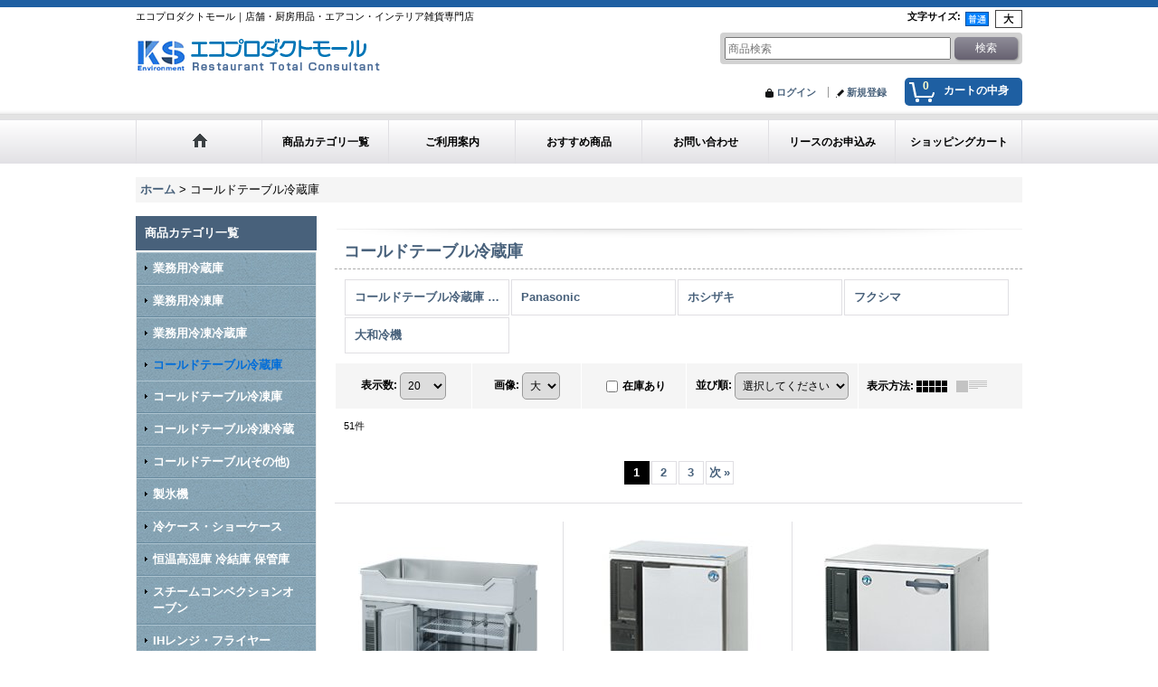

--- FILE ---
content_type: text/html; charset=UTF-8
request_url: https://www.ks-eco.com/product-list/4
body_size: 23998
content:
<!DOCTYPE html><html lang="ja">
<head>
    <meta charset="utf-8" />
    <title>コールドテーブル｜厨房機器の総合販売｜KSエコプロダクトモール (Page 1)</title>
    <meta name="keywords" content="業務用,冷蔵庫,冷凍庫,店舗設備,開業,支援,エコプロダクトモール,パナソニック,ホシザキ" />
    <meta name="description" content="エコプロダクトモールは、業務用の冷蔵庫、冷凍庫や、コールドテーブル、アイスストッカー、製氷機など、店舗に関わる厨房機器設備の販売サイトです。取扱いメーカーは、パナソニック、ホシザキ、フクシマ、大和冷機と大手メーカーの商品を安全にご提供致します。エアコン、洗浄・清掃用品等も数多く取り揃えております。 (Page 1)" />
    <link rel="alternate" type="application/rss+xml" title="RSS" href="https://www.ks-eco.com/rss/rss.php" />
    <link rel="alternate" media="only screen and (max-width: 640px)" href="https://www.ks-eco.com/phone/product-list/4" />
    <link rel="next" href="https://www.ks-eco.com/product-list/4?page=2" />
    <link rel="canonical" href="https://www.ks-eco.com/product-list/4" />
    <link href="/res/layout001/style/public/font-awesome-4.7.0/css/font-awesome.min.css" rel="stylesheet" />
    <link href="https://www.ks-eco.com/res/layout001/style/common.css?1698389120" rel="stylesheet" type="text/css" media="all" />
    <link href="https://www.ks-eco.com/res/layout001/style/template.css?1811011533" rel="stylesheet" type="text/css" media="all" />
    <link href="https://www.ks-eco.com/res/layout001/style/jquery.fancybox.css" rel="stylesheet" type="text/css" media="all" />
    <link href="https://www.ks-eco.com/data/ks-eco/pc/20141210183718c00f0c.css?1540433007" rel="stylesheet" type="text/css" media="all" />
    <script src="https://www.ks-eco.com/res/layout001/js/public/jquery.js?v=420213"></script>
    <script src="https://www.ks-eco.com/res/layout001/js/underscore.js?v=3"></script>
    <script src="https://www.ks-eco.com/res/layout001/js/flipsnap.min.js"></script>
    <script src="https://www.ks-eco.com/res/layout001/js/pack/ocnk-min.js?1625028331"></script>
    <script src="https://www.ks-eco.com/res/layout001/js/pack/ranking-tab-min.js?1625028310"></script>
</head>

<body class="categorylist_page_body" id="categorylist_page_4">
<div id="container" class="jpn_version visitor">
<div id="inner_container">

    <header role="banner">
        <div id="header_container">
            <div id="header">

                <div id="inner_header">

                    <div id="header_top" class="fix_center clearfix">
                        <div id="copy" class="header_top_800">
エコプロダクトモール｜店舗・厨房用品・エアコン・インテリア雑貨専門店
                        </div>
                        <div id="header_font_setting">
                            <div class="font_setting">
                                <span class="set_font_title">文字サイズ<span class="colon">:</span></span>
                                <span class="set_font_normal"></span><span class="set_font_large"></span>
                            </div>
                        </div>
                    </div>

                    <div id="header_middle" class="fix_center clearfix">
                        <div id="shoptext">
<p><a href="https://ks-eco.ocnk.net/"><img src="https://www.ks-eco.com/data/ks-eco/image/hdr_logo.png" /></a></p>
                        </div>
                        <div id="search" itemscope="itemscope" itemtype="http://schema.org/WebSite">
                            <meta itemprop="url" content="https://www.ks-eco.com" />
                            <form class="search_form" method="get" action="https://www.ks-eco.com/product-list" role="search" itemprop="potentialAction" itemscope="itemscope" itemtype="http://schema.org/SearchAction">
                                <meta itemprop="target" content="https://www.ks-eco.com/product-list/?keyword={keyword}" />
                                <input type="search" class="largesize searchform" name="keyword" value="" placeholder="商品検索" itemprop="query-input" />
                                <span class="global_btn"><input type="submit" class="searchinput btn_size_small btn_color_common" name="Submit" value="検索" /></span>
                            </form>
                        </div>
                    </div>

                    <div id="header_bottom" class="fix_center clearfix">
                        <div id="carttop">
                            <div class="shopping_cart_button has_cart_popup" data-empty-text="">
                                <div class="cartbtn">
                                    <a href="https://www.ks-eco.com/cart">
                                        <span class="cartquantity">0</span>
                                        <span class="cartbtn_text">カートの中身</span>
                                    </a>
                                </div>
                            </div>
                        </div>

                        <div class="signin guestmember">
                            <div class="signin_box">
                                <ul>
                                    <li class="signin_top">
                                        <a href="https://www.ks-eco.com/member-login" class="secure_link">ログイン</a>
                                    </li>
                                    <li class="register_top">
                                        <a href="https://www.ks-eco.com/register" class="secure_link">新規登録</a>
                                    </li>
                                </ul>
                            </div>
                        </div>
                    </div>

                </div>

                <nav role="navigation">
                    <div id="header_navigation">
                        <div id="globalnavi" class="clearfix" data-drilldown="off">
                            <ul class="fix_center clearfix pre_load_nav dropdown">
                                <li class="header_nav h_home posleft">
                                    <a href="https://www.ks-eco.com/" class="nav_link"><span class="nav_box"><img src="https://www.ks-eco.com/res/layout001/img/navi_home_bg.gif" data-x2="https://www.ks-eco.com/res/layout001/img/navi_home_bg_x2.gif" width="45" height="45" alt="ホーム" /></span></a>
                                </li>
                                <li class="header_nav h_category">
                                    <div class="header_category">
                                        <a href="javascript:void(0);" class="nav_link"><span class="nav_box">商品カテゴリ一覧</span></a>
                                    </div>
                                    <ul class="sub_menu">
                                        <li class="all_items">
                                            <div class="sub_menu_button">
                                                <a href="https://www.ks-eco.com/product-list" class="item_list_link">全商品</a>
                                            </div>
                                        </li>
                                        <li class="h_maincategory3">
                                            <div class="sub_menu_button">
                                                <!-- one.content: 業務用冷蔵庫 -->
                                                <a href="javascript:void(0);" class="parent_category">
                                                                                                        <span class="nav_text">業務用冷蔵庫</span>
                                                </a>
                                            </div>
                                            <ul class="sub_menu">
                                                <li class="all_items">
                                                    <a href="https://www.ks-eco.com/product-list/3" class="item_list_link">全商品 (業務用冷蔵庫)</a>
                                                </li>
                                                <li class="h_subcategory17">
                                                    <a href="https://www.ks-eco.com/product-list/17" class="item_list_link">
                                                                                                                <span class="nav_text">Panasonic</span>
                                                    </a>
                                                </li>
                                                <li class="h_subcategory19">
                                                    <a href="https://www.ks-eco.com/product-list/19" class="item_list_link">
                                                                                                                <span class="nav_text">ホシザキ</span>
                                                    </a>
                                                </li>
                                                <li class="h_subcategory18">
                                                    <a href="https://www.ks-eco.com/product-list/18" class="item_list_link">
                                                                                                                <span class="nav_text">フクシマ</span>
                                                    </a>
                                                </li>
                                                <li class="h_subcategory20 posbottom">
                                                    <a href="https://www.ks-eco.com/product-list/20" class="item_list_link">
                                                                                                                <span class="nav_text">大和冷機</span>
                                                    </a>
                                                </li>
                                            </ul>
                                        </li>
                                        <li class="h_maincategory108">
                                            <div class="sub_menu_button">
                                                <!-- one.content: 業務用冷凍庫 -->
                                                <a href="javascript:void(0);" class="parent_category">
                                                                                                        <span class="nav_text">業務用冷凍庫</span>
                                                </a>
                                            </div>
                                            <ul class="sub_menu">
                                                <li class="all_items">
                                                    <a href="https://www.ks-eco.com/product-list/108" class="item_list_link">全商品 (業務用冷凍庫)</a>
                                                </li>
                                                <li class="h_subcategory110">
                                                    <a href="https://www.ks-eco.com/product-list/110" class="item_list_link">
                                                                                                                <span class="nav_text">Panasonic</span>
                                                    </a>
                                                </li>
                                                <li class="h_subcategory112">
                                                    <a href="https://www.ks-eco.com/product-list/112" class="item_list_link">
                                                                                                                <span class="nav_text">ホシザキ</span>
                                                    </a>
                                                </li>
                                                <li class="h_subcategory111">
                                                    <a href="https://www.ks-eco.com/product-list/111" class="item_list_link">
                                                                                                                <span class="nav_text">フクシマ</span>
                                                    </a>
                                                </li>
                                                <li class="h_subcategory113 posbottom">
                                                    <a href="https://www.ks-eco.com/product-list/113" class="item_list_link">
                                                                                                                <span class="nav_text">大和冷機</span>
                                                    </a>
                                                </li>
                                            </ul>
                                        </li>
                                        <li class="h_maincategory109">
                                            <div class="sub_menu_button">
                                                <!-- one.content: 業務用冷凍冷蔵庫 -->
                                                <a href="javascript:void(0);" class="parent_category">
                                                                                                        <span class="nav_text">業務用冷凍冷蔵庫</span>
                                                </a>
                                            </div>
                                            <ul class="sub_menu">
                                                <li class="all_items">
                                                    <a href="https://www.ks-eco.com/product-list/109" class="item_list_link">全商品 (業務用冷凍冷蔵庫)</a>
                                                </li>
                                                <li class="h_subcategory114">
                                                    <a href="https://www.ks-eco.com/product-list/114" class="item_list_link">
                                                                                                                <span class="nav_text">Panasonic</span>
                                                    </a>
                                                </li>
                                                <li class="h_subcategory116">
                                                    <a href="https://www.ks-eco.com/product-list/116" class="item_list_link">
                                                                                                                <span class="nav_text">ホシザキ</span>
                                                    </a>
                                                </li>
                                                <li class="h_subcategory115">
                                                    <a href="https://www.ks-eco.com/product-list/115" class="item_list_link">
                                                                                                                <span class="nav_text">フクシマ</span>
                                                    </a>
                                                </li>
                                                <li class="h_subcategory117 posbottom">
                                                    <a href="https://www.ks-eco.com/product-list/117" class="item_list_link">
                                                                                                                <span class="nav_text">大和冷機</span>
                                                    </a>
                                                </li>
                                            </ul>
                                        </li>
                                        <li class="h_maincategory4">
                                            <div class="sub_menu_button">
                                                <!-- one.content: コールドテーブル冷蔵庫 -->
                                                <a href="javascript:void(0);" class="parent_category">
                                                                                                        <span class="nav_text">コールドテーブル冷蔵庫</span>
                                                </a>
                                            </div>
                                            <ul class="sub_menu">
                                                <li class="all_items">
                                                    <a href="https://www.ks-eco.com/product-list/4" class="item_list_link">全商品 (コールドテーブル冷蔵庫)</a>
                                                </li>
                                                <li class="h_subcategory21">
                                                    <a href="https://www.ks-eco.com/product-list/21" class="item_list_link">
                                                                                                                <span class="nav_text">Panasonic</span>
                                                    </a>
                                                </li>
                                                <li class="h_subcategory23">
                                                    <a href="https://www.ks-eco.com/product-list/23" class="item_list_link">
                                                                                                                <span class="nav_text">ホシザキ</span>
                                                    </a>
                                                </li>
                                                <li class="h_subcategory22">
                                                    <a href="https://www.ks-eco.com/product-list/22" class="item_list_link">
                                                                                                                <span class="nav_text">フクシマ</span>
                                                    </a>
                                                </li>
                                                <li class="h_subcategory24 posbottom">
                                                    <a href="https://www.ks-eco.com/product-list/24" class="item_list_link">
                                                                                                                <span class="nav_text">大和冷機</span>
                                                    </a>
                                                </li>
                                            </ul>
                                        </li>
                                        <li class="h_maincategory118">
                                            <div class="sub_menu_button">
                                                <!-- one.content: コールドテーブル冷凍庫 -->
                                                <a href="javascript:void(0);" class="parent_category">
                                                                                                        <span class="nav_text">コールドテーブル冷凍庫</span>
                                                </a>
                                            </div>
                                            <ul class="sub_menu">
                                                <li class="all_items">
                                                    <a href="https://www.ks-eco.com/product-list/118" class="item_list_link">全商品 (コールドテーブル冷凍庫)</a>
                                                </li>
                                                <li class="h_subcategory128">
                                                    <a href="https://www.ks-eco.com/product-list/128" class="item_list_link">
                                                                                                                <span class="nav_text">Panasonic</span>
                                                    </a>
                                                </li>
                                                <li class="h_subcategory129">
                                                    <a href="https://www.ks-eco.com/product-list/129" class="item_list_link">
                                                                                                                <span class="nav_text">ホシザキ</span>
                                                    </a>
                                                </li>
                                                <li class="h_subcategory130">
                                                    <a href="https://www.ks-eco.com/product-list/130" class="item_list_link">
                                                                                                                <span class="nav_text">フクシマ</span>
                                                    </a>
                                                </li>
                                                <li class="h_subcategory131 posbottom">
                                                    <a href="https://www.ks-eco.com/product-list/131" class="item_list_link">
                                                                                                                <span class="nav_text">大和冷機</span>
                                                    </a>
                                                </li>
                                            </ul>
                                        </li>
                                        <li class="h_maincategory119">
                                            <div class="sub_menu_button">
                                                <!-- one.content: コールドテーブル冷凍冷蔵 -->
                                                <a href="javascript:void(0);" class="parent_category">
                                                                                                        <span class="nav_text">コールドテーブル冷凍冷蔵</span>
                                                </a>
                                            </div>
                                            <ul class="sub_menu">
                                                <li class="all_items">
                                                    <a href="https://www.ks-eco.com/product-list/119" class="item_list_link">全商品 (コールドテーブル冷凍冷蔵)</a>
                                                </li>
                                                <li class="h_subcategory132">
                                                    <a href="https://www.ks-eco.com/product-list/132" class="item_list_link">
                                                                                                                <span class="nav_text">Panasonic</span>
                                                    </a>
                                                </li>
                                                <li class="h_subcategory133">
                                                    <a href="https://www.ks-eco.com/product-list/133" class="item_list_link">
                                                                                                                <span class="nav_text">ホシザキ</span>
                                                    </a>
                                                </li>
                                                <li class="h_subcategory134">
                                                    <a href="https://www.ks-eco.com/product-list/134" class="item_list_link">
                                                                                                                <span class="nav_text">フクシマ</span>
                                                    </a>
                                                </li>
                                                <li class="h_subcategory135 posbottom">
                                                    <a href="https://www.ks-eco.com/product-list/135" class="item_list_link">
                                                                                                                <span class="nav_text">大和冷機</span>
                                                    </a>
                                                </li>
                                            </ul>
                                        </li>
                                        <li class="h_maincategory120">
                                            <div class="sub_menu_button">
                                                <!-- one.content: コールドテーブル(その他) -->
                                                <a href="javascript:void(0);" class="parent_category">
                                                                                                        <span class="nav_text">コールドテーブル(その他)</span>
                                                </a>
                                            </div>
                                            <ul class="sub_menu">
                                                <li class="all_items">
                                                    <a href="https://www.ks-eco.com/product-list/120" class="item_list_link">全商品 (コールドテーブル(その他))</a>
                                                </li>
                                                <li class="h_subcategory121">
                                                    <a href="https://www.ks-eco.com/product-list/121" class="item_list_link">
                                                                                                                <span class="nav_text">ドロワー冷蔵庫</span>
                                                    </a>
                                                </li>
                                                <li class="h_subcategory122">
                                                    <a href="https://www.ks-eco.com/product-list/122" class="item_list_link">
                                                                                                                <span class="nav_text">ドロワー冷凍庫</span>
                                                    </a>
                                                </li>
                                                <li class="h_subcategory123">
                                                    <a href="https://www.ks-eco.com/product-list/123" class="item_list_link">
                                                                                                                <span class="nav_text">コールドテーブル恒温高湿庫</span>
                                                    </a>
                                                </li>
                                                <li class="h_subcategory124">
                                                    <a href="https://www.ks-eco.com/product-list/124" class="item_list_link">
                                                                                                                <span class="nav_text">サンドイッチユニット冷蔵庫</span>
                                                    </a>
                                                </li>
                                                <li class="h_subcategory125">
                                                    <a href="https://www.ks-eco.com/product-list/125" class="item_list_link">
                                                                                                                <span class="nav_text">舟形シンク付コールドテーブル冷蔵庫</span>
                                                    </a>
                                                </li>
                                                <li class="h_subcategory126 posbottom">
                                                    <a href="https://www.ks-eco.com/product-list/126" class="item_list_link">
                                                                                                                <span class="nav_text">低コールドテーブル冷蔵庫</span>
                                                    </a>
                                                </li>
                                            </ul>
                                        </li>
                                        <li class="h_maincategory6">
                                            <div class="sub_menu_button">
                                                <!-- one.content: 製氷機 -->
                                                <a href="javascript:void(0);" class="parent_category">
                                                                                                        <span class="nav_text">製氷機</span>
                                                </a>
                                            </div>
                                            <ul class="sub_menu">
                                                <li class="all_items">
                                                    <a href="https://www.ks-eco.com/product-list/6" class="item_list_link">全商品 (製氷機)</a>
                                                </li>
                                                <li class="h_subcategory29">
                                                    <a href="https://www.ks-eco.com/product-list/29" class="item_list_link">
                                                                                                                <span class="nav_text">キューブアイス（アンダーカウンター）</span>
                                                    </a>
                                                </li>
                                                <li class="h_subcategory31">
                                                    <a href="https://www.ks-eco.com/product-list/31" class="item_list_link">
                                                                                                                <span class="nav_text">チップアイス</span>
                                                    </a>
                                                </li>
                                                <li class="h_subcategory30">
                                                    <a href="https://www.ks-eco.com/product-list/30" class="item_list_link">
                                                                                                                <span class="nav_text">フレークアイス</span>
                                                    </a>
                                                </li>
                                                <li class="h_subcategory32">
                                                    <a href="https://www.ks-eco.com/product-list/32" class="item_list_link">
                                                                                                                <span class="nav_text">キューブアイス（スタックオン）</span>
                                                    </a>
                                                </li>
                                                <li class="h_subcategory138 posbottom">
                                                    <a href="https://www.ks-eco.com/product-list/138" class="item_list_link">
                                                                                                                <span class="nav_text">アイスディスペンサ</span>
                                                    </a>
                                                </li>
                                            </ul>
                                        </li>
                                        <li class="h_maincategory7">
                                            <div class="sub_menu_button">
                                                <!-- one.content: 冷ケース・ショーケース -->
                                                <a href="javascript:void(0);" class="parent_category">
                                                                                                        <span class="nav_text">冷ケース・ショーケース</span>
                                                </a>
                                            </div>
                                            <ul class="sub_menu">
                                                <li class="all_items">
                                                    <a href="https://www.ks-eco.com/product-list/7" class="item_list_link">全商品 (冷ケース・ショーケース)</a>
                                                </li>
                                                <li class="h_subcategory33">
                                                    <a href="https://www.ks-eco.com/product-list/33" class="item_list_link">
                                                                                                                <span class="nav_text">冷蔵ショーケース</span>
                                                    </a>
                                                </li>
                                                <li class="h_subcategory35">
                                                    <a href="https://www.ks-eco.com/product-list/35" class="item_list_link">
                                                                                                                <span class="nav_text">冷凍ストッカー・コールドショーケース</span>
                                                    </a>
                                                </li>
                                                <li class="h_subcategory34">
                                                    <a href="https://www.ks-eco.com/product-list/34" class="item_list_link">
                                                                                                                <span class="nav_text">冷蔵ネタケース</span>
                                                    </a>
                                                </li>
                                                <li class="h_subcategory36">
                                                    <a href="https://www.ks-eco.com/product-list/36" class="item_list_link">
                                                                                                                <span class="nav_text">冷水ショーケース</span>
                                                    </a>
                                                </li>
                                                <li class="h_subcategory139 posbottom">
                                                    <a href="https://www.ks-eco.com/product-list/139" class="item_list_link">
                                                                                                                <span class="nav_text">冷蔵ロッカー</span>
                                                    </a>
                                                </li>
                                            </ul>
                                        </li>
                                        <li class="h_maincategory103">
                                            <div class="sub_menu_button">
                                                <!-- one.content: 恒温高湿庫 冷結庫 保管庫 -->
                                                <a href="javascript:void(0);" class="parent_category">
                                                                                                        <span class="nav_text">恒温高湿庫 冷結庫 保管庫</span>
                                                </a>
                                            </div>
                                            <ul class="sub_menu">
                                                <li class="all_items">
                                                    <a href="https://www.ks-eco.com/product-list/103" class="item_list_link">全商品 (恒温高湿庫 冷結庫 保管庫)</a>
                                                </li>
                                                <li class="h_subcategory104">
                                                    <a href="https://www.ks-eco.com/product-list/104" class="item_list_link">
                                                                                                                <span class="nav_text">恒温高湿庫</span>
                                                    </a>
                                                </li>
                                                <li class="h_subcategory106">
                                                    <a href="https://www.ks-eco.com/product-list/106" class="item_list_link">
                                                                                                                <span class="nav_text">急速冷結庫</span>
                                                    </a>
                                                </li>
                                                <li class="h_subcategory105">
                                                    <a href="https://www.ks-eco.com/product-list/105" class="item_list_link">
                                                                                                                <span class="nav_text">食品保管庫</span>
                                                    </a>
                                                </li>
                                                <li class="h_subcategory266 posbottom">
                                                    <a href="https://www.ks-eco.com/product-list/266" class="item_list_link">
                                                                                                                <span class="nav_text">湿温蔵庫</span>
                                                    </a>
                                                </li>
                                            </ul>
                                        </li>
                                        <li class="h_maincategory252">
                                            <div class="sub_menu_button">
                                                <!-- one.content: スチームコンベクションオーブン -->
                                                <a href="javascript:void(0);" class="parent_category">
                                                                                                        <span class="nav_text">スチームコンベクションオーブン</span>
                                                </a>
                                            </div>
                                            <ul class="sub_menu">
                                                <li class="all_items">
                                                    <a href="https://www.ks-eco.com/product-list/252" class="item_list_link">全商品 (スチームコンベクションオーブン)</a>
                                                </li>
                                                <li class="h_subcategory253">
                                                    <a href="https://www.ks-eco.com/product-list/253" class="item_list_link">
                                                                                                                <span class="nav_text">マルゼン</span>
                                                    </a>
                                                </li>
                                                <li class="h_subcategory254">
                                                    <a href="https://www.ks-eco.com/product-list/254" class="item_list_link">
                                                                                                                <span class="nav_text">ラショナル</span>
                                                    </a>
                                                </li>
                                                <li class="h_subcategory255 posbottom">
                                                    <a href="https://www.ks-eco.com/product-list/255" class="item_list_link">
                                                                                                                <span class="nav_text">オプション品</span>
                                                    </a>
                                                </li>
                                            </ul>
                                        </li>
                                        <li class="h_maincategory256">
                                            <div class="sub_menu_button">
                                                <!-- one.content: IHレンジ・フライヤー -->
                                                <a href="javascript:void(0);" class="parent_category">
                                                                                                        <span class="nav_text">IHレンジ・フライヤー</span>
                                                </a>
                                            </div>
                                            <ul class="sub_menu">
                                                <li class="all_items">
                                                    <a href="https://www.ks-eco.com/product-list/256" class="item_list_link">全商品 (IHレンジ・フライヤー)</a>
                                                </li>
                                                <li class="h_subcategory259 posbottom">
                                                    <a href="https://www.ks-eco.com/product-list/259" class="item_list_link">
                                                                                                                <span class="nav_text">マルゼン</span>
                                                    </a>
                                                </li>
                                            </ul>
                                        </li>
                                        <li class="h_maincategory257">
                                            <div class="sub_menu_button">
                                                <!-- one.content: IH中華・スープレンジ -->
                                                <a href="javascript:void(0);" class="parent_category">
                                                                                                        <span class="nav_text">IH中華・スープレンジ</span>
                                                </a>
                                            </div>
                                            <ul class="sub_menu">
                                                <li class="all_items">
                                                    <a href="https://www.ks-eco.com/product-list/257" class="item_list_link">全商品 (IH中華・スープレンジ)</a>
                                                </li>
                                                <li class="h_subcategory260 posbottom">
                                                    <a href="https://www.ks-eco.com/product-list/260" class="item_list_link">
                                                                                                                <span class="nav_text">マルゼン</span>
                                                    </a>
                                                </li>
                                            </ul>
                                        </li>
                                        <li class="h_maincategory258">
                                            <div class="sub_menu_button">
                                                <!-- one.content: ゆで麺機 -->
                                                <a href="javascript:void(0);" class="parent_category">
                                                                                                        <span class="nav_text">ゆで麺機</span>
                                                </a>
                                            </div>
                                            <ul class="sub_menu">
                                                <li class="all_items">
                                                    <a href="https://www.ks-eco.com/product-list/258" class="item_list_link">全商品 (ゆで麺機)</a>
                                                </li>
                                                <li class="h_subcategory261 posbottom">
                                                    <a href="https://www.ks-eco.com/product-list/261" class="item_list_link">
                                                                                                                <span class="nav_text">マルゼン</span>
                                                    </a>
                                                </li>
                                            </ul>
                                        </li>
                                        <li class="h_maincategory194">
                                            <div class="sub_menu_button">
                                                <!-- one.content: 大型調理器 -->
                                                <a href="javascript:void(0);" class="parent_category">
                                                                                                        <span class="nav_text">大型調理器</span>
                                                </a>
                                            </div>
                                            <ul class="sub_menu">
                                                <li class="all_items">
                                                    <a href="https://www.ks-eco.com/product-list/194" class="item_list_link">全商品 (大型調理器)</a>
                                                </li>
                                                <li class="h_subcategory195 posbottom">
                                                    <a href="https://www.ks-eco.com/product-list/195" class="item_list_link">
                                                                                                                <span class="nav_text">SAMSON（サムソン）</span>
                                                    </a>
                                                </li>
                                            </ul>
                                        </li>
                                        <li class="h_maincategory9">
                                            <div class="sub_menu_button">
                                                <!-- one.content: その他 厨房機器 -->
                                                <a href="javascript:void(0);" class="parent_category">
                                                                                                        <span class="nav_text">その他 厨房機器</span>
                                                </a>
                                            </div>
                                            <ul class="sub_menu">
                                                <li class="all_items">
                                                    <a href="https://www.ks-eco.com/product-list/9" class="item_list_link">全商品 (その他 厨房機器)</a>
                                                </li>
                                                <li class="h_subcategory136">
                                                    <a href="https://www.ks-eco.com/product-list/136" class="item_list_link">
                                                                                                                <span class="nav_text">食器洗浄機</span>
                                                    </a>
                                                </li>
                                                <li class="h_subcategory41">
                                                    <a href="https://www.ks-eco.com/product-list/41" class="item_list_link">
                                                                                                                <span class="nav_text">調理機器</span>
                                                    </a>
                                                </li>
                                                <li class="h_subcategory44">
                                                    <a href="https://www.ks-eco.com/product-list/44" class="item_list_link">
                                                                                                                <span class="nav_text">サービス機器</span>
                                                    </a>
                                                </li>
                                                <li class="h_subcategory45">
                                                    <a href="https://www.ks-eco.com/product-list/45" class="item_list_link">
                                                                                                                <span class="nav_text">炊飯機器</span>
                                                    </a>
                                                </li>
                                                <li class="h_subcategory46">
                                                    <a href="https://www.ks-eco.com/product-list/46" class="item_list_link">
                                                                                                                <span class="nav_text">オーブン・ベーカリー機器</span>
                                                    </a>
                                                </li>
                                                <li class="h_subcategory47">
                                                    <a href="https://www.ks-eco.com/product-list/47" class="item_list_link">
                                                                                                                <span class="nav_text">調理設備</span>
                                                    </a>
                                                </li>
                                                <li class="h_subcategory262">
                                                    <a href="https://www.ks-eco.com/product-list/262" class="item_list_link">
                                                                                                                <span class="nav_text">電気グリドル・焼物器</span>
                                                    </a>
                                                </li>
                                                <li class="h_subcategory263">
                                                    <a href="https://www.ks-eco.com/product-list/263" class="item_list_link">
                                                                                                                <span class="nav_text">電気ウォーマー</span>
                                                    </a>
                                                </li>
                                                <li class="h_subcategory264">
                                                    <a href="https://www.ks-eco.com/product-list/264" class="item_list_link">
                                                                                                                <span class="nav_text">IHクリーンコンロ</span>
                                                    </a>
                                                </li>
                                                <li class="h_subcategory265">
                                                    <a href="https://www.ks-eco.com/product-list/265" class="item_list_link">
                                                                                                                <span class="nav_text">電気蒸し器・ピザオーブン</span>
                                                    </a>
                                                </li>
                                            </ul>
                                        </li>
                                        <li class="h_maincategory151">
                                            <div class="sub_menu_button">
                                                <!-- one.content: 家庭用エアコン -->
                                                <a href="javascript:void(0);" class="parent_category">
                                                                                                        <span class="nav_text">家庭用エアコン</span>
                                                </a>
                                            </div>
                                            <ul class="sub_menu">
                                                <li class="all_items">
                                                    <a href="https://www.ks-eco.com/product-list/151" class="item_list_link">全商品 (家庭用エアコン)</a>
                                                </li>
                                                <li class="h_subcategory307">
                                                    <a href="https://www.ks-eco.com/product-list/307" class="item_list_link">
                                                                                                                <span class="nav_text">6畳用</span>
                                                    </a>
                                                </li>
                                                <li class="h_subcategory308">
                                                    <a href="https://www.ks-eco.com/product-list/308" class="item_list_link">
                                                                                                                <span class="nav_text">8畳用</span>
                                                    </a>
                                                </li>
                                                <li class="h_subcategory309">
                                                    <a href="https://www.ks-eco.com/product-list/309" class="item_list_link">
                                                                                                                <span class="nav_text">10畳用</span>
                                                    </a>
                                                </li>
                                                <li class="h_subcategory310">
                                                    <a href="https://www.ks-eco.com/product-list/310" class="item_list_link">
                                                                                                                <span class="nav_text">12畳用</span>
                                                    </a>
                                                </li>
                                                <li class="h_subcategory311">
                                                    <a href="https://www.ks-eco.com/product-list/311" class="item_list_link">
                                                                                                                <span class="nav_text">14畳用</span>
                                                    </a>
                                                </li>
                                                <li class="h_subcategory312 posbottom">
                                                    <a href="https://www.ks-eco.com/product-list/312" class="item_list_link">
                                                                                                                <span class="nav_text">18畳用</span>
                                                    </a>
                                                </li>
                                            </ul>
                                        </li>
                                        <li class="h_maincategory10">
                                            <div class="sub_menu_button">
                                                <!-- one.content: 業務用エアコン -->
                                                <a href="javascript:void(0);" class="parent_category">
                                                                                                        <span class="nav_text">業務用エアコン</span>
                                                </a>
                                            </div>
                                            <ul class="sub_menu">
                                                <li class="all_items">
                                                    <a href="https://www.ks-eco.com/product-list/10" class="item_list_link">全商品 (業務用エアコン)</a>
                                                </li>
                                                <li class="h_subcategory155">
                                                    <a href="https://www.ks-eco.com/product-list/155" class="item_list_link">
                                                                                                                <span class="nav_text">4方向カセット型（1.5馬力）</span>
                                                    </a>
                                                </li>
                                                <li class="h_subcategory161">
                                                    <a href="https://www.ks-eco.com/product-list/161" class="item_list_link">
                                                                                                                <span class="nav_text">4方向カセット型（2馬力）</span>
                                                    </a>
                                                </li>
                                                <li class="h_subcategory156">
                                                    <a href="https://www.ks-eco.com/product-list/156" class="item_list_link">
                                                                                                                <span class="nav_text">4方向カセット型（3馬力）</span>
                                                    </a>
                                                </li>
                                                <li class="h_subcategory162">
                                                    <a href="https://www.ks-eco.com/product-list/162" class="item_list_link">
                                                                                                                <span class="nav_text">4方向カセット型（4馬力）</span>
                                                    </a>
                                                </li>
                                                <li class="h_subcategory163">
                                                    <a href="https://www.ks-eco.com/product-list/163" class="item_list_link">
                                                                                                                <span class="nav_text">4方向カセット型（5馬力）</span>
                                                    </a>
                                                </li>
                                                <li class="h_subcategory164">
                                                    <a href="https://www.ks-eco.com/product-list/164" class="item_list_link">
                                                                                                                <span class="nav_text">4方向カセット型（6馬力）</span>
                                                    </a>
                                                </li>
                                                <li class="h_subcategory166">
                                                    <a href="https://www.ks-eco.com/product-list/166" class="item_list_link">
                                                                                                                <span class="nav_text">1方向天井カセット型</span>
                                                    </a>
                                                </li>
                                                <li class="h_subcategory49">
                                                    <a href="https://www.ks-eco.com/product-list/49" class="item_list_link">
                                                                                                                <span class="nav_text">2方向天井カセット型</span>
                                                    </a>
                                                </li>
                                                <li class="h_subcategory167">
                                                    <a href="https://www.ks-eco.com/product-list/167" class="item_list_link">
                                                                                                                <span class="nav_text">天吊型</span>
                                                    </a>
                                                </li>
                                                <li class="h_subcategory168">
                                                    <a href="https://www.ks-eco.com/product-list/168" class="item_list_link">
                                                                                                                <span class="nav_text">床置型</span>
                                                    </a>
                                                </li>
                                                <li class="h_subcategory169">
                                                    <a href="https://www.ks-eco.com/product-list/169" class="item_list_link">
                                                                                                                <span class="nav_text">天井埋込型</span>
                                                    </a>
                                                </li>
                                                <li class="h_subcategory267">
                                                    <a href="https://www.ks-eco.com/product-list/267" class="item_list_link">
                                                                                                                <span class="nav_text">数量限定特価品</span>
                                                    </a>
                                                </li>
                                            </ul>
                                        </li>
                                        <li class="h_maincategory288">
                                            <div class="sub_menu_button">
                                                <!-- one.content: 各種工事 -->
                                                <a href="javascript:void(0);" class="parent_category">
                                                                                                        <span class="nav_text">各種工事</span>
                                                </a>
                                            </div>
                                            <ul class="sub_menu">
                                                <li class="all_items">
                                                    <a href="https://www.ks-eco.com/product-list/288" class="item_list_link">全商品 (各種工事)</a>
                                                </li>
                                                <li class="h_subcategory289">
                                                    <a href="https://www.ks-eco.com/product-list/289" class="item_list_link">
                                                                                                                <span class="nav_text">エアコンクリーニング</span>
                                                    </a>
                                                </li>
                                                <li class="h_subcategory296">
                                                    <a href="https://www.ks-eco.com/product-list/296" class="item_list_link">
                                                                                                                <span class="nav_text">家庭用エアコン設置工事</span>
                                                    </a>
                                                </li>
                                                <li class="h_subcategory297">
                                                    <a href="https://www.ks-eco.com/product-list/297" class="item_list_link">
                                                                                                                <span class="nav_text">家庭用エアコン設置工事（オプション）</span>
                                                    </a>
                                                </li>
                                                <li class="h_subcategory298">
                                                    <a href="https://www.ks-eco.com/product-list/298" class="item_list_link">
                                                                                                                <span class="nav_text">業務用エアコン設置工事</span>
                                                    </a>
                                                </li>
                                                <li class="h_subcategory299">
                                                    <a href="https://www.ks-eco.com/product-list/299" class="item_list_link">
                                                                                                                <span class="nav_text">業務用エアコン設置工事（室外機）</span>
                                                    </a>
                                                </li>
                                                <li class="h_subcategory300">
                                                    <a href="https://www.ks-eco.com/product-list/300" class="item_list_link">
                                                                                                                <span class="nav_text">網戸張替え作業</span>
                                                    </a>
                                                </li>
                                                <li class="h_subcategory301">
                                                    <a href="https://www.ks-eco.com/product-list/301" class="item_list_link">
                                                                                                                <span class="nav_text">障子張替え</span>
                                                    </a>
                                                </li>
                                                <li class="h_subcategory302">
                                                    <a href="https://www.ks-eco.com/product-list/302" class="item_list_link">
                                                                                                                <span class="nav_text">襖（ふすま）張替え</span>
                                                    </a>
                                                </li>
                                                <li class="h_subcategory303">
                                                    <a href="https://www.ks-eco.com/product-list/303" class="item_list_link">
                                                                                                                <span class="nav_text">畳張替え作業</span>
                                                    </a>
                                                </li>
                                                <li class="h_subcategory305">
                                                    <a href="https://www.ks-eco.com/product-list/305" class="item_list_link">
                                                                                                                <span class="nav_text">外壁塗装</span>
                                                    </a>
                                                </li>
                                                <li class="h_subcategory306 posbottom">
                                                    <a href="https://www.ks-eco.com/product-list/306" class="item_list_link">
                                                                                                                <span class="nav_text">屋根塗装</span>
                                                    </a>
                                                </li>
                                            </ul>
                                        </li>
                                        <li class="h_maincategory281">
                                            <div class="sub_menu_button">
                                                <!-- one.content: 冷媒・メンテナンス -->
                                                <a href="javascript:void(0);" class="parent_category">
                                                                                                        <span class="nav_text">冷媒・メンテナンス</span>
                                                </a>
                                            </div>
                                            <ul class="sub_menu">
                                                <li class="all_items">
                                                    <a href="https://www.ks-eco.com/product-list/281" class="item_list_link">全商品 (冷媒・メンテナンス)</a>
                                                </li>
                                                <li class="h_subcategory282">
                                                    <a href="https://www.ks-eco.com/product-list/282" class="item_list_link">
                                                                                                                <span class="nav_text">冷媒・フロンガス</span>
                                                    </a>
                                                </li>
                                                <li class="h_subcategory283 posbottom">
                                                    <a href="https://www.ks-eco.com/product-list/283" class="item_list_link">
                                                                                                                <span class="nav_text">メンテナンス</span>
                                                    </a>
                                                </li>
                                            </ul>
                                        </li>
                                        <li class="h_maincategory203">
                                            <div class="sub_menu_button">
                                                <!-- one.content: 空気清浄機 -->
                                                <a href="javascript:void(0);" class="parent_category">
                                                                                                        <span class="nav_text">空気清浄機</span>
                                                </a>
                                            </div>
                                            <ul class="sub_menu">
                                                <li class="all_items">
                                                    <a href="https://www.ks-eco.com/product-list/203" class="item_list_link">全商品 (空気清浄機)</a>
                                                </li>
                                                <li class="h_subcategory204 posbottom">
                                                    <a href="https://www.ks-eco.com/product-list/204" class="item_list_link">
                                                                                                                <span class="nav_text">ダイキン</span>
                                                    </a>
                                                </li>
                                            </ul>
                                        </li>
                                        <li class="h_maincategory268">
                                            <div class="sub_menu_button">
                                                <!-- one.content: 食品容器・その他 -->
                                                <a href="javascript:void(0);" class="parent_category">
                                                                                                        <span class="nav_text">食品容器・その他</span>
                                                </a>
                                            </div>
                                            <ul class="sub_menu">
                                                <li class="all_items">
                                                    <a href="https://www.ks-eco.com/product-list/268" class="item_list_link">全商品 (食品容器・その他)</a>
                                                </li>
                                                <li class="h_subcategory269">
                                                    <a href="https://www.ks-eco.com/product-list/269" class="item_list_link">
                                                                                                                <span class="nav_text">フードパック（折蓋タイプ）</span>
                                                    </a>
                                                </li>
                                                <li class="h_subcategory270">
                                                    <a href="https://www.ks-eco.com/product-list/270" class="item_list_link">
                                                                                                                <span class="nav_text">フードパック（嵌合タイプ）</span>
                                                    </a>
                                                </li>
                                                <li class="h_subcategory271">
                                                    <a href="https://www.ks-eco.com/product-list/271" class="item_list_link">
                                                                                                                <span class="nav_text">クリーンカップ</span>
                                                    </a>
                                                </li>
                                                <li class="h_subcategory272">
                                                    <a href="https://www.ks-eco.com/product-list/272" class="item_list_link">
                                                                                                                <span class="nav_text">弁当容器</span>
                                                    </a>
                                                </li>
                                                <li class="h_subcategory273">
                                                    <a href="https://www.ks-eco.com/product-list/273" class="item_list_link">
                                                                                                                <span class="nav_text">惣菜容器</span>
                                                    </a>
                                                </li>
                                                <li class="h_subcategory274">
                                                    <a href="https://www.ks-eco.com/product-list/274" class="item_list_link">
                                                                                                                <span class="nav_text">カップホワイト</span>
                                                    </a>
                                                </li>
                                                <li class="h_subcategory275">
                                                    <a href="https://www.ks-eco.com/product-list/275" class="item_list_link">
                                                                                                                <span class="nav_text">料理容器</span>
                                                    </a>
                                                </li>
                                                <li class="h_subcategory276">
                                                    <a href="https://www.ks-eco.com/product-list/276" class="item_list_link">
                                                                                                                <span class="nav_text">パーティー・オードブル</span>
                                                    </a>
                                                </li>
                                                <li class="h_subcategory277">
                                                    <a href="https://www.ks-eco.com/product-list/277" class="item_list_link">
                                                                                                                <span class="nav_text">寿司桶</span>
                                                    </a>
                                                </li>
                                                <li class="h_subcategory278">
                                                    <a href="https://www.ks-eco.com/product-list/278" class="item_list_link">
                                                                                                                <span class="nav_text">カレー皿</span>
                                                    </a>
                                                </li>
                                                <li class="h_subcategory279">
                                                    <a href="https://www.ks-eco.com/product-list/279" class="item_list_link">
                                                                                                                <span class="nav_text">丼容器</span>
                                                    </a>
                                                </li>
                                                <li class="h_subcategory280">
                                                    <a href="https://www.ks-eco.com/product-list/280" class="item_list_link">
                                                                                                                <span class="nav_text">割箸・楊枝・スプーン・フォーク</span>
                                                    </a>
                                                </li>
                                                <li class="h_subcategory284">
                                                    <a href="https://www.ks-eco.com/product-list/284" class="item_list_link">
                                                                                                                <span class="nav_text">液体容器</span>
                                                    </a>
                                                </li>
                                                <li class="h_subcategory285">
                                                    <a href="https://www.ks-eco.com/product-list/285" class="item_list_link">
                                                                                                                <span class="nav_text">ドリンク備品</span>
                                                    </a>
                                                </li>
                                                <li class="h_subcategory286">
                                                    <a href="https://www.ks-eco.com/product-list/286" class="item_list_link">
                                                                                                                <span class="nav_text">調理用品</span>
                                                    </a>
                                                </li>
                                                <li class="h_subcategory287 posbottom">
                                                    <a href="https://www.ks-eco.com/product-list/287" class="item_list_link">
                                                                                                                <span class="nav_text">衛生用品</span>
                                                    </a>
                                                </li>
                                            </ul>
                                        </li>
                                        <li class="h_maincategory12">
                                            <div class="sub_menu_button">
                                                <!-- one.content: 空調機洗浄剤 -->
                                                <a href="javascript:void(0);" class="parent_category">
                                                                                                        <span class="nav_text">空調機洗浄剤</span>
                                                </a>
                                            </div>
                                            <ul class="sub_menu">
                                                <li class="all_items">
                                                    <a href="https://www.ks-eco.com/product-list/12" class="item_list_link">全商品 (空調機洗浄剤)</a>
                                                </li>
                                                <li class="h_subcategory165">
                                                    <a href="https://www.ks-eco.com/product-list/165" class="item_list_link">
                                                                                                                <span class="nav_text">グリスフィルター</span>
                                                    </a>
                                                </li>
                                                <li class="h_subcategory63 posbottom">
                                                    <a href="https://www.ks-eco.com/product-list/63" class="item_list_link">
                                                                                                                <span class="nav_text">空調機用洗浄剤</span>
                                                    </a>
                                                </li>
                                            </ul>
                                        </li>
                                        <li class="h_maincategory16">
                                            <div class="sub_menu_button">
                                                <!-- one.content: 清掃用品 -->
                                                <a href="javascript:void(0);" class="parent_category">
                                                                                                        <span class="nav_text">清掃用品</span>
                                                </a>
                                            </div>
                                            <ul class="sub_menu">
                                                <li class="all_items">
                                                    <a href="https://www.ks-eco.com/product-list/16" class="item_list_link">全商品 (清掃用品)</a>
                                                </li>
                                                <li class="h_subcategory95">
                                                    <a href="https://www.ks-eco.com/product-list/95" class="item_list_link">
                                                                                                                <span class="nav_text">ブラシ・モップ</span>
                                                    </a>
                                                </li>
                                                <li class="h_subcategory96">
                                                    <a href="https://www.ks-eco.com/product-list/96" class="item_list_link">
                                                                                                                <span class="nav_text">洗剤・クリーナー</span>
                                                    </a>
                                                </li>
                                                <li class="h_subcategory99">
                                                    <a href="https://www.ks-eco.com/product-list/99" class="item_list_link">
                                                                                                                <span class="nav_text">厨房・玄関マット・スノコ</span>
                                                    </a>
                                                </li>
                                                <li class="h_subcategory100">
                                                    <a href="https://www.ks-eco.com/product-list/100" class="item_list_link">
                                                                                                                <span class="nav_text">カーペット用製品</span>
                                                    </a>
                                                </li>
                                                <li class="h_subcategory98">
                                                    <a href="https://www.ks-eco.com/product-list/98" class="item_list_link">
                                                                                                                <span class="nav_text">ダストカート・ゴミ用製品</span>
                                                    </a>
                                                </li>
                                                <li class="h_subcategory101">
                                                    <a href="https://www.ks-eco.com/product-list/101" class="item_list_link">
                                                                                                                <span class="nav_text">石材用製品</span>
                                                    </a>
                                                </li>
                                                <li class="h_subcategory97 posbottom">
                                                    <a href="https://www.ks-eco.com/product-list/97" class="item_list_link">
                                                                                                                <span class="nav_text">お掃除収納</span>
                                                    </a>
                                                </li>
                                            </ul>
                                        </li>
                                        <li class="h_maincategory192">
                                            <div class="sub_menu_button">
                                                <!-- one.content: 中古品 -->
                                                <a href="javascript:void(0);" class="parent_category">
                                                                                                        <span class="nav_text">中古品</span>
                                                </a>
                                            </div>
                                            <ul class="sub_menu">
                                                <li class="all_items">
                                                    <a href="https://www.ks-eco.com/product-list/192" class="item_list_link">全商品 (中古品)</a>
                                                </li>
                                                <li class="h_subcategory193 posbottom">
                                                    <a href="https://www.ks-eco.com/product-list/193" class="item_list_link">
                                                                                                                <span class="nav_text">厨房機器</span>
                                                    </a>
                                                </li>
                                            </ul>
                                        </li>
                                        <li class="h_maincategory313">
                                            <div class="sub_menu_button">
                                                <!-- one.content: レンタル -->
                                                <a href="javascript:void(0);" class="parent_category">
                                                                                                        <span class="nav_text">レンタル</span>
                                                </a>
                                            </div>
                                            <ul class="sub_menu">
                                                <li class="all_items">
                                                    <a href="https://www.ks-eco.com/product-list/313" class="item_list_link">全商品 (レンタル)</a>
                                                </li>
                                                <li class="h_subcategory314 posbottom">
                                                    <a href="https://www.ks-eco.com/product-list/314" class="item_list_link">
                                                                                                                <span class="nav_text">厨房機器</span>
                                                    </a>
                                                </li>
                                            </ul>
                                        </li>
                                        <li class="h_maincategory247">
                                            <div class="sub_menu_button">
                                                <!-- one.content: TCO・シロアリ用薬剤 -->
                                                <a href="javascript:void(0);" class="parent_category">
                                                                                                        <span class="nav_text">TCO・シロアリ用薬剤</span>
                                                </a>
                                            </div>
                                            <ul class="sub_menu">
                                                <li class="all_items">
                                                    <a href="https://www.ks-eco.com/product-list/247" class="item_list_link">全商品 (TCO・シロアリ用薬剤)</a>
                                                </li>
                                                <li class="h_subcategory248">
                                                    <a href="https://www.ks-eco.com/product-list/248" class="item_list_link">
                                                                                                                <span class="nav_text">土壌処理用薬剤</span>
                                                    </a>
                                                </li>
                                                <li class="h_subcategory249">
                                                    <a href="https://www.ks-eco.com/product-list/249" class="item_list_link">
                                                                                                                <span class="nav_text">木部処理用薬剤(油剤・乳剤)</span>
                                                    </a>
                                                </li>
                                                <li class="h_subcategory250">
                                                    <a href="https://www.ks-eco.com/product-list/250" class="item_list_link">
                                                                                                                <span class="nav_text">駆除専用粉剤・エアゾール</span>
                                                    </a>
                                                </li>
                                                <li class="h_subcategory251 posbottom">
                                                    <a href="https://www.ks-eco.com/product-list/251" class="item_list_link">
                                                                                                                <span class="nav_text">ベイト工法・防腐・防カビ剤</span>
                                                    </a>
                                                </li>
                                            </ul>
                                        </li>
                                        <li class="h_maincategory234">
                                            <div class="sub_menu_button">
                                                <!-- one.content: IPM関連・捕虫器・捕虫ランプ -->
                                                <a href="javascript:void(0);" class="parent_category">
                                                                                                        <span class="nav_text">IPM関連・捕虫器・捕虫ランプ</span>
                                                </a>
                                            </div>
                                            <ul class="sub_menu">
                                                <li class="all_items">
                                                    <a href="https://www.ks-eco.com/product-list/234" class="item_list_link">全商品 (IPM関連・捕虫器・捕虫ランプ)</a>
                                                </li>
                                                <li class="h_subcategory235">
                                                    <a href="https://www.ks-eco.com/product-list/235" class="item_list_link">
                                                                                                                <span class="nav_text">調査用トラップ</span>
                                                    </a>
                                                </li>
                                                <li class="h_subcategory236">
                                                    <a href="https://www.ks-eco.com/product-list/236" class="item_list_link">
                                                                                                                <span class="nav_text">フェロモントラップ</span>
                                                    </a>
                                                </li>
                                                <li class="h_subcategory237">
                                                    <a href="https://www.ks-eco.com/product-list/237" class="item_list_link">
                                                                                                                <span class="nav_text">捕虫器・捕虫ランプ・顕微鏡</span>
                                                    </a>
                                                </li>
                                                <li class="h_subcategory238">
                                                    <a href="https://www.ks-eco.com/product-list/238" class="item_list_link">
                                                                                                                <span class="nav_text">紫外線カット用資材</span>
                                                    </a>
                                                </li>
                                                <li class="h_subcategory239">
                                                    <a href="https://www.ks-eco.com/product-list/239" class="item_list_link">
                                                                                                                <span class="nav_text">飛翔昆虫対策資材</span>
                                                    </a>
                                                </li>
                                                <li class="h_subcategory240 posbottom">
                                                    <a href="https://www.ks-eco.com/product-list/240" class="item_list_link">
                                                                                                                <span class="nav_text">防虫ブラシ・その他</span>
                                                    </a>
                                                </li>
                                            </ul>
                                        </li>
                                        <li class="h_maincategory315 has_image_list posbottom">
                                            <div class="sub_menu_button">
                                                <!-- one.content: チケット -->
                                                <a href="https://www.ks-eco.com/product-list/315" class="item_list_link">
                                                                                                        <span class="nav_text">チケット</span>
                                                </a>
                                            </div>
                                        </li>
                                    </ul>
                                </li>
                                <li class="header_nav h_help">
                                    <a href="https://www.ks-eco.com/help" class="nav_link"><span class="nav_box">ご利用案内</span></a>
                                </li>
                                <li class="header_nav h_recommend">
                                    <a href="https://www.ks-eco.com/pickup" class="nav_link item_list_link"><span class="nav_box">おすすめ商品</span></a>
                                </li>
                                <li class="header_nav h_inquiry">
                                    <a href="https://www.ks-eco.com/contact" class="nav_link secure_link"><span class="nav_box">お問い合わせ</span></a>
                                </li>
                                <li class="header_nav h_page_4">
                                    <a href="https://www.ks-eco.com/page/4" class="nav_link"><span class="nav_box">リースのお申込み</span></a>
                                </li>
                                <li class="header_nav h_cart posright">
                                    <a href="https://www.ks-eco.com/cart" class="nav_link"><span class="nav_box">ショッピングカート</span></a>
                                </li>
                            </ul>
                        </div>
                    </div>
                </nav>

            </div>        </div>
    </header>

    <div id="contents">
        <div id="inner_contents" class="fix_center clearfix">

<div id="pan">
    <ol class="breadcrumb_list" itemscope itemtype="https://schema.org/BreadcrumbList">
        <li class="breadcrumb_nav pannavi1" itemprop="itemListElement" itemscope itemtype="https://schema.org/ListItem">
            <a href="https://www.ks-eco.com/" itemprop="item">
                <span class="breadcrumb_text" itemprop="name">ホーム</span>
            </a>
            <meta itemprop="position" content="1">
        </li>
        <li class="breadcrumb_nav" itemprop="itemListElement" itemscope itemtype="https://schema.org/ListItem">
            <span class="gt">&gt;</span>
                <span class="thispage" itemprop="name">コールドテーブル冷蔵庫</span>
            <meta itemprop="position" content="2">
        </li>
    </ol>
</div>

            <div id="leftcol" class="side_col" role="complementary">


                                                                                                                                                                                                                                                                                                                                                                                                                                                                                                                                                                                                                                                                                                                                                                                                                                                                                                                                                                                                                                                                                                                                                                                                            <section>
                    <div class="side_box category">
                        <div class="section_title">
                            <h2>商品カテゴリ一覧</h2>
                        </div>
                        <ul class="side_contents category_list side_category_popup">
                            <li class="parent_category maincategory3">
                                <div class="parentcategory">
                                    <a href="javascript:void(0);" class="parentcategory_link categorylink3 item_list_link has_sub_category">
                                                                                <span class="nav_text">業務用冷蔵庫</span>
                                    </a>
                                </div>
                                <div class="sub_category_box folder3" style="">
                                    <ul class="subcategories">
                                        <li class="all_sub_category postop">
                                            <a href="https://www.ks-eco.com/product-list/3" class="all_sub_category item_list_link">全商品 (業務用冷蔵庫)</a>
                                        </li>
                                        <li class="subcategory17">
                                            <a href="https://www.ks-eco.com/product-list/17" class="categorylink17 item_list_link">
                                                                                                <span class="nav_text">Panasonic</span>
                                            </a>
                                        </li>
                                        <li class="subcategory19">
                                            <a href="https://www.ks-eco.com/product-list/19" class="categorylink19 item_list_link">
                                                                                                <span class="nav_text">ホシザキ</span>
                                            </a>
                                        </li>
                                        <li class="subcategory18">
                                            <a href="https://www.ks-eco.com/product-list/18" class="categorylink18 item_list_link">
                                                                                                <span class="nav_text">フクシマ</span>
                                            </a>
                                        </li>
                                        <li class="subcategory20 posbottom">
                                            <a href="https://www.ks-eco.com/product-list/20" class="categorylink20 item_list_link posbottom">
                                                                                                <span class="nav_text">大和冷機</span>
                                            </a>
                                        </li>
                                    </ul>
                                </div>
                            </li>
                            <li class="parent_category maincategory108">
                                <div class="parentcategory">
                                    <a href="javascript:void(0);" class="parentcategory_link categorylink108 item_list_link has_sub_category">
                                                                                <span class="nav_text">業務用冷凍庫</span>
                                    </a>
                                </div>
                                <div class="sub_category_box folder108" style="">
                                    <ul class="subcategories">
                                        <li class="all_sub_category postop">
                                            <a href="https://www.ks-eco.com/product-list/108" class="all_sub_category item_list_link">全商品 (業務用冷凍庫)</a>
                                        </li>
                                        <li class="subcategory110">
                                            <a href="https://www.ks-eco.com/product-list/110" class="categorylink110 item_list_link">
                                                                                                <span class="nav_text">Panasonic</span>
                                            </a>
                                        </li>
                                        <li class="subcategory112">
                                            <a href="https://www.ks-eco.com/product-list/112" class="categorylink112 item_list_link">
                                                                                                <span class="nav_text">ホシザキ</span>
                                            </a>
                                        </li>
                                        <li class="subcategory111">
                                            <a href="https://www.ks-eco.com/product-list/111" class="categorylink111 item_list_link">
                                                                                                <span class="nav_text">フクシマ</span>
                                            </a>
                                        </li>
                                        <li class="subcategory113 posbottom">
                                            <a href="https://www.ks-eco.com/product-list/113" class="categorylink113 item_list_link posbottom">
                                                                                                <span class="nav_text">大和冷機</span>
                                            </a>
                                        </li>
                                    </ul>
                                </div>
                            </li>
                            <li class="parent_category maincategory109">
                                <div class="parentcategory">
                                    <a href="javascript:void(0);" class="parentcategory_link categorylink109 item_list_link has_sub_category">
                                                                                <span class="nav_text">業務用冷凍冷蔵庫</span>
                                    </a>
                                </div>
                                <div class="sub_category_box folder109" style="">
                                    <ul class="subcategories">
                                        <li class="all_sub_category postop">
                                            <a href="https://www.ks-eco.com/product-list/109" class="all_sub_category item_list_link">全商品 (業務用冷凍冷蔵庫)</a>
                                        </li>
                                        <li class="subcategory114">
                                            <a href="https://www.ks-eco.com/product-list/114" class="categorylink114 item_list_link">
                                                                                                <span class="nav_text">Panasonic</span>
                                            </a>
                                        </li>
                                        <li class="subcategory116">
                                            <a href="https://www.ks-eco.com/product-list/116" class="categorylink116 item_list_link">
                                                                                                <span class="nav_text">ホシザキ</span>
                                            </a>
                                        </li>
                                        <li class="subcategory115">
                                            <a href="https://www.ks-eco.com/product-list/115" class="categorylink115 item_list_link">
                                                                                                <span class="nav_text">フクシマ</span>
                                            </a>
                                        </li>
                                        <li class="subcategory117 posbottom">
                                            <a href="https://www.ks-eco.com/product-list/117" class="categorylink117 item_list_link posbottom">
                                                                                                <span class="nav_text">大和冷機</span>
                                            </a>
                                        </li>
                                    </ul>
                                </div>
                            </li>
                            <li class="parent_category maincategory4 nav_on">
                                <div class="parentcategory">
                                    <a href="javascript:void(0);" class="parentcategory_link categorylink4 item_list_link parent_category has_sub_category nav_on">
                                                                                <span class="nav_text">コールドテーブル冷蔵庫</span>
                                    </a>
                                </div>
                                <div class="sub_category_box folder4">
                                    <ul class="subcategories">
                                        <li class="all_sub_category nav_on postop">
                                            <a href="https://www.ks-eco.com/product-list/4" class="all_sub_category item_list_link nav_on">全商品 (コールドテーブル冷蔵庫)</a>
                                        </li>
                                        <li class="subcategory21">
                                            <a href="https://www.ks-eco.com/product-list/21" class="categorylink21 item_list_link">
                                                                                                <span class="nav_text">Panasonic</span>
                                            </a>
                                        </li>
                                        <li class="subcategory23">
                                            <a href="https://www.ks-eco.com/product-list/23" class="categorylink23 item_list_link">
                                                                                                <span class="nav_text">ホシザキ</span>
                                            </a>
                                        </li>
                                        <li class="subcategory22">
                                            <a href="https://www.ks-eco.com/product-list/22" class="categorylink22 item_list_link">
                                                                                                <span class="nav_text">フクシマ</span>
                                            </a>
                                        </li>
                                        <li class="subcategory24 posbottom">
                                            <a href="https://www.ks-eco.com/product-list/24" class="categorylink24 item_list_link posbottom">
                                                                                                <span class="nav_text">大和冷機</span>
                                            </a>
                                        </li>
                                    </ul>
                                </div>
                            </li>
                            <li class="parent_category maincategory118">
                                <div class="parentcategory">
                                    <a href="javascript:void(0);" class="parentcategory_link categorylink118 item_list_link has_sub_category">
                                                                                <span class="nav_text">コールドテーブル冷凍庫</span>
                                    </a>
                                </div>
                                <div class="sub_category_box folder118" style="">
                                    <ul class="subcategories">
                                        <li class="all_sub_category postop">
                                            <a href="https://www.ks-eco.com/product-list/118" class="all_sub_category item_list_link">全商品 (コールドテーブル冷凍庫)</a>
                                        </li>
                                        <li class="subcategory128">
                                            <a href="https://www.ks-eco.com/product-list/128" class="categorylink128 item_list_link">
                                                                                                <span class="nav_text">Panasonic</span>
                                            </a>
                                        </li>
                                        <li class="subcategory129">
                                            <a href="https://www.ks-eco.com/product-list/129" class="categorylink129 item_list_link">
                                                                                                <span class="nav_text">ホシザキ</span>
                                            </a>
                                        </li>
                                        <li class="subcategory130">
                                            <a href="https://www.ks-eco.com/product-list/130" class="categorylink130 item_list_link">
                                                                                                <span class="nav_text">フクシマ</span>
                                            </a>
                                        </li>
                                        <li class="subcategory131 posbottom">
                                            <a href="https://www.ks-eco.com/product-list/131" class="categorylink131 item_list_link posbottom">
                                                                                                <span class="nav_text">大和冷機</span>
                                            </a>
                                        </li>
                                    </ul>
                                </div>
                            </li>
                            <li class="parent_category maincategory119">
                                <div class="parentcategory">
                                    <a href="javascript:void(0);" class="parentcategory_link categorylink119 item_list_link has_sub_category">
                                                                                <span class="nav_text">コールドテーブル冷凍冷蔵</span>
                                    </a>
                                </div>
                                <div class="sub_category_box folder119" style="">
                                    <ul class="subcategories">
                                        <li class="all_sub_category postop">
                                            <a href="https://www.ks-eco.com/product-list/119" class="all_sub_category item_list_link">全商品 (コールドテーブル冷凍冷蔵)</a>
                                        </li>
                                        <li class="subcategory132">
                                            <a href="https://www.ks-eco.com/product-list/132" class="categorylink132 item_list_link">
                                                                                                <span class="nav_text">Panasonic</span>
                                            </a>
                                        </li>
                                        <li class="subcategory133">
                                            <a href="https://www.ks-eco.com/product-list/133" class="categorylink133 item_list_link">
                                                                                                <span class="nav_text">ホシザキ</span>
                                            </a>
                                        </li>
                                        <li class="subcategory134">
                                            <a href="https://www.ks-eco.com/product-list/134" class="categorylink134 item_list_link">
                                                                                                <span class="nav_text">フクシマ</span>
                                            </a>
                                        </li>
                                        <li class="subcategory135 posbottom">
                                            <a href="https://www.ks-eco.com/product-list/135" class="categorylink135 item_list_link posbottom">
                                                                                                <span class="nav_text">大和冷機</span>
                                            </a>
                                        </li>
                                    </ul>
                                </div>
                            </li>
                            <li class="parent_category maincategory120">
                                <div class="parentcategory">
                                    <a href="javascript:void(0);" class="parentcategory_link categorylink120 item_list_link has_sub_category">
                                                                                <span class="nav_text">コールドテーブル(その他)</span>
                                    </a>
                                </div>
                                <div class="sub_category_box folder120" style="">
                                    <ul class="subcategories">
                                        <li class="all_sub_category postop">
                                            <a href="https://www.ks-eco.com/product-list/120" class="all_sub_category item_list_link">全商品 (コールドテーブル(その他))</a>
                                        </li>
                                        <li class="subcategory121">
                                            <a href="https://www.ks-eco.com/product-list/121" class="categorylink121 item_list_link">
                                                                                                <span class="nav_text">ドロワー冷蔵庫</span>
                                            </a>
                                        </li>
                                        <li class="subcategory122">
                                            <a href="https://www.ks-eco.com/product-list/122" class="categorylink122 item_list_link">
                                                                                                <span class="nav_text">ドロワー冷凍庫</span>
                                            </a>
                                        </li>
                                        <li class="subcategory123">
                                            <a href="https://www.ks-eco.com/product-list/123" class="categorylink123 item_list_link">
                                                                                                <span class="nav_text">コールドテーブル恒温高湿庫</span>
                                            </a>
                                        </li>
                                        <li class="subcategory124">
                                            <a href="https://www.ks-eco.com/product-list/124" class="categorylink124 item_list_link">
                                                                                                <span class="nav_text">サンドイッチユニット冷蔵庫</span>
                                            </a>
                                        </li>
                                        <li class="subcategory125">
                                            <a href="https://www.ks-eco.com/product-list/125" class="categorylink125 item_list_link">
                                                                                                <span class="nav_text">舟形シンク付コールドテーブル冷蔵庫</span>
                                            </a>
                                        </li>
                                        <li class="subcategory126 posbottom">
                                            <a href="https://www.ks-eco.com/product-list/126" class="categorylink126 item_list_link posbottom">
                                                                                                <span class="nav_text">低コールドテーブル冷蔵庫</span>
                                            </a>
                                        </li>
                                    </ul>
                                </div>
                            </li>
                            <li class="parent_category maincategory6">
                                <div class="parentcategory">
                                    <a href="javascript:void(0);" class="parentcategory_link categorylink6 item_list_link has_sub_category">
                                                                                <span class="nav_text">製氷機</span>
                                    </a>
                                </div>
                                <div class="sub_category_box folder6" style="">
                                    <ul class="subcategories">
                                        <li class="all_sub_category postop">
                                            <a href="https://www.ks-eco.com/product-list/6" class="all_sub_category item_list_link">全商品 (製氷機)</a>
                                        </li>
                                        <li class="subcategory29">
                                            <a href="https://www.ks-eco.com/product-list/29" class="categorylink29 item_list_link">
                                                                                                <span class="nav_text">キューブアイス（アンダーカウンター）</span>
                                            </a>
                                        </li>
                                        <li class="subcategory31">
                                            <a href="https://www.ks-eco.com/product-list/31" class="categorylink31 item_list_link">
                                                                                                <span class="nav_text">チップアイス</span>
                                            </a>
                                        </li>
                                        <li class="subcategory30">
                                            <a href="https://www.ks-eco.com/product-list/30" class="categorylink30 item_list_link">
                                                                                                <span class="nav_text">フレークアイス</span>
                                            </a>
                                        </li>
                                        <li class="subcategory32">
                                            <a href="https://www.ks-eco.com/product-list/32" class="categorylink32 item_list_link">
                                                                                                <span class="nav_text">キューブアイス（スタックオン）</span>
                                            </a>
                                        </li>
                                        <li class="subcategory138 posbottom">
                                            <a href="https://www.ks-eco.com/product-list/138" class="categorylink138 item_list_link posbottom">
                                                                                                <span class="nav_text">アイスディスペンサ</span>
                                            </a>
                                        </li>
                                    </ul>
                                </div>
                            </li>
                            <li class="parent_category maincategory7">
                                <div class="parentcategory">
                                    <a href="javascript:void(0);" class="parentcategory_link categorylink7 item_list_link has_sub_category">
                                                                                <span class="nav_text">冷ケース・ショーケース</span>
                                    </a>
                                </div>
                                <div class="sub_category_box folder7" style="">
                                    <ul class="subcategories">
                                        <li class="all_sub_category postop">
                                            <a href="https://www.ks-eco.com/product-list/7" class="all_sub_category item_list_link">全商品 (冷ケース・ショーケース)</a>
                                        </li>
                                        <li class="subcategory33">
                                            <a href="https://www.ks-eco.com/product-list/33" class="categorylink33 item_list_link">
                                                                                                <span class="nav_text">冷蔵ショーケース</span>
                                            </a>
                                        </li>
                                        <li class="subcategory35">
                                            <a href="https://www.ks-eco.com/product-list/35" class="categorylink35 item_list_link">
                                                                                                <span class="nav_text">冷凍ストッカー・コールドショーケース</span>
                                            </a>
                                        </li>
                                        <li class="subcategory34">
                                            <a href="https://www.ks-eco.com/product-list/34" class="categorylink34 item_list_link">
                                                                                                <span class="nav_text">冷蔵ネタケース</span>
                                            </a>
                                        </li>
                                        <li class="subcategory36">
                                            <a href="https://www.ks-eco.com/product-list/36" class="categorylink36 item_list_link">
                                                                                                <span class="nav_text">冷水ショーケース</span>
                                            </a>
                                        </li>
                                        <li class="subcategory139 posbottom">
                                            <a href="https://www.ks-eco.com/product-list/139" class="categorylink139 item_list_link posbottom">
                                                                                                <span class="nav_text">冷蔵ロッカー</span>
                                            </a>
                                        </li>
                                    </ul>
                                </div>
                            </li>
                            <li class="parent_category maincategory103">
                                <div class="parentcategory">
                                    <a href="javascript:void(0);" class="parentcategory_link categorylink103 item_list_link has_sub_category">
                                                                                <span class="nav_text">恒温高湿庫 冷結庫 保管庫</span>
                                    </a>
                                </div>
                                <div class="sub_category_box folder103" style="">
                                    <ul class="subcategories">
                                        <li class="all_sub_category postop">
                                            <a href="https://www.ks-eco.com/product-list/103" class="all_sub_category item_list_link">全商品 (恒温高湿庫 冷結庫 保管庫)</a>
                                        </li>
                                        <li class="subcategory104">
                                            <a href="https://www.ks-eco.com/product-list/104" class="categorylink104 item_list_link">
                                                                                                <span class="nav_text">恒温高湿庫</span>
                                            </a>
                                        </li>
                                        <li class="subcategory106">
                                            <a href="https://www.ks-eco.com/product-list/106" class="categorylink106 item_list_link">
                                                                                                <span class="nav_text">急速冷結庫</span>
                                            </a>
                                        </li>
                                        <li class="subcategory105">
                                            <a href="https://www.ks-eco.com/product-list/105" class="categorylink105 item_list_link">
                                                                                                <span class="nav_text">食品保管庫</span>
                                            </a>
                                        </li>
                                        <li class="subcategory266 posbottom">
                                            <a href="https://www.ks-eco.com/product-list/266" class="categorylink266 item_list_link posbottom">
                                                                                                <span class="nav_text">湿温蔵庫</span>
                                            </a>
                                        </li>
                                    </ul>
                                </div>
                            </li>
                            <li class="parent_category maincategory252">
                                <div class="parentcategory">
                                    <a href="javascript:void(0);" class="parentcategory_link categorylink252 item_list_link has_sub_category">
                                                                                <span class="nav_text">スチームコンベクションオーブン</span>
                                    </a>
                                </div>
                                <div class="sub_category_box folder252" style="">
                                    <ul class="subcategories">
                                        <li class="all_sub_category postop">
                                            <a href="https://www.ks-eco.com/product-list/252" class="all_sub_category item_list_link">全商品 (スチームコンベクションオーブン)</a>
                                        </li>
                                        <li class="subcategory253">
                                            <a href="https://www.ks-eco.com/product-list/253" class="categorylink253 item_list_link">
                                                                                                <span class="nav_text">マルゼン</span>
                                            </a>
                                        </li>
                                        <li class="subcategory254">
                                            <a href="https://www.ks-eco.com/product-list/254" class="categorylink254 item_list_link">
                                                                                                <span class="nav_text">ラショナル</span>
                                            </a>
                                        </li>
                                        <li class="subcategory255 posbottom">
                                            <a href="https://www.ks-eco.com/product-list/255" class="categorylink255 item_list_link posbottom">
                                                                                                <span class="nav_text">オプション品</span>
                                            </a>
                                        </li>
                                    </ul>
                                </div>
                            </li>
                            <li class="parent_category maincategory256">
                                <div class="parentcategory">
                                    <a href="javascript:void(0);" class="parentcategory_link categorylink256 item_list_link has_sub_category">
                                                                                <span class="nav_text">IHレンジ・フライヤー</span>
                                    </a>
                                </div>
                                <div class="sub_category_box folder256" style="">
                                    <ul class="subcategories">
                                        <li class="all_sub_category postop">
                                            <a href="https://www.ks-eco.com/product-list/256" class="all_sub_category item_list_link">全商品 (IHレンジ・フライヤー)</a>
                                        </li>
                                        <li class="subcategory259 posbottom">
                                            <a href="https://www.ks-eco.com/product-list/259" class="categorylink259 item_list_link posbottom">
                                                                                                <span class="nav_text">マルゼン</span>
                                            </a>
                                        </li>
                                    </ul>
                                </div>
                            </li>
                            <li class="parent_category maincategory257">
                                <div class="parentcategory">
                                    <a href="javascript:void(0);" class="parentcategory_link categorylink257 item_list_link has_sub_category">
                                                                                <span class="nav_text">IH中華・スープレンジ</span>
                                    </a>
                                </div>
                                <div class="sub_category_box folder257" style="">
                                    <ul class="subcategories">
                                        <li class="all_sub_category postop">
                                            <a href="https://www.ks-eco.com/product-list/257" class="all_sub_category item_list_link">全商品 (IH中華・スープレンジ)</a>
                                        </li>
                                        <li class="subcategory260 posbottom">
                                            <a href="https://www.ks-eco.com/product-list/260" class="categorylink260 item_list_link posbottom">
                                                                                                <span class="nav_text">マルゼン</span>
                                            </a>
                                        </li>
                                    </ul>
                                </div>
                            </li>
                            <li class="parent_category maincategory258">
                                <div class="parentcategory">
                                    <a href="javascript:void(0);" class="parentcategory_link categorylink258 item_list_link has_sub_category">
                                                                                <span class="nav_text">ゆで麺機</span>
                                    </a>
                                </div>
                                <div class="sub_category_box folder258" style="">
                                    <ul class="subcategories">
                                        <li class="all_sub_category postop">
                                            <a href="https://www.ks-eco.com/product-list/258" class="all_sub_category item_list_link">全商品 (ゆで麺機)</a>
                                        </li>
                                        <li class="subcategory261 posbottom">
                                            <a href="https://www.ks-eco.com/product-list/261" class="categorylink261 item_list_link posbottom">
                                                                                                <span class="nav_text">マルゼン</span>
                                            </a>
                                        </li>
                                    </ul>
                                </div>
                            </li>
                            <li class="parent_category maincategory194">
                                <div class="parentcategory">
                                    <a href="javascript:void(0);" class="parentcategory_link categorylink194 item_list_link has_sub_category">
                                                                                <span class="nav_text">大型調理器</span>
                                    </a>
                                </div>
                                <div class="sub_category_box folder194" style="">
                                    <ul class="subcategories">
                                        <li class="all_sub_category postop">
                                            <a href="https://www.ks-eco.com/product-list/194" class="all_sub_category item_list_link">全商品 (大型調理器)</a>
                                        </li>
                                        <li class="subcategory195 posbottom">
                                            <a href="https://www.ks-eco.com/product-list/195" class="categorylink195 item_list_link posbottom">
                                                                                                <span class="nav_text">SAMSON（サムソン）</span>
                                            </a>
                                        </li>
                                    </ul>
                                </div>
                            </li>
                            <li class="parent_category maincategory9">
                                <div class="parentcategory">
                                    <a href="javascript:void(0);" class="parentcategory_link categorylink9 item_list_link has_sub_category">
                                                                                <span class="nav_text">その他 厨房機器</span>
                                    </a>
                                </div>
                                <div class="sub_category_box folder9" style="">
                                    <ul class="subcategories">
                                        <li class="all_sub_category postop">
                                            <a href="https://www.ks-eco.com/product-list/9" class="all_sub_category item_list_link">全商品 (その他 厨房機器)</a>
                                        </li>
                                        <li class="subcategory136">
                                            <a href="https://www.ks-eco.com/product-list/136" class="categorylink136 item_list_link">
                                                                                                <span class="nav_text">食器洗浄機</span>
                                            </a>
                                        </li>
                                        <li class="subcategory41">
                                            <a href="https://www.ks-eco.com/product-list/41" class="categorylink41 item_list_link">
                                                                                                <span class="nav_text">調理機器</span>
                                            </a>
                                        </li>
                                        <li class="subcategory44">
                                            <a href="https://www.ks-eco.com/product-list/44" class="categorylink44 item_list_link">
                                                                                                <span class="nav_text">サービス機器</span>
                                            </a>
                                        </li>
                                        <li class="subcategory45">
                                            <a href="https://www.ks-eco.com/product-list/45" class="categorylink45 item_list_link">
                                                                                                <span class="nav_text">炊飯機器</span>
                                            </a>
                                        </li>
                                        <li class="subcategory46">
                                            <a href="https://www.ks-eco.com/product-list/46" class="categorylink46 item_list_link">
                                                                                                <span class="nav_text">オーブン・ベーカリー機器</span>
                                            </a>
                                        </li>
                                        <li class="subcategory47">
                                            <a href="https://www.ks-eco.com/product-list/47" class="categorylink47 item_list_link">
                                                                                                <span class="nav_text">調理設備</span>
                                            </a>
                                        </li>
                                        <li class="subcategory262">
                                            <a href="https://www.ks-eco.com/product-list/262" class="categorylink262 item_list_link">
                                                                                                <span class="nav_text">電気グリドル・焼物器</span>
                                            </a>
                                        </li>
                                        <li class="subcategory263">
                                            <a href="https://www.ks-eco.com/product-list/263" class="categorylink263 item_list_link">
                                                                                                <span class="nav_text">電気ウォーマー</span>
                                            </a>
                                        </li>
                                        <li class="subcategory264">
                                            <a href="https://www.ks-eco.com/product-list/264" class="categorylink264 item_list_link">
                                                                                                <span class="nav_text">IHクリーンコンロ</span>
                                            </a>
                                        </li>
                                        <li class="subcategory265">
                                            <a href="https://www.ks-eco.com/product-list/265" class="categorylink265 item_list_link">
                                                                                                <span class="nav_text">電気蒸し器・ピザオーブン</span>
                                            </a>
                                        </li>
                                    </ul>
                                </div>
                            </li>
                            <li class="parent_category maincategory151">
                                <div class="parentcategory">
                                    <a href="javascript:void(0);" class="parentcategory_link categorylink151 item_list_link has_sub_category">
                                                                                <span class="nav_text">家庭用エアコン</span>
                                    </a>
                                </div>
                                <div class="sub_category_box folder151" style="">
                                    <ul class="subcategories">
                                        <li class="all_sub_category postop">
                                            <a href="https://www.ks-eco.com/product-list/151" class="all_sub_category item_list_link">全商品 (家庭用エアコン)</a>
                                        </li>
                                        <li class="subcategory307">
                                            <a href="https://www.ks-eco.com/product-list/307" class="categorylink307 item_list_link">
                                                                                                <span class="nav_text">6畳用</span>
                                            </a>
                                        </li>
                                        <li class="subcategory308">
                                            <a href="https://www.ks-eco.com/product-list/308" class="categorylink308 item_list_link">
                                                                                                <span class="nav_text">8畳用</span>
                                            </a>
                                        </li>
                                        <li class="subcategory309">
                                            <a href="https://www.ks-eco.com/product-list/309" class="categorylink309 item_list_link">
                                                                                                <span class="nav_text">10畳用</span>
                                            </a>
                                        </li>
                                        <li class="subcategory310">
                                            <a href="https://www.ks-eco.com/product-list/310" class="categorylink310 item_list_link">
                                                                                                <span class="nav_text">12畳用</span>
                                            </a>
                                        </li>
                                        <li class="subcategory311">
                                            <a href="https://www.ks-eco.com/product-list/311" class="categorylink311 item_list_link">
                                                                                                <span class="nav_text">14畳用</span>
                                            </a>
                                        </li>
                                        <li class="subcategory312 posbottom">
                                            <a href="https://www.ks-eco.com/product-list/312" class="categorylink312 item_list_link posbottom">
                                                                                                <span class="nav_text">18畳用</span>
                                            </a>
                                        </li>
                                    </ul>
                                </div>
                            </li>
                            <li class="parent_category maincategory10">
                                <div class="parentcategory">
                                    <a href="javascript:void(0);" class="parentcategory_link categorylink10 item_list_link has_sub_category">
                                                                                <span class="nav_text">業務用エアコン</span>
                                    </a>
                                </div>
                                <div class="sub_category_box folder10" style="">
                                    <ul class="subcategories">
                                        <li class="all_sub_category postop">
                                            <a href="https://www.ks-eco.com/product-list/10" class="all_sub_category item_list_link">全商品 (業務用エアコン)</a>
                                        </li>
                                        <li class="subcategory155">
                                            <a href="https://www.ks-eco.com/product-list/155" class="categorylink155 item_list_link">
                                                                                                <span class="nav_text">4方向カセット型（1.5馬力）</span>
                                            </a>
                                        </li>
                                        <li class="subcategory161">
                                            <a href="https://www.ks-eco.com/product-list/161" class="categorylink161 item_list_link">
                                                                                                <span class="nav_text">4方向カセット型（2馬力）</span>
                                            </a>
                                        </li>
                                        <li class="subcategory156">
                                            <a href="https://www.ks-eco.com/product-list/156" class="categorylink156 item_list_link">
                                                                                                <span class="nav_text">4方向カセット型（3馬力）</span>
                                            </a>
                                        </li>
                                        <li class="subcategory162">
                                            <a href="https://www.ks-eco.com/product-list/162" class="categorylink162 item_list_link">
                                                                                                <span class="nav_text">4方向カセット型（4馬力）</span>
                                            </a>
                                        </li>
                                        <li class="subcategory163">
                                            <a href="https://www.ks-eco.com/product-list/163" class="categorylink163 item_list_link">
                                                                                                <span class="nav_text">4方向カセット型（5馬力）</span>
                                            </a>
                                        </li>
                                        <li class="subcategory164">
                                            <a href="https://www.ks-eco.com/product-list/164" class="categorylink164 item_list_link">
                                                                                                <span class="nav_text">4方向カセット型（6馬力）</span>
                                            </a>
                                        </li>
                                        <li class="subcategory166">
                                            <a href="https://www.ks-eco.com/product-list/166" class="categorylink166 item_list_link">
                                                                                                <span class="nav_text">1方向天井カセット型</span>
                                            </a>
                                        </li>
                                        <li class="subcategory49">
                                            <a href="https://www.ks-eco.com/product-list/49" class="categorylink49 item_list_link">
                                                                                                <span class="nav_text">2方向天井カセット型</span>
                                            </a>
                                        </li>
                                        <li class="subcategory167">
                                            <a href="https://www.ks-eco.com/product-list/167" class="categorylink167 item_list_link">
                                                                                                <span class="nav_text">天吊型</span>
                                            </a>
                                        </li>
                                        <li class="subcategory168">
                                            <a href="https://www.ks-eco.com/product-list/168" class="categorylink168 item_list_link">
                                                                                                <span class="nav_text">床置型</span>
                                            </a>
                                        </li>
                                        <li class="subcategory169">
                                            <a href="https://www.ks-eco.com/product-list/169" class="categorylink169 item_list_link">
                                                                                                <span class="nav_text">天井埋込型</span>
                                            </a>
                                        </li>
                                        <li class="subcategory267">
                                            <a href="https://www.ks-eco.com/product-list/267" class="categorylink267 item_list_link">
                                                                                                <span class="nav_text">数量限定特価品</span>
                                            </a>
                                        </li>
                                    </ul>
                                </div>
                            </li>
                            <li class="parent_category maincategory288">
                                <div class="parentcategory">
                                    <a href="javascript:void(0);" class="parentcategory_link categorylink288 item_list_link has_sub_category">
                                                                                <span class="nav_text">各種工事</span>
                                    </a>
                                </div>
                                <div class="sub_category_box folder288" style="">
                                    <ul class="subcategories">
                                        <li class="all_sub_category postop">
                                            <a href="https://www.ks-eco.com/product-list/288" class="all_sub_category item_list_link">全商品 (各種工事)</a>
                                        </li>
                                        <li class="subcategory289">
                                            <a href="https://www.ks-eco.com/product-list/289" class="categorylink289 item_list_link">
                                                                                                <span class="nav_text">エアコンクリーニング</span>
                                            </a>
                                        </li>
                                        <li class="subcategory296">
                                            <a href="https://www.ks-eco.com/product-list/296" class="categorylink296 item_list_link">
                                                                                                <span class="nav_text">家庭用エアコン設置工事</span>
                                            </a>
                                        </li>
                                        <li class="subcategory297">
                                            <a href="https://www.ks-eco.com/product-list/297" class="categorylink297 item_list_link">
                                                                                                <span class="nav_text">家庭用エアコン設置工事（オプション）</span>
                                            </a>
                                        </li>
                                        <li class="subcategory298">
                                            <a href="https://www.ks-eco.com/product-list/298" class="categorylink298 item_list_link">
                                                                                                <span class="nav_text">業務用エアコン設置工事</span>
                                            </a>
                                        </li>
                                        <li class="subcategory299">
                                            <a href="https://www.ks-eco.com/product-list/299" class="categorylink299 item_list_link">
                                                                                                <span class="nav_text">業務用エアコン設置工事（室外機）</span>
                                            </a>
                                        </li>
                                        <li class="subcategory300">
                                            <a href="https://www.ks-eco.com/product-list/300" class="categorylink300 item_list_link">
                                                                                                <span class="nav_text">網戸張替え作業</span>
                                            </a>
                                        </li>
                                        <li class="subcategory301">
                                            <a href="https://www.ks-eco.com/product-list/301" class="categorylink301 item_list_link">
                                                                                                <span class="nav_text">障子張替え</span>
                                            </a>
                                        </li>
                                        <li class="subcategory302">
                                            <a href="https://www.ks-eco.com/product-list/302" class="categorylink302 item_list_link">
                                                                                                <span class="nav_text">襖（ふすま）張替え</span>
                                            </a>
                                        </li>
                                        <li class="subcategory303">
                                            <a href="https://www.ks-eco.com/product-list/303" class="categorylink303 item_list_link">
                                                                                                <span class="nav_text">畳張替え作業</span>
                                            </a>
                                        </li>
                                        <li class="subcategory305">
                                            <a href="https://www.ks-eco.com/product-list/305" class="categorylink305 item_list_link">
                                                                                                <span class="nav_text">外壁塗装</span>
                                            </a>
                                        </li>
                                        <li class="subcategory306 posbottom">
                                            <a href="https://www.ks-eco.com/product-list/306" class="categorylink306 item_list_link posbottom">
                                                                                                <span class="nav_text">屋根塗装</span>
                                            </a>
                                        </li>
                                    </ul>
                                </div>
                            </li>
                            <li class="parent_category maincategory281">
                                <div class="parentcategory">
                                    <a href="javascript:void(0);" class="parentcategory_link categorylink281 item_list_link has_sub_category">
                                                                                <span class="nav_text">冷媒・メンテナンス</span>
                                    </a>
                                </div>
                                <div class="sub_category_box folder281" style="">
                                    <ul class="subcategories">
                                        <li class="all_sub_category postop">
                                            <a href="https://www.ks-eco.com/product-list/281" class="all_sub_category item_list_link">全商品 (冷媒・メンテナンス)</a>
                                        </li>
                                        <li class="subcategory282">
                                            <a href="https://www.ks-eco.com/product-list/282" class="categorylink282 item_list_link">
                                                                                                <span class="nav_text">冷媒・フロンガス</span>
                                            </a>
                                        </li>
                                        <li class="subcategory283 posbottom">
                                            <a href="https://www.ks-eco.com/product-list/283" class="categorylink283 item_list_link posbottom">
                                                                                                <span class="nav_text">メンテナンス</span>
                                            </a>
                                        </li>
                                    </ul>
                                </div>
                            </li>
                            <li class="parent_category maincategory203">
                                <div class="parentcategory">
                                    <a href="javascript:void(0);" class="parentcategory_link categorylink203 item_list_link has_sub_category">
                                                                                <span class="nav_text">空気清浄機</span>
                                    </a>
                                </div>
                                <div class="sub_category_box folder203" style="">
                                    <ul class="subcategories">
                                        <li class="all_sub_category postop">
                                            <a href="https://www.ks-eco.com/product-list/203" class="all_sub_category item_list_link">全商品 (空気清浄機)</a>
                                        </li>
                                        <li class="subcategory204 posbottom">
                                            <a href="https://www.ks-eco.com/product-list/204" class="categorylink204 item_list_link posbottom">
                                                                                                <span class="nav_text">ダイキン</span>
                                            </a>
                                        </li>
                                    </ul>
                                </div>
                            </li>
                            <li class="parent_category maincategory268">
                                <div class="parentcategory">
                                    <a href="javascript:void(0);" class="parentcategory_link categorylink268 item_list_link has_sub_category">
                                                                                <span class="nav_text">食品容器・その他</span>
                                    </a>
                                </div>
                                <div class="sub_category_box folder268" style="">
                                    <ul class="subcategories">
                                        <li class="all_sub_category postop">
                                            <a href="https://www.ks-eco.com/product-list/268" class="all_sub_category item_list_link">全商品 (食品容器・その他)</a>
                                        </li>
                                        <li class="subcategory269">
                                            <a href="https://www.ks-eco.com/product-list/269" class="categorylink269 item_list_link">
                                                                                                <span class="nav_text">フードパック（折蓋タイプ）</span>
                                            </a>
                                        </li>
                                        <li class="subcategory270">
                                            <a href="https://www.ks-eco.com/product-list/270" class="categorylink270 item_list_link">
                                                                                                <span class="nav_text">フードパック（嵌合タイプ）</span>
                                            </a>
                                        </li>
                                        <li class="subcategory271">
                                            <a href="https://www.ks-eco.com/product-list/271" class="categorylink271 item_list_link">
                                                                                                <span class="nav_text">クリーンカップ</span>
                                            </a>
                                        </li>
                                        <li class="subcategory272">
                                            <a href="https://www.ks-eco.com/product-list/272" class="categorylink272 item_list_link">
                                                                                                <span class="nav_text">弁当容器</span>
                                            </a>
                                        </li>
                                        <li class="subcategory273">
                                            <a href="https://www.ks-eco.com/product-list/273" class="categorylink273 item_list_link">
                                                                                                <span class="nav_text">惣菜容器</span>
                                            </a>
                                        </li>
                                        <li class="subcategory274">
                                            <a href="https://www.ks-eco.com/product-list/274" class="categorylink274 item_list_link">
                                                                                                <span class="nav_text">カップホワイト</span>
                                            </a>
                                        </li>
                                        <li class="subcategory275">
                                            <a href="https://www.ks-eco.com/product-list/275" class="categorylink275 item_list_link">
                                                                                                <span class="nav_text">料理容器</span>
                                            </a>
                                        </li>
                                        <li class="subcategory276">
                                            <a href="https://www.ks-eco.com/product-list/276" class="categorylink276 item_list_link">
                                                                                                <span class="nav_text">パーティー・オードブル</span>
                                            </a>
                                        </li>
                                        <li class="subcategory277">
                                            <a href="https://www.ks-eco.com/product-list/277" class="categorylink277 item_list_link">
                                                                                                <span class="nav_text">寿司桶</span>
                                            </a>
                                        </li>
                                        <li class="subcategory278">
                                            <a href="https://www.ks-eco.com/product-list/278" class="categorylink278 item_list_link">
                                                                                                <span class="nav_text">カレー皿</span>
                                            </a>
                                        </li>
                                        <li class="subcategory279">
                                            <a href="https://www.ks-eco.com/product-list/279" class="categorylink279 item_list_link">
                                                                                                <span class="nav_text">丼容器</span>
                                            </a>
                                        </li>
                                        <li class="subcategory280">
                                            <a href="https://www.ks-eco.com/product-list/280" class="categorylink280 item_list_link">
                                                                                                <span class="nav_text">割箸・楊枝・スプーン・フォーク</span>
                                            </a>
                                        </li>
                                        <li class="subcategory284">
                                            <a href="https://www.ks-eco.com/product-list/284" class="categorylink284 item_list_link">
                                                                                                <span class="nav_text">液体容器</span>
                                            </a>
                                        </li>
                                        <li class="subcategory285">
                                            <a href="https://www.ks-eco.com/product-list/285" class="categorylink285 item_list_link">
                                                                                                <span class="nav_text">ドリンク備品</span>
                                            </a>
                                        </li>
                                        <li class="subcategory286">
                                            <a href="https://www.ks-eco.com/product-list/286" class="categorylink286 item_list_link">
                                                                                                <span class="nav_text">調理用品</span>
                                            </a>
                                        </li>
                                        <li class="subcategory287 posbottom">
                                            <a href="https://www.ks-eco.com/product-list/287" class="categorylink287 item_list_link posbottom">
                                                                                                <span class="nav_text">衛生用品</span>
                                            </a>
                                        </li>
                                    </ul>
                                </div>
                            </li>
                            <li class="parent_category maincategory12">
                                <div class="parentcategory">
                                    <a href="javascript:void(0);" class="parentcategory_link categorylink12 item_list_link has_sub_category">
                                                                                <span class="nav_text">空調機洗浄剤</span>
                                    </a>
                                </div>
                                <div class="sub_category_box folder12" style="">
                                    <ul class="subcategories">
                                        <li class="all_sub_category postop">
                                            <a href="https://www.ks-eco.com/product-list/12" class="all_sub_category item_list_link">全商品 (空調機洗浄剤)</a>
                                        </li>
                                        <li class="subcategory165">
                                            <a href="https://www.ks-eco.com/product-list/165" class="categorylink165 item_list_link">
                                                                                                <span class="nav_text">グリスフィルター</span>
                                            </a>
                                        </li>
                                        <li class="subcategory63 posbottom">
                                            <a href="https://www.ks-eco.com/product-list/63" class="categorylink63 item_list_link posbottom">
                                                                                                <span class="nav_text">空調機用洗浄剤</span>
                                            </a>
                                        </li>
                                    </ul>
                                </div>
                            </li>
                            <li class="parent_category maincategory16">
                                <div class="parentcategory">
                                    <a href="javascript:void(0);" class="parentcategory_link categorylink16 item_list_link has_sub_category">
                                                                                <span class="nav_text">清掃用品</span>
                                    </a>
                                </div>
                                <div class="sub_category_box folder16" style="">
                                    <ul class="subcategories">
                                        <li class="all_sub_category postop">
                                            <a href="https://www.ks-eco.com/product-list/16" class="all_sub_category item_list_link">全商品 (清掃用品)</a>
                                        </li>
                                        <li class="subcategory95">
                                            <a href="https://www.ks-eco.com/product-list/95" class="categorylink95 item_list_link">
                                                                                                <span class="nav_text">ブラシ・モップ</span>
                                            </a>
                                        </li>
                                        <li class="subcategory96">
                                            <a href="https://www.ks-eco.com/product-list/96" class="categorylink96 item_list_link">
                                                                                                <span class="nav_text">洗剤・クリーナー</span>
                                            </a>
                                        </li>
                                        <li class="subcategory99">
                                            <a href="https://www.ks-eco.com/product-list/99" class="categorylink99 item_list_link">
                                                                                                <span class="nav_text">厨房・玄関マット・スノコ</span>
                                            </a>
                                        </li>
                                        <li class="subcategory100">
                                            <a href="https://www.ks-eco.com/product-list/100" class="categorylink100 item_list_link">
                                                                                                <span class="nav_text">カーペット用製品</span>
                                            </a>
                                        </li>
                                        <li class="subcategory98">
                                            <a href="https://www.ks-eco.com/product-list/98" class="categorylink98 item_list_link">
                                                                                                <span class="nav_text">ダストカート・ゴミ用製品</span>
                                            </a>
                                        </li>
                                        <li class="subcategory101">
                                            <a href="https://www.ks-eco.com/product-list/101" class="categorylink101 item_list_link">
                                                                                                <span class="nav_text">石材用製品</span>
                                            </a>
                                        </li>
                                        <li class="subcategory97 posbottom">
                                            <a href="https://www.ks-eco.com/product-list/97" class="categorylink97 item_list_link posbottom">
                                                                                                <span class="nav_text">お掃除収納</span>
                                            </a>
                                        </li>
                                    </ul>
                                </div>
                            </li>
                            <li class="parent_category maincategory192">
                                <div class="parentcategory">
                                    <a href="javascript:void(0);" class="parentcategory_link categorylink192 item_list_link has_sub_category">
                                                                                <span class="nav_text">中古品</span>
                                    </a>
                                </div>
                                <div class="sub_category_box folder192" style="">
                                    <ul class="subcategories">
                                        <li class="all_sub_category postop">
                                            <a href="https://www.ks-eco.com/product-list/192" class="all_sub_category item_list_link">全商品 (中古品)</a>
                                        </li>
                                        <li class="subcategory193 posbottom">
                                            <a href="https://www.ks-eco.com/product-list/193" class="categorylink193 item_list_link posbottom">
                                                                                                <span class="nav_text">厨房機器</span>
                                            </a>
                                        </li>
                                    </ul>
                                </div>
                            </li>
                            <li class="parent_category maincategory313">
                                <div class="parentcategory">
                                    <a href="javascript:void(0);" class="parentcategory_link categorylink313 item_list_link has_sub_category">
                                                                                <span class="nav_text">レンタル</span>
                                    </a>
                                </div>
                                <div class="sub_category_box folder313" style="">
                                    <ul class="subcategories">
                                        <li class="all_sub_category postop">
                                            <a href="https://www.ks-eco.com/product-list/313" class="all_sub_category item_list_link">全商品 (レンタル)</a>
                                        </li>
                                        <li class="subcategory314 posbottom">
                                            <a href="https://www.ks-eco.com/product-list/314" class="categorylink314 item_list_link posbottom">
                                                                                                <span class="nav_text">厨房機器</span>
                                            </a>
                                        </li>
                                    </ul>
                                </div>
                            </li>
                            <li class="parent_category maincategory247">
                                <div class="parentcategory">
                                    <a href="javascript:void(0);" class="parentcategory_link categorylink247 item_list_link has_sub_category">
                                                                                <span class="nav_text">TCO・シロアリ用薬剤</span>
                                    </a>
                                </div>
                                <div class="sub_category_box folder247" style="">
                                    <ul class="subcategories">
                                        <li class="all_sub_category postop">
                                            <a href="https://www.ks-eco.com/product-list/247" class="all_sub_category item_list_link">全商品 (TCO・シロアリ用薬剤)</a>
                                        </li>
                                        <li class="subcategory248">
                                            <a href="https://www.ks-eco.com/product-list/248" class="categorylink248 item_list_link">
                                                                                                <span class="nav_text">土壌処理用薬剤</span>
                                            </a>
                                        </li>
                                        <li class="subcategory249">
                                            <a href="https://www.ks-eco.com/product-list/249" class="categorylink249 item_list_link">
                                                                                                <span class="nav_text">木部処理用薬剤(油剤・乳剤)</span>
                                            </a>
                                        </li>
                                        <li class="subcategory250">
                                            <a href="https://www.ks-eco.com/product-list/250" class="categorylink250 item_list_link">
                                                                                                <span class="nav_text">駆除専用粉剤・エアゾール</span>
                                            </a>
                                        </li>
                                        <li class="subcategory251 posbottom">
                                            <a href="https://www.ks-eco.com/product-list/251" class="categorylink251 item_list_link posbottom">
                                                                                                <span class="nav_text">ベイト工法・防腐・防カビ剤</span>
                                            </a>
                                        </li>
                                    </ul>
                                </div>
                            </li>
                            <li class="parent_category maincategory234">
                                <div class="parentcategory">
                                    <a href="javascript:void(0);" class="parentcategory_link categorylink234 item_list_link has_sub_category">
                                                                                <span class="nav_text">IPM関連・捕虫器・捕虫ランプ</span>
                                    </a>
                                </div>
                                <div class="sub_category_box folder234" style="">
                                    <ul class="subcategories">
                                        <li class="all_sub_category postop">
                                            <a href="https://www.ks-eco.com/product-list/234" class="all_sub_category item_list_link">全商品 (IPM関連・捕虫器・捕虫ランプ)</a>
                                        </li>
                                        <li class="subcategory235">
                                            <a href="https://www.ks-eco.com/product-list/235" class="categorylink235 item_list_link">
                                                                                                <span class="nav_text">調査用トラップ</span>
                                            </a>
                                        </li>
                                        <li class="subcategory236">
                                            <a href="https://www.ks-eco.com/product-list/236" class="categorylink236 item_list_link">
                                                                                                <span class="nav_text">フェロモントラップ</span>
                                            </a>
                                        </li>
                                        <li class="subcategory237">
                                            <a href="https://www.ks-eco.com/product-list/237" class="categorylink237 item_list_link">
                                                                                                <span class="nav_text">捕虫器・捕虫ランプ・顕微鏡</span>
                                            </a>
                                        </li>
                                        <li class="subcategory238">
                                            <a href="https://www.ks-eco.com/product-list/238" class="categorylink238 item_list_link">
                                                                                                <span class="nav_text">紫外線カット用資材</span>
                                            </a>
                                        </li>
                                        <li class="subcategory239">
                                            <a href="https://www.ks-eco.com/product-list/239" class="categorylink239 item_list_link">
                                                                                                <span class="nav_text">飛翔昆虫対策資材</span>
                                            </a>
                                        </li>
                                        <li class="subcategory240 posbottom">
                                            <a href="https://www.ks-eco.com/product-list/240" class="categorylink240 item_list_link posbottom">
                                                                                                <span class="nav_text">防虫ブラシ・その他</span>
                                            </a>
                                        </li>
                                    </ul>
                                </div>
                            </li>
                            <li class="parent_category maincategory315 posbottom">
                                <div class="maincategory">
                                    <a href="https://www.ks-eco.com/product-list/315" class="parentcategory_link categorylink315 item_list_link">
                                                                                <span class="nav_text">チケット</span>
                                    </a>
                                </div>
                            </li>
                        </ul>
                    </div>
                </section>

                <div class="side_box globalnavi_side side_menu_list">
                    <ul class="side_contents navi_list">
                        <li class="side_navi s_register">
                            <a href="https://www.ks-eco.com/register" class="secure_link">新規登録</a>
                        </li>
                        <li class="side_navi s_singin">
                            <a href="https://www.ks-eco.com/member-login" class="secure_link">ログイン</a>
                        </li>
                    </ul>
                </div>

                <section>
                    <div class="side_box shoppingcart side_cart_empty">
                        <div class="section_title">
                            <h2>ショッピングカート</h2>
                        </div>
                        <div class="side_contents shoppingcart_list">
                            <ul>
                                <li>
                                    <div class="side_cart_data">カートは空です。</div>
                                </li>
                            </ul>
                        </div>
                    </div>
                </section>
                <div class="side_box freearea_box" data-free="c9">
<p class="btm10"><a href="https://www.ks-eco.com/page/10"><img src="https://www.ks-eco.com/data/ks-eco/image/bnr_maker_chubou.jpg"/></a></p>
<p><a href="https://www.ks-eco.com/page/11"><img src="https://www.ks-eco.com/data/ks-eco/image/bnr_maker_kuucho.jpg"/></a></p>
                </div>
                <div class="side_box freearea_box" data-free="c1">
<a href="https://ks-eco.ocnk.net/page/3" target="_blank"><img src="https://ks-eco.ocnk.net/data/ks-eco/image/bnr02.jpg"></a>
                </div>
                <div class="side_box freearea_box" data-free="c2">
<a href="https://www.ks-eco.com/page/8" target="_blank"><img src="https://ks-eco.ocnk.net/data/ks-eco/image/bnr_02.jpg"></a>
                </div>
                <div class="side_box freearea_box" data-free="c12">
<a href="https://www.ks-eco.com/page/24" target="_blank"><img src="https://www.ks-eco.com/data/ks-eco/image/bnr_joseikin.png"></a>
                </div>
                <div class="side_box freearea_box" data-free="c7">
<p class="btm10"><a href="https://www.ks-eco.com/page/9" target="_blank"><img src="https://ks-eco.ocnk.net/data/ks-eco/image/bnr_01.jpg"></a></p>

<p class="btm10"><a href="https://www.ks-eco.com/page/15" target="_blank"><img src="https://www.ks-eco.com/data/ks-eco/image/bnr_design.jpg"></a></p>

<p class="btm10"><a href="https://www.ks-eco.com/page/54" target="_blank"><img src="https://www.ks-eco.com/data/ks-eco/image/banner_re.jpg"></a></p>

<p class="btm10"><a href="https://www.ks-eco.com/page/51" target="_blank"><img src="https://www.ks-eco.com/data/ks-eco/image/page_top/bnr_ks_clean.jpg"></a></p>

<p class="btm10"><a href="http://www.jamworks-tokyo.com/" target="_blank"><img src="https://www.ks-eco.com/data/ks-eco/image/bnr_jw_side.jpg"></a></p>

<p class="btm10"><a href="https://www.ks-eco.com/page/48"><img src="https://www.ks-eco.com/data/ks-eco/image/page_top/bnr_aircon.jpg"></a></p>

<p class="btm10"><a href="https://www.ks-eco.com/page/49"><img src="https://www.ks-eco.com/data/ks-eco/image/page_top/bnr_chubou.jpg"></a></p>

                </div>
                <div class="side_box freearea_box" data-free="c8">
<a href="https://www.ks-eco.com/page/5"><img src="https://www.ks-eco.com/data/ks-eco/image/bnr_leaseqa.jpg" /></a>
                </div>
                <div class="side_box freearea_box" data-free="c6">
<a href="https://www.ks-eco.com/diary"><img src="https://www.ks-eco.com/data/ks-eco/image/blog.jpg" /></a>
                </div>
                <div class="side_box freearea_box" data-free="c3">
<a href="https://www.facebook.com/pages/%E3%82%A8%E3%82%B3%E3%83%97%E3%83%AD%E3%83%80%E3%82%AF%E3%83%88%E3%83%A2%E3%83%BC%E3%83%AB/318972451639697" target="_blank"><img src="https://ks-eco.ocnk.net/data/ks-eco/image/bnr_fb.jpg"></a>
                </div>
                <div class="side_box freearea_box" data-free="c14">
<a href="http://www.onecoin.co.jp/free/detail.html?id=00018667"><img src="https://www.ks-eco.com/data/ks-eco/image/bnr_recruit336.jpg" /></a>
                </div>
                <div class="side_box freearea_box" data-free="c15">
<a href="http://reple.secret.jp/ks-eco/maintenance.pdf" target="_blank"><img src="/data/ks-eco/image/bnr_maintenance.jpg" /></a><br />
<br />
<a href="http://reple.secret.jp/ks-eco/pamphlet.pdf" target="_blank"><img src="https://www.ks-eco.com/data/ks-eco/image/btn_pamph_dl.png" /></a>
                </div>
                <aside>
                    <div class="side_box side_banner">
                        <div class="banner_box ssl_banner">
                            <img src="https://www.ks-eco.com/res/layout001/img/all/ssl.gif" data-x2="https://www.ks-eco.com/res/layout001/img/all/ssl_x2.gif" alt="SSL" width="115" height="55" />
                        </div>
                    </div>
                </aside>

            </div>


            <div id="maincol2" role="main">
                <div id="main_container">


                <article>
                    <div class="page_box item_box itemlist">
                        <div class="page_title">
                            <h2>
                                コールドテーブル冷蔵庫
</h2>
                        </div>
                                                                                                                                                                                                                                                                                                                                                                                                                                                                                                                                                                                                                                                                                                                                                                                                                                                                                                                                                                                                                                                                                                                                                                                                                                                                                                                                                                                                                                                                                                                                                                                                                                                                                                                                                                                                                                                                                                                                                                                                                                                        <div class="page_contents clearfix categorylist_contents">
                            <div class="inner_page_contents">
                            <div class="center_category_list">
                                <ul class="clearfix">
                                    <li class="center_category4">
                                        <a href="https://www.ks-eco.com/product-list/4">
                                                                                        <span class="nav_text"><span class="inner_nav_text">コールドテーブル冷蔵庫 (全商品)</span></span>
                                        </a>
                                    </li>
                                    <li class="center_category21">
                                        <a href="https://www.ks-eco.com/product-list/21">
                                                                                        <span class="nav_text"><span class="inner_nav_text">Panasonic</span></span>
                                        </a>
                                    </li>
                                    <li class="center_category23">
                                        <a href="https://www.ks-eco.com/product-list/23">
                                                                                        <span class="nav_text"><span class="inner_nav_text">ホシザキ</span></span>
                                        </a>
                                    </li>
                                    <li class="center_category22">
                                        <a href="https://www.ks-eco.com/product-list/22">
                                                                                        <span class="nav_text"><span class="inner_nav_text">フクシマ</span></span>
                                        </a>
                                    </li>
                                    <li class="center_category24">
                                        <a href="https://www.ks-eco.com/product-list/24">
                                                                                        <span class="nav_text"><span class="inner_nav_text">大和冷機</span></span>
                                        </a>
                                    </li>
                                </ul>
                            </div>
                            <a id="items"></a>
                            <form method="get" class="item_sort_form" action="https://www.ks-eco.com/product-list/4/0/photo">
                                <div class="sort clearfix">
                                    <div class="sort_number">
                                        <p>
                                            <label for="displaynumber">表示数<span class="colon">:</span></label>
                                            <select id="displaynumber" name="num" onchange="this.form.submit();">
                                                <option value="10">10</option>
                                                <option value="20" selected="selected">20</option>
                                                <option value="30">30</option>
                                                <option value="50">50</option>
                                                <option value="100">100</option>
                                            </select>
                                        </p>
                                    </div>
                                    <div class="sort_size">
                                        <p>
                                            <label for="listphotosize"><span class="photosize_label">画像</span><span class="colon">:</span></label>
                                            <select id="listphotosize" name="img" onchange="this.form.submit();">
                                                <option value="120">小</option>
                                                <option value="160">中</option>
                                                <option value="200" selected="selected">大</option>
                                            </select>
                                        </p>
                                    </div>
                                    <div class="sort_stock">
                                        <p>
                                            <label for="available" class="check_label">
                                                <input type="checkbox" name="available" id="available" value="1" onclick="this.form.submit();" /><span class="only_available_label">在庫あり</span>
                                            </label>
                                        </p>
                                    </div>
                                    <div class="sort_order">

                                        <p>
                                            <label for="sort"><span class="sort_label">並び順</span><span class="colon">:</span></label>
                                            <select name="sort" id="sort" onchange="this.form.submit();">
                                                <option value="" selected="selected">選択してください</option>
                                                <option value="featured">おすすめ順</option>
                                                <option value="price">価格の安い順</option>
                                                <option value="price-desc">価格の高い順</option>
                                                <option value="rank">売れ筋順</option>
                                            </select>
                                        </p>
                                    </div>
                                    <div class="sort_layout">
                                        <p class="clearfix">
                                            <span class="layout_title">表示方法</span><span class="colon">:</span>
                                            <span class="sort_layout_icons"><a class="layout_photo" title="写真のみ一覧" href="https://www.ks-eco.com/product-list/4/0/photo"><img width="34" height="13" alt="写真のみ一覧" class="vami" src="https://www.ks-eco.com/res/layout001/img/layout_photo.gif" data-x2="https://www.ks-eco.com/res/layout001/img/layout_photo_x2.gif" /></a><a class="layout_desc" title="説明付き一覧" href="https://www.ks-eco.com/product-list/4/0/normal"><img width="34" height="13" class="vami img_opacity" alt="説明付き一覧" src="https://www.ks-eco.com/res/layout001/img/layout_text.gif" data-x2="https://www.ks-eco.com/res/layout001/img/layout_text_x2.gif" /></a></span>
                                        </p>
                                    </div>
                                </div>
                            </form>
                            <div class="category_item_count">
                                <p class="count_number">
                                    <span class="number">51</span><span class="count_suffix">件</span>
                                </p>
                            </div>
                            <div id="pagertop" class="pager">
<strong>1</strong><a href="/product-list/4?page=2" class="pager_btn">2</a><a href="/product-list/4?page=3" class="pager_btn">3</a><a href="/product-list/4?page=2" class="to_next_page pager_btn">次<span class="arrow">&raquo;</span></a>
                            </div>
                            <div class="itemlist_box clearfix">
                                <ul class="layout200 item_list clearfix">
                                            <li class="list_item_cell list_item_5640 postop posleft">
                                        <div class="item_data" data-product-id="5640">
                                                <a href="https://www.ks-eco.com/product/5640" class="item_data_link">
                                                    <div class="global_photo itemph_itemlist_5640">
                                                        <img src="https://www.ks-eco.com/data/ks-eco/_/70726f647563742f32303231313232335f6164623461612e6a7067003230300000660023666666666666.jpg" data-x2="https://www.ks-eco.com/data/ks-eco/_/70726f647563742f32303231313232335f6164623461612e6a7067003430300000740023666666666666.jpg" alt="【ホシザキ】コールドテーブル冷蔵庫" width="200" height="200" />
                                                    </div>

                                                    <p class="item_name">
                                                        <span class="goods_name">【ホシザキ】コールドテーブル冷蔵庫</span>
                                                        <wbr /><span class="model_number"><span class="bracket">[</span><span class="model_number_value">RW-120SNCG-ML</span><span class="bracket">]</span></span>
                                                    </p>
                                                    <p class="common_icon">
                                                    </p>

                                                    <div class="item_info">
                                                    <div class="price">
                                                        <p class="selling_price">
                                                            <span class="figure">300,000円</span><span class="tax_label list_tax_label">(税別)</span>                                                        </p>
                                                        <p class="tax_incl_price">
                                                            <span class="round_bracket">(</span><span class="price_label">税込<span class="colon">:</span></span>
                                                            <span class="figure">330,000円</span><span class="round_bracket">)</span>
                                                        </p>
                                                    </div>
                                                    <p class="stock">在庫あり</p>



                                                    </div>
                                                </a>
                                                <div class="add_cart">
                                                    <form name="productadd5640" method="post" class="itemlist_cartbutton productadd5640">
                                                        <input type="hidden" name="cart_add_5640" value="t" />
                                                        <input type="hidden" name="cart_addquantity_5640" value="1" />
                                                        <input type="hidden" name="cart_operation_page" value="product-list" />
                                                        <span class="global_btn">
                                                            <input type="submit" value="カートに入れる" class="cartinput btn_size_large btn_color_emphasis" data-id="5640" />
                                                        </span>
                                                    </form>
                                                </div>
                                        </div>
                                    </li>
                                            <li class="list_item_cell list_item_542 postop poscenter">
                                        <div class="item_data" data-product-id="542">
                                                <a href="https://www.ks-eco.com/product/542" class="item_data_link">
                                                    <div class="global_photo itemph_itemlist_542">
                                                        <img src="https://www.ks-eco.com/data/ks-eco/_/70726f647563742f686f736869342f686f31702e6a7067003230300000660023666666666666.jpg" data-x2="https://www.ks-eco.com/data/ks-eco/_/70726f647563742f686f736869342f686f31702e6a7067003430300000740023666666666666.jpg" alt="【ホシザキ】" width="200" height="200" />
                                                    </div>

                                                    <p class="item_name">
                                                        <span class="goods_name">【ホシザキ】</span>
                                                        <wbr /><span class="model_number"><span class="bracket">[</span><span class="model_number_value">コールドテーブル冷蔵庫ＲＴ－６３ＰＴＥＩ</span><span class="bracket">]</span></span>
                                                    </p>
                                                    <p class="common_icon">
                                                    </p>

                                                    <div class="item_info">
                                                    <div class="price">
                                                        <p class="selling_price">
                                                            <span class="figure">93,500円</span><span class="tax_label list_tax_label">(税別)</span>                                                        </p>
                                                        <p class="tax_incl_price">
                                                            <span class="round_bracket">(</span><span class="price_label">税込<span class="colon">:</span></span>
                                                            <span class="figure">102,850円</span><span class="round_bracket">)</span>
                                                        </p>
                                                        <p class="retail_price">
                                                            <span class="price_label">希望小売価格</span><span class="colon">:</span>
                                                            <span class="figure">340,000円</span>
                                                        </p>
                                                    </div>
                                                    <p class="stock">在庫あり</p>



                                                    </div>
                                                </a>
                                                <div class="add_cart">
                                                    <form name="productadd542" method="post" class="itemlist_cartbutton productadd542">
                                                        <input type="hidden" name="cart_add_542" value="t" />
                                                        <input type="hidden" name="cart_addquantity_542" value="1" />
                                                        <input type="hidden" name="cart_operation_page" value="product-list" />
                                                        <span class="global_btn">
                                                            <input type="submit" value="カートに入れる" class="cartinput btn_size_large btn_color_emphasis" data-id="542" />
                                                        </span>
                                                    </form>
                                                </div>
                                        </div>
                                    </li>
                                            <li class="list_item_cell list_item_543 postop posright">
                                        <div class="item_data" data-product-id="543">
                                                <a href="https://www.ks-eco.com/product/543" class="item_data_link">
                                                    <div class="global_photo itemph_itemlist_543">
                                                        <img src="https://www.ks-eco.com/data/ks-eco/_/70726f647563742f686f736869342f686f372e6a7067003230300000660023666666666666.jpg" data-x2="https://www.ks-eco.com/data/ks-eco/_/70726f647563742f686f736869342f686f372e6a7067003430300000740023666666666666.jpg" alt="【ホシザキ】" width="200" height="200" />
                                                    </div>

                                                    <p class="item_name">
                                                        <span class="goods_name">【ホシザキ】</span>
                                                        <wbr /><span class="model_number"><span class="bracket">[</span><span class="model_number_value">コールドテーブル冷蔵庫ＲＴ－８０ＳＮＥＩ</span><span class="bracket">]</span></span>
                                                    </p>
                                                    <p class="common_icon">
                                                    </p>

                                                    <div class="item_info">
                                                    <div class="price">
                                                        <p class="selling_price">
                                                            <span class="figure">153,450円</span><span class="tax_label list_tax_label">(税別)</span>                                                        </p>
                                                        <p class="tax_incl_price">
                                                            <span class="round_bracket">(</span><span class="price_label">税込<span class="colon">:</span></span>
                                                            <span class="figure">168,795円</span><span class="round_bracket">)</span>
                                                        </p>
                                                        <p class="retail_price">
                                                            <span class="price_label">希望小売価格</span><span class="colon">:</span>
                                                            <span class="figure">558,000円</span>
                                                        </p>
                                                    </div>
                                                    <p class="stock">在庫あり</p>



                                                    </div>
                                                </a>
                                                <div class="add_cart">
                                                    <form name="productadd543" method="post" class="itemlist_cartbutton productadd543">
                                                        <input type="hidden" name="cart_add_543" value="t" />
                                                        <input type="hidden" name="cart_addquantity_543" value="1" />
                                                        <input type="hidden" name="cart_operation_page" value="product-list" />
                                                        <span class="global_btn">
                                                            <input type="submit" value="カートに入れる" class="cartinput btn_size_large btn_color_emphasis" data-id="543" />
                                                        </span>
                                                    </form>
                                                </div>
                                        </div>
                                    </li>
                                            <li class="list_item_cell list_item_544 posleft">
                                        <div class="item_data" data-product-id="544">
                                                <a href="https://www.ks-eco.com/product/544" class="item_data_link">
                                                    <div class="global_photo itemph_itemlist_544">
                                                        <img src="https://www.ks-eco.com/data/ks-eco/_/70726f647563742f686f736869342f686f372e6a7067003230300000660023666666666666.jpg" data-x2="https://www.ks-eco.com/data/ks-eco/_/70726f647563742f686f736869342f686f372e6a7067003430300000740023666666666666.jpg" alt="【ホシザキ】" width="200" height="200" />
                                                    </div>

                                                    <p class="item_name">
                                                        <span class="goods_name">【ホシザキ】</span>
                                                        <wbr /><span class="model_number"><span class="bracket">[</span><span class="model_number_value">コールドテーブル冷蔵庫ＲＴ－８０ＳＤＥＩ</span><span class="bracket">]</span></span>
                                                    </p>
                                                    <p class="common_icon">
                                                    </p>

                                                    <div class="item_info">
                                                    <div class="price">
                                                        <p class="selling_price">
                                                            <span class="figure">160,050円</span><span class="tax_label list_tax_label">(税別)</span>                                                        </p>
                                                        <p class="tax_incl_price">
                                                            <span class="round_bracket">(</span><span class="price_label">税込<span class="colon">:</span></span>
                                                            <span class="figure">176,055円</span><span class="round_bracket">)</span>
                                                        </p>
                                                        <p class="retail_price">
                                                            <span class="price_label">希望小売価格</span><span class="colon">:</span>
                                                            <span class="figure">582,000円</span>
                                                        </p>
                                                    </div>
                                                    <p class="stock">在庫あり</p>



                                                    </div>
                                                </a>
                                                <div class="add_cart">
                                                    <form name="productadd544" method="post" class="itemlist_cartbutton productadd544">
                                                        <input type="hidden" name="cart_add_544" value="t" />
                                                        <input type="hidden" name="cart_addquantity_544" value="1" />
                                                        <input type="hidden" name="cart_operation_page" value="product-list" />
                                                        <span class="global_btn">
                                                            <input type="submit" value="カートに入れる" class="cartinput btn_size_large btn_color_emphasis" data-id="544" />
                                                        </span>
                                                    </form>
                                                </div>
                                        </div>
                                    </li>
                                            <li class="list_item_cell list_item_545 poscenter">
                                        <div class="item_data" data-product-id="545">
                                                <a href="https://www.ks-eco.com/product/545" class="item_data_link">
                                                    <div class="global_photo itemph_itemlist_545">
                                                        <img src="https://www.ks-eco.com/data/ks-eco/_/70726f647563742f686f736869342f686f33702e6a7067003230300000660023666666666666.jpg" data-x2="https://www.ks-eco.com/data/ks-eco/_/70726f647563742f686f736869342f686f33702e6a7067003430300000740023666666666666.jpg" alt="【ホシザキ】" width="200" height="200" />
                                                    </div>

                                                    <p class="item_name">
                                                        <span class="goods_name">【ホシザキ】</span>
                                                        <wbr /><span class="model_number"><span class="bracket">[</span><span class="model_number_value">コールドテーブル冷蔵庫ＲＴ－１２０ＰＴＥ１</span><span class="bracket">]</span></span>
                                                    </p>
                                                    <p class="common_icon">
                                                    </p>

                                                    <div class="item_info">
                                                    <div class="price">
                                                        <p class="selling_price">
                                                            <span class="figure">107,250円</span><span class="tax_label list_tax_label">(税別)</span>                                                        </p>
                                                        <p class="tax_incl_price">
                                                            <span class="round_bracket">(</span><span class="price_label">税込<span class="colon">:</span></span>
                                                            <span class="figure">117,975円</span><span class="round_bracket">)</span>
                                                        </p>
                                                        <p class="retail_price">
                                                            <span class="price_label">希望小売価格</span><span class="colon">:</span>
                                                            <span class="figure">390,000円</span>
                                                        </p>
                                                    </div>
                                                    <p class="stock">在庫あり</p>



                                                    </div>
                                                </a>
                                                <div class="add_cart">
                                                    <form name="productadd545" method="post" class="itemlist_cartbutton productadd545">
                                                        <input type="hidden" name="cart_add_545" value="t" />
                                                        <input type="hidden" name="cart_addquantity_545" value="1" />
                                                        <input type="hidden" name="cart_operation_page" value="product-list" />
                                                        <span class="global_btn">
                                                            <input type="submit" value="カートに入れる" class="cartinput btn_size_large btn_color_emphasis" data-id="545" />
                                                        </span>
                                                    </form>
                                                </div>
                                        </div>
                                    </li>
                                            <li class="list_item_cell list_item_546 posright">
                                        <div class="item_data" data-product-id="546">
                                                <a href="https://www.ks-eco.com/product/546" class="item_data_link">
                                                    <div class="global_photo itemph_itemlist_546">
                                                        <img src="https://www.ks-eco.com/data/ks-eco/_/70726f647563742f686f736869342f686f32702e6a7067003230300000660023666666666666.jpg" data-x2="https://www.ks-eco.com/data/ks-eco/_/70726f647563742f686f736869342f686f32702e6a7067003430300000740023666666666666.jpg" alt="【ホシザキ】" width="200" height="200" />
                                                    </div>

                                                    <p class="item_name">
                                                        <span class="goods_name">【ホシザキ】</span>
                                                        <wbr /><span class="model_number"><span class="bracket">[</span><span class="model_number_value">コールドテーブル冷蔵庫ＲＴ－１１５ＰＴＥ１</span><span class="bracket">]</span></span>
                                                    </p>
                                                    <p class="common_icon">
                                                    </p>

                                                    <div class="item_info">
                                                    <div class="price">
                                                        <p class="selling_price">
                                                            <span class="figure">107,250円</span><span class="tax_label list_tax_label">(税別)</span>                                                        </p>
                                                        <p class="tax_incl_price">
                                                            <span class="round_bracket">(</span><span class="price_label">税込<span class="colon">:</span></span>
                                                            <span class="figure">117,975円</span><span class="round_bracket">)</span>
                                                        </p>
                                                        <p class="retail_price">
                                                            <span class="price_label">希望小売価格</span><span class="colon">:</span>
                                                            <span class="figure">390,000円</span>
                                                        </p>
                                                    </div>
                                                    <p class="stock">在庫あり</p>



                                                    </div>
                                                </a>
                                                <div class="add_cart">
                                                    <form name="productadd546" method="post" class="itemlist_cartbutton productadd546">
                                                        <input type="hidden" name="cart_add_546" value="t" />
                                                        <input type="hidden" name="cart_addquantity_546" value="1" />
                                                        <input type="hidden" name="cart_operation_page" value="product-list" />
                                                        <span class="global_btn">
                                                            <input type="submit" value="カートに入れる" class="cartinput btn_size_large btn_color_emphasis" data-id="546" />
                                                        </span>
                                                    </form>
                                                </div>
                                        </div>
                                    </li>
                                            <li class="list_item_cell list_item_547 posleft">
                                        <div class="item_data" data-product-id="547">
                                                <a href="https://www.ks-eco.com/product/547" class="item_data_link">
                                                    <div class="global_photo itemph_itemlist_547">
                                                        <img src="https://www.ks-eco.com/data/ks-eco/_/70726f647563742f686f736869342f686f382e6a7067003230300000660023666666666666.jpg" data-x2="https://www.ks-eco.com/data/ks-eco/_/70726f647563742f686f736869342f686f382e6a7067003430300000740023666666666666.jpg" alt="【ホシザキ】" width="200" height="200" />
                                                    </div>

                                                    <p class="item_name">
                                                        <span class="goods_name">【ホシザキ】</span>
                                                        <wbr /><span class="model_number"><span class="bracket">[</span><span class="model_number_value">コールドテーブル冷蔵庫ＲＴＳ－１２０ＳＴＢ２</span><span class="bracket">]</span></span>
                                                    </p>
                                                    <p class="common_icon">
                                                    </p>

                                                    <div class="item_info">
                                                    <div class="price">
                                                        <p class="selling_price">
                                                            <span class="figure">71,225円</span><span class="tax_label list_tax_label">(税別)</span>                                                        </p>
                                                        <p class="tax_incl_price">
                                                            <span class="round_bracket">(</span><span class="price_label">税込<span class="colon">:</span></span>
                                                            <span class="figure">78,348円</span><span class="round_bracket">)</span>
                                                        </p>
                                                        <p class="retail_price">
                                                            <span class="price_label">希望小売価格</span><span class="colon">:</span>
                                                            <span class="figure">259,000円</span>
                                                        </p>
                                                    </div>
                                                    <p class="stock">在庫あり</p>



                                                    </div>
                                                </a>
                                                <div class="add_cart">
                                                    <form name="productadd547" method="post" class="itemlist_cartbutton productadd547">
                                                        <input type="hidden" name="cart_add_547" value="t" />
                                                        <input type="hidden" name="cart_addquantity_547" value="1" />
                                                        <input type="hidden" name="cart_operation_page" value="product-list" />
                                                        <span class="global_btn">
                                                            <input type="submit" value="カートに入れる" class="cartinput btn_size_large btn_color_emphasis" data-id="547" />
                                                        </span>
                                                    </form>
                                                </div>
                                        </div>
                                    </li>
                                            <li class="list_item_cell list_item_548 poscenter">
                                        <div class="item_data" data-product-id="548">
                                                <a href="https://www.ks-eco.com/product/548" class="item_data_link">
                                                    <div class="global_photo itemph_itemlist_548">
                                                        <img src="https://www.ks-eco.com/data/ks-eco/_/70726f647563742f686f736869342f686f382e6a7067003230300000660023666666666666.jpg" data-x2="https://www.ks-eco.com/data/ks-eco/_/70726f647563742f686f736869342f686f382e6a7067003430300000740023666666666666.jpg" alt="【ホシザキ】" width="200" height="200" />
                                                    </div>

                                                    <p class="item_name">
                                                        <span class="goods_name">【ホシザキ】</span>
                                                        <wbr /><span class="model_number"><span class="bracket">[</span><span class="model_number_value">コールドテーブル冷蔵庫ＲＴ－１２０ＰＮＥＩ</span><span class="bracket">]</span></span>
                                                    </p>
                                                    <p class="common_icon">
                                                    </p>

                                                    <div class="item_info">
                                                    <div class="price">
                                                        <p class="selling_price">
                                                            <span class="figure">133,650円</span><span class="tax_label list_tax_label">(税別)</span>                                                        </p>
                                                        <p class="tax_incl_price">
                                                            <span class="round_bracket">(</span><span class="price_label">税込<span class="colon">:</span></span>
                                                            <span class="figure">147,015円</span><span class="round_bracket">)</span>
                                                        </p>
                                                        <p class="retail_price">
                                                            <span class="price_label">希望小売価格</span><span class="colon">:</span>
                                                            <span class="figure">486,000円</span>
                                                        </p>
                                                    </div>
                                                    <p class="stock">在庫あり</p>



                                                    </div>
                                                </a>
                                                <div class="add_cart">
                                                    <form name="productadd548" method="post" class="itemlist_cartbutton productadd548">
                                                        <input type="hidden" name="cart_add_548" value="t" />
                                                        <input type="hidden" name="cart_addquantity_548" value="1" />
                                                        <input type="hidden" name="cart_operation_page" value="product-list" />
                                                        <span class="global_btn">
                                                            <input type="submit" value="カートに入れる" class="cartinput btn_size_large btn_color_emphasis" data-id="548" />
                                                        </span>
                                                    </form>
                                                </div>
                                        </div>
                                    </li>
                                            <li class="list_item_cell list_item_549 posright">
                                        <div class="item_data" data-product-id="549">
                                                <a href="https://www.ks-eco.com/product/549" class="item_data_link">
                                                    <div class="global_photo itemph_itemlist_549">
                                                        <img src="https://www.ks-eco.com/data/ks-eco/_/70726f647563742f686f736869342f686f382e6a7067003230300000660023666666666666.jpg" data-x2="https://www.ks-eco.com/data/ks-eco/_/70726f647563742f686f736869342f686f382e6a7067003430300000740023666666666666.jpg" alt="【ホシザキ】" width="200" height="200" />
                                                    </div>

                                                    <p class="item_name">
                                                        <span class="goods_name">【ホシザキ】</span>
                                                        <wbr /><span class="model_number"><span class="bracket">[</span><span class="model_number_value">コールドテーブル冷蔵庫ＲＴ－１２０ＳＮＦ－３</span><span class="bracket">]</span></span>
                                                    </p>
                                                    <p class="common_icon">
                                                    </p>

                                                    <div class="item_info">
                                                    <div class="price">
                                                        <p class="selling_price">
                                                            <span class="figure">177,925円</span><span class="tax_label list_tax_label">(税別)</span>                                                        </p>
                                                        <p class="tax_incl_price">
                                                            <span class="round_bracket">(</span><span class="price_label">税込<span class="colon">:</span></span>
                                                            <span class="figure">195,718円</span><span class="round_bracket">)</span>
                                                        </p>
                                                        <p class="retail_price">
                                                            <span class="price_label">希望小売価格</span><span class="colon">:</span>
                                                            <span class="figure">647,000円</span>
                                                        </p>
                                                    </div>
                                                    <p class="stock">在庫あり</p>



                                                    </div>
                                                </a>
                                                <div class="add_cart">
                                                    <form name="productadd549" method="post" class="itemlist_cartbutton productadd549">
                                                        <input type="hidden" name="cart_add_549" value="t" />
                                                        <input type="hidden" name="cart_addquantity_549" value="1" />
                                                        <input type="hidden" name="cart_operation_page" value="product-list" />
                                                        <span class="global_btn">
                                                            <input type="submit" value="カートに入れる" class="cartinput btn_size_large btn_color_emphasis" data-id="549" />
                                                        </span>
                                                    </form>
                                                </div>
                                        </div>
                                    </li>
                                            <li class="list_item_cell list_item_550 posleft">
                                        <div class="item_data" data-product-id="550">
                                                <a href="https://www.ks-eco.com/product/550" class="item_data_link">
                                                    <div class="global_photo itemph_itemlist_550">
                                                        <img src="https://www.ks-eco.com/data/ks-eco/_/70726f647563742f686f736869342f686f392e6a7067003230300000660023666666666666.jpg" data-x2="https://www.ks-eco.com/data/ks-eco/_/70726f647563742f686f736869342f686f392e6a7067003430300000740023666666666666.jpg" alt="【ホシザキ】" width="200" height="200" />
                                                    </div>

                                                    <p class="item_name">
                                                        <span class="goods_name">【ホシザキ】</span>
                                                        <wbr /><span class="model_number"><span class="bracket">[</span><span class="model_number_value">コールドテーブル冷蔵庫ＲＴ－１２０ＳＮＦ－ＭＬ</span><span class="bracket">]</span></span>
                                                    </p>
                                                    <p class="common_icon">
                                                    </p>

                                                    <div class="item_info">
                                                    <div class="price">
                                                        <p class="selling_price">
                                                            <span class="figure">181,775円</span><span class="tax_label list_tax_label">(税別)</span>                                                        </p>
                                                        <p class="tax_incl_price">
                                                            <span class="round_bracket">(</span><span class="price_label">税込<span class="colon">:</span></span>
                                                            <span class="figure">199,953円</span><span class="round_bracket">)</span>
                                                        </p>
                                                        <p class="retail_price">
                                                            <span class="price_label">希望小売価格</span><span class="colon">:</span>
                                                            <span class="figure">661,000円</span>
                                                        </p>
                                                    </div>
                                                    <p class="stock">在庫あり</p>



                                                    </div>
                                                </a>
                                                <div class="add_cart">
                                                    <form name="productadd550" method="post" class="itemlist_cartbutton productadd550">
                                                        <input type="hidden" name="cart_add_550" value="t" />
                                                        <input type="hidden" name="cart_addquantity_550" value="1" />
                                                        <input type="hidden" name="cart_operation_page" value="product-list" />
                                                        <span class="global_btn">
                                                            <input type="submit" value="カートに入れる" class="cartinput btn_size_large btn_color_emphasis" data-id="550" />
                                                        </span>
                                                    </form>
                                                </div>
                                        </div>
                                    </li>
                                            <li class="list_item_cell list_item_551 poscenter">
                                        <div class="item_data" data-product-id="551">
                                                <a href="https://www.ks-eco.com/product/551" class="item_data_link">
                                                    <div class="global_photo itemph_itemlist_551">
                                                        <img src="https://www.ks-eco.com/data/ks-eco/_/70726f647563742f686f736869342f686f392e6a7067003230300000660023666666666666.jpg" data-x2="https://www.ks-eco.com/data/ks-eco/_/70726f647563742f686f736869342f686f392e6a7067003430300000740023666666666666.jpg" alt="【ホシザキ】" width="200" height="200" />
                                                    </div>

                                                    <p class="item_name">
                                                        <span class="goods_name">【ホシザキ】</span>
                                                        <wbr /><span class="model_number"><span class="bracket">[</span><span class="model_number_value">コールドテーブル冷蔵庫ＲＴ－１２０ＳＮＦ－ＲＭＬ</span><span class="bracket">]</span></span>
                                                    </p>
                                                    <p class="common_icon">
                                                    </p>

                                                    <div class="item_info">
                                                    <div class="price">
                                                        <p class="selling_price">
                                                            <span class="figure">181,775円</span><span class="tax_label list_tax_label">(税別)</span>                                                        </p>
                                                        <p class="tax_incl_price">
                                                            <span class="round_bracket">(</span><span class="price_label">税込<span class="colon">:</span></span>
                                                            <span class="figure">199,953円</span><span class="round_bracket">)</span>
                                                        </p>
                                                        <p class="retail_price">
                                                            <span class="price_label">希望小売価格</span><span class="colon">:</span>
                                                            <span class="figure">661,000円</span>
                                                        </p>
                                                    </div>
                                                    <p class="stock">在庫あり</p>



                                                    </div>
                                                </a>
                                                <div class="add_cart">
                                                    <form name="productadd551" method="post" class="itemlist_cartbutton productadd551">
                                                        <input type="hidden" name="cart_add_551" value="t" />
                                                        <input type="hidden" name="cart_addquantity_551" value="1" />
                                                        <input type="hidden" name="cart_operation_page" value="product-list" />
                                                        <span class="global_btn">
                                                            <input type="submit" value="カートに入れる" class="cartinput btn_size_large btn_color_emphasis" data-id="551" />
                                                        </span>
                                                    </form>
                                                </div>
                                        </div>
                                    </li>
                                            <li class="list_item_cell list_item_552 posright">
                                        <div class="item_data" data-product-id="552">
                                                <a href="https://www.ks-eco.com/product/552" class="item_data_link">
                                                    <div class="global_photo itemph_itemlist_552">
                                                        <img src="https://www.ks-eco.com/data/ks-eco/_/70726f647563742f686f736869342f686f382e6a7067003230300000660023666666666666.jpg" data-x2="https://www.ks-eco.com/data/ks-eco/_/70726f647563742f686f736869342f686f382e6a7067003430300000740023666666666666.jpg" alt="【ホシザキ】" width="200" height="200" />
                                                    </div>

                                                    <p class="item_name">
                                                        <span class="goods_name">【ホシザキ】</span>
                                                        <wbr /><span class="model_number"><span class="bracket">[</span><span class="model_number_value">コールドテーブル冷蔵庫ＲＴー１２０ＳＮＦ</span><span class="bracket">]</span></span>
                                                    </p>
                                                    <p class="common_icon">
                                                    </p>

                                                    <div class="item_info">
                                                    <div class="price">
                                                        <p class="selling_price">
                                                            <span class="figure">171,875円</span><span class="tax_label list_tax_label">(税別)</span>                                                        </p>
                                                        <p class="tax_incl_price">
                                                            <span class="round_bracket">(</span><span class="price_label">税込<span class="colon">:</span></span>
                                                            <span class="figure">189,063円</span><span class="round_bracket">)</span>
                                                        </p>
                                                        <p class="retail_price">
                                                            <span class="price_label">希望小売価格</span><span class="colon">:</span>
                                                            <span class="figure">625,000円</span>
                                                        </p>
                                                    </div>
                                                    <p class="stock">在庫あり</p>



                                                    </div>
                                                </a>
                                                <div class="add_cart">
                                                    <form name="productadd552" method="post" class="itemlist_cartbutton productadd552">
                                                        <input type="hidden" name="cart_add_552" value="t" />
                                                        <input type="hidden" name="cart_addquantity_552" value="1" />
                                                        <input type="hidden" name="cart_operation_page" value="product-list" />
                                                        <span class="global_btn">
                                                            <input type="submit" value="カートに入れる" class="cartinput btn_size_large btn_color_emphasis" data-id="552" />
                                                        </span>
                                                    </form>
                                                </div>
                                        </div>
                                    </li>
                                            <li class="list_item_cell list_item_553 posleft">
                                        <div class="item_data" data-product-id="553">
                                                <a href="https://www.ks-eco.com/product/553" class="item_data_link">
                                                    <div class="global_photo itemph_itemlist_553">
                                                        <img src="https://www.ks-eco.com/data/ks-eco/_/70726f647563742f686f736869342f686f392e6a7067003230300000660023666666666666.jpg" data-x2="https://www.ks-eco.com/data/ks-eco/_/70726f647563742f686f736869342f686f392e6a7067003430300000740023666666666666.jpg" alt="【ホシザキ】" width="200" height="200" />
                                                    </div>

                                                    <p class="item_name">
                                                        <span class="goods_name">【ホシザキ】</span>
                                                        <wbr /><span class="model_number"><span class="bracket">[</span><span class="model_number_value">コールドテーブル冷蔵庫ＲＴ－１２０ＳＮＦ－ＲＭＬ</span><span class="bracket">]</span></span>
                                                    </p>
                                                    <p class="common_icon">
                                                    </p>

                                                    <div class="item_info">
                                                    <div class="price">
                                                        <p class="selling_price">
                                                            <span class="figure">181,775円</span><span class="tax_label list_tax_label">(税別)</span>                                                        </p>
                                                        <p class="tax_incl_price">
                                                            <span class="round_bracket">(</span><span class="price_label">税込<span class="colon">:</span></span>
                                                            <span class="figure">199,953円</span><span class="round_bracket">)</span>
                                                        </p>
                                                        <p class="retail_price">
                                                            <span class="price_label">希望小売価格</span><span class="colon">:</span>
                                                            <span class="figure">661,000円</span>
                                                        </p>
                                                    </div>
                                                    <p class="stock">在庫あり</p>



                                                    </div>
                                                </a>
                                                <div class="add_cart">
                                                    <form name="productadd553" method="post" class="itemlist_cartbutton productadd553">
                                                        <input type="hidden" name="cart_add_553" value="t" />
                                                        <input type="hidden" name="cart_addquantity_553" value="1" />
                                                        <input type="hidden" name="cart_operation_page" value="product-list" />
                                                        <span class="global_btn">
                                                            <input type="submit" value="カートに入れる" class="cartinput btn_size_large btn_color_emphasis" data-id="553" />
                                                        </span>
                                                    </form>
                                                </div>
                                        </div>
                                    </li>
                                            <li class="list_item_cell list_item_554 poscenter">
                                        <div class="item_data" data-product-id="554">
                                                <a href="https://www.ks-eco.com/product/554" class="item_data_link">
                                                    <div class="global_photo itemph_itemlist_554">
                                                        <img src="https://www.ks-eco.com/data/ks-eco/_/70726f647563742f686f736869342f686f382e6a7067003230300000660023666666666666.jpg" data-x2="https://www.ks-eco.com/data/ks-eco/_/70726f647563742f686f736869342f686f382e6a7067003430300000740023666666666666.jpg" alt="【ホシザキ】" width="200" height="200" />
                                                    </div>

                                                    <p class="item_name">
                                                        <span class="goods_name">【ホシザキ】</span>
                                                        <wbr /><span class="model_number"><span class="bracket">[</span><span class="model_number_value">コールドテーブル冷蔵庫ＲＴ－１２０ＳＮＦ－Ｅ</span><span class="bracket">]</span></span>
                                                    </p>
                                                    <p class="common_icon">
                                                    </p>

                                                    <div class="item_info">
                                                    <div class="price">
                                                        <p class="selling_price">
                                                            <span class="figure">189,200円</span><span class="tax_label list_tax_label">(税別)</span>                                                        </p>
                                                        <p class="tax_incl_price">
                                                            <span class="round_bracket">(</span><span class="price_label">税込<span class="colon">:</span></span>
                                                            <span class="figure">208,120円</span><span class="round_bracket">)</span>
                                                        </p>
                                                        <p class="retail_price">
                                                            <span class="price_label">希望小売価格</span><span class="colon">:</span>
                                                            <span class="figure">688,000円</span>
                                                        </p>
                                                    </div>
                                                    <p class="stock">在庫あり</p>



                                                    </div>
                                                </a>
                                                <div class="add_cart">
                                                    <form name="productadd554" method="post" class="itemlist_cartbutton productadd554">
                                                        <input type="hidden" name="cart_add_554" value="t" />
                                                        <input type="hidden" name="cart_addquantity_554" value="1" />
                                                        <input type="hidden" name="cart_operation_page" value="product-list" />
                                                        <span class="global_btn">
                                                            <input type="submit" value="カートに入れる" class="cartinput btn_size_large btn_color_emphasis" data-id="554" />
                                                        </span>
                                                    </form>
                                                </div>
                                        </div>
                                    </li>
                                            <li class="list_item_cell list_item_555 posright">
                                        <div class="item_data" data-product-id="555">
                                                <a href="https://www.ks-eco.com/product/555" class="item_data_link">
                                                    <div class="global_photo itemph_itemlist_555">
                                                        <img src="https://www.ks-eco.com/data/ks-eco/_/70726f647563742f686f736869342f686f392e6a7067003230300000660023666666666666.jpg" data-x2="https://www.ks-eco.com/data/ks-eco/_/70726f647563742f686f736869342f686f392e6a7067003430300000740023666666666666.jpg" alt="【ホシザキ】" width="200" height="200" />
                                                    </div>

                                                    <p class="item_name">
                                                        <span class="goods_name">【ホシザキ】</span>
                                                        <wbr /><span class="model_number"><span class="bracket">[</span><span class="model_number_value">コールドテーブル冷蔵庫ＲＴ－１２０ＳＤＦ－ＭＬ</span><span class="bracket">]</span></span>
                                                    </p>
                                                    <p class="common_icon">
                                                    </p>

                                                    <div class="item_info">
                                                    <div class="price">
                                                        <p class="selling_price">
                                                            <span class="figure">212,300円</span><span class="tax_label list_tax_label">(税別)</span>                                                        </p>
                                                        <p class="tax_incl_price">
                                                            <span class="round_bracket">(</span><span class="price_label">税込<span class="colon">:</span></span>
                                                            <span class="figure">233,530円</span><span class="round_bracket">)</span>
                                                        </p>
                                                        <p class="retail_price">
                                                            <span class="price_label">希望小売価格</span><span class="colon">:</span>
                                                            <span class="figure">772,000円</span>
                                                        </p>
                                                    </div>
                                                    <p class="stock">在庫あり</p>



                                                    </div>
                                                </a>
                                                <div class="add_cart">
                                                    <form name="productadd555" method="post" class="itemlist_cartbutton productadd555">
                                                        <input type="hidden" name="cart_add_555" value="t" />
                                                        <input type="hidden" name="cart_addquantity_555" value="1" />
                                                        <input type="hidden" name="cart_operation_page" value="product-list" />
                                                        <span class="global_btn">
                                                            <input type="submit" value="カートに入れる" class="cartinput btn_size_large btn_color_emphasis" data-id="555" />
                                                        </span>
                                                    </form>
                                                </div>
                                        </div>
                                    </li>
                                            <li class="list_item_cell list_item_556 posleft">
                                        <div class="item_data" data-product-id="556">
                                                <a href="https://www.ks-eco.com/product/556" class="item_data_link">
                                                    <div class="global_photo itemph_itemlist_556">
                                                        <img src="https://www.ks-eco.com/data/ks-eco/_/70726f647563742f686f736869342f686f392e6a7067003230300000660023666666666666.jpg" data-x2="https://www.ks-eco.com/data/ks-eco/_/70726f647563742f686f736869342f686f392e6a7067003430300000740023666666666666.jpg" alt="【ホシザキ】" width="200" height="200" />
                                                    </div>

                                                    <p class="item_name">
                                                        <span class="goods_name">【ホシザキ】</span>
                                                        <wbr /><span class="model_number"><span class="bracket">[</span><span class="model_number_value">コールドテーブル冷蔵庫ＲＴ－１２０ＳＤＦ－ＲＭＬ</span><span class="bracket">]</span></span>
                                                    </p>
                                                    <p class="common_icon">
                                                    </p>

                                                    <div class="item_info">
                                                    <div class="price">
                                                        <p class="selling_price">
                                                            <span class="figure">212,300円</span><span class="tax_label list_tax_label">(税別)</span>                                                        </p>
                                                        <p class="tax_incl_price">
                                                            <span class="round_bracket">(</span><span class="price_label">税込<span class="colon">:</span></span>
                                                            <span class="figure">233,530円</span><span class="round_bracket">)</span>
                                                        </p>
                                                        <p class="retail_price">
                                                            <span class="price_label">希望小売価格</span><span class="colon">:</span>
                                                            <span class="figure">772,000円</span>
                                                        </p>
                                                    </div>
                                                    <p class="stock">在庫あり</p>



                                                    </div>
                                                </a>
                                                <div class="add_cart">
                                                    <form name="productadd556" method="post" class="itemlist_cartbutton productadd556">
                                                        <input type="hidden" name="cart_add_556" value="t" />
                                                        <input type="hidden" name="cart_addquantity_556" value="1" />
                                                        <input type="hidden" name="cart_operation_page" value="product-list" />
                                                        <span class="global_btn">
                                                            <input type="submit" value="カートに入れる" class="cartinput btn_size_large btn_color_emphasis" data-id="556" />
                                                        </span>
                                                    </form>
                                                </div>
                                        </div>
                                    </li>
                                            <li class="list_item_cell list_item_557 poscenter">
                                        <div class="item_data" data-product-id="557">
                                                <a href="https://www.ks-eco.com/product/557" class="item_data_link">
                                                    <div class="global_photo itemph_itemlist_557">
                                                        <img src="https://www.ks-eco.com/data/ks-eco/_/70726f647563742f686f736869342f686f382e6a7067003230300000660023666666666666.jpg" data-x2="https://www.ks-eco.com/data/ks-eco/_/70726f647563742f686f736869342f686f382e6a7067003430300000740023666666666666.jpg" alt="【ホシザキ】" width="200" height="200" />
                                                    </div>

                                                    <p class="item_name">
                                                        <span class="goods_name">【ホシザキ】</span>
                                                        <wbr /><span class="model_number"><span class="bracket">[</span><span class="model_number_value">コールドテーブル冷蔵庫ＲＴ－１２０ＳＤＦ</span><span class="bracket">]</span></span>
                                                    </p>
                                                    <p class="common_icon">
                                                    </p>

                                                    <div class="item_info">
                                                    <div class="price">
                                                        <p class="selling_price">
                                                            <span class="figure">202,675円</span><span class="tax_label list_tax_label">(税別)</span>                                                        </p>
                                                        <p class="tax_incl_price">
                                                            <span class="round_bracket">(</span><span class="price_label">税込<span class="colon">:</span></span>
                                                            <span class="figure">222,943円</span><span class="round_bracket">)</span>
                                                        </p>
                                                        <p class="retail_price">
                                                            <span class="price_label">希望小売価格</span><span class="colon">:</span>
                                                            <span class="figure">737,000円</span>
                                                        </p>
                                                    </div>
                                                    <p class="stock">在庫あり</p>



                                                    </div>
                                                </a>
                                                <div class="add_cart">
                                                    <form name="productadd557" method="post" class="itemlist_cartbutton productadd557">
                                                        <input type="hidden" name="cart_add_557" value="t" />
                                                        <input type="hidden" name="cart_addquantity_557" value="1" />
                                                        <input type="hidden" name="cart_operation_page" value="product-list" />
                                                        <span class="global_btn">
                                                            <input type="submit" value="カートに入れる" class="cartinput btn_size_large btn_color_emphasis" data-id="557" />
                                                        </span>
                                                    </form>
                                                </div>
                                        </div>
                                    </li>
                                            <li class="list_item_cell list_item_558 posright">
                                        <div class="item_data" data-product-id="558">
                                                <a href="https://www.ks-eco.com/product/558" class="item_data_link">
                                                    <div class="global_photo itemph_itemlist_558">
                                                        <img src="https://www.ks-eco.com/data/ks-eco/_/70726f647563742f686f736869342f686f392e6a7067003230300000660023666666666666.jpg" data-x2="https://www.ks-eco.com/data/ks-eco/_/70726f647563742f686f736869342f686f392e6a7067003430300000740023666666666666.jpg" alt="【ホシザキ】" width="200" height="200" />
                                                    </div>

                                                    <p class="item_name">
                                                        <span class="goods_name">【ホシザキ】</span>
                                                        <wbr /><span class="model_number"><span class="bracket">[</span><span class="model_number_value">コールドテーブル冷蔵庫ＲＴ－１２０ＳＤＦ－ＲＭＬ</span><span class="bracket">]</span></span>
                                                    </p>
                                                    <p class="common_icon">
                                                    </p>

                                                    <div class="item_info">
                                                    <div class="price">
                                                        <p class="selling_price">
                                                            <span class="figure">212,300円</span><span class="tax_label list_tax_label">(税別)</span>                                                        </p>
                                                        <p class="tax_incl_price">
                                                            <span class="round_bracket">(</span><span class="price_label">税込<span class="colon">:</span></span>
                                                            <span class="figure">233,530円</span><span class="round_bracket">)</span>
                                                        </p>
                                                        <p class="retail_price">
                                                            <span class="price_label">希望小売価格</span><span class="colon">:</span>
                                                            <span class="figure">772,000円</span>
                                                        </p>
                                                    </div>
                                                    <p class="stock">在庫あり</p>



                                                    </div>
                                                </a>
                                                <div class="add_cart">
                                                    <form name="productadd558" method="post" class="itemlist_cartbutton productadd558">
                                                        <input type="hidden" name="cart_add_558" value="t" />
                                                        <input type="hidden" name="cart_addquantity_558" value="1" />
                                                        <input type="hidden" name="cart_operation_page" value="product-list" />
                                                        <span class="global_btn">
                                                            <input type="submit" value="カートに入れる" class="cartinput btn_size_large btn_color_emphasis" data-id="558" />
                                                        </span>
                                                    </form>
                                                </div>
                                        </div>
                                    </li>
                                            <li class="list_item_cell list_item_559 posbottom posleft">
                                        <div class="item_data" data-product-id="559">
                                                <a href="https://www.ks-eco.com/product/559" class="item_data_link">
                                                    <div class="global_photo itemph_itemlist_559">
                                                        <img src="https://www.ks-eco.com/data/ks-eco/_/70726f647563742f686f736869342f686f382e6a7067003230300000660023666666666666.jpg" data-x2="https://www.ks-eco.com/data/ks-eco/_/70726f647563742f686f736869342f686f382e6a7067003430300000740023666666666666.jpg" alt="【ホシザキ】" width="200" height="200" />
                                                    </div>

                                                    <p class="item_name">
                                                        <span class="goods_name">【ホシザキ】</span>
                                                        <wbr /><span class="model_number"><span class="bracket">[</span><span class="model_number_value">コールドテーブル冷蔵庫ＲＴ－１２０ＳＤＦ－３</span><span class="bracket">]</span></span>
                                                    </p>
                                                    <p class="common_icon">
                                                    </p>

                                                    <div class="item_info">
                                                    <div class="price">
                                                        <p class="selling_price">
                                                            <span class="figure">208,725円</span><span class="tax_label list_tax_label">(税別)</span>                                                        </p>
                                                        <p class="tax_incl_price">
                                                            <span class="round_bracket">(</span><span class="price_label">税込<span class="colon">:</span></span>
                                                            <span class="figure">229,598円</span><span class="round_bracket">)</span>
                                                        </p>
                                                        <p class="retail_price">
                                                            <span class="price_label">希望小売価格</span><span class="colon">:</span>
                                                            <span class="figure">759,000円</span>
                                                        </p>
                                                    </div>
                                                    <p class="stock">在庫あり</p>



                                                    </div>
                                                </a>
                                                <div class="add_cart">
                                                    <form name="productadd559" method="post" class="itemlist_cartbutton productadd559">
                                                        <input type="hidden" name="cart_add_559" value="t" />
                                                        <input type="hidden" name="cart_addquantity_559" value="1" />
                                                        <input type="hidden" name="cart_operation_page" value="product-list" />
                                                        <span class="global_btn">
                                                            <input type="submit" value="カートに入れる" class="cartinput btn_size_large btn_color_emphasis" data-id="559" />
                                                        </span>
                                                    </form>
                                                </div>
                                        </div>
                                    </li>
                                            <li class="list_item_cell list_item_560 posbottom posright">
                                        <div class="item_data" data-product-id="560">
                                                <a href="https://www.ks-eco.com/product/560" class="item_data_link">
                                                    <div class="global_photo itemph_itemlist_560">
                                                        <img src="https://www.ks-eco.com/data/ks-eco/_/70726f647563742f686f736869342f686f34702e6a7067003230300000660023666666666666.jpg" data-x2="https://www.ks-eco.com/data/ks-eco/_/70726f647563742f686f736869342f686f34702e6a7067003430300000740023666666666666.jpg" alt="【ホシザキ】" width="200" height="200" />
                                                    </div>

                                                    <p class="item_name">
                                                        <span class="goods_name">【ホシザキ】</span>
                                                        <wbr /><span class="model_number"><span class="bracket">[</span><span class="model_number_value">コールドテーブル冷蔵庫ＲＴ－１５０ＰＴＥ１</span><span class="bracket">]</span></span>
                                                    </p>
                                                    <p class="common_icon">
                                                    </p>

                                                    <div class="item_info">
                                                    <div class="price">
                                                        <p class="selling_price">
                                                            <span class="figure">132,000円</span><span class="tax_label list_tax_label">(税別)</span>                                                        </p>
                                                        <p class="tax_incl_price">
                                                            <span class="round_bracket">(</span><span class="price_label">税込<span class="colon">:</span></span>
                                                            <span class="figure">145,200円</span><span class="round_bracket">)</span>
                                                        </p>
                                                        <p class="retail_price">
                                                            <span class="price_label">希望小売価格</span><span class="colon">:</span>
                                                            <span class="figure">480,000円</span>
                                                        </p>
                                                    </div>
                                                    <p class="stock">在庫あり</p>



                                                    </div>
                                                </a>
                                                <div class="add_cart">
                                                    <form name="productadd560" method="post" class="itemlist_cartbutton productadd560">
                                                        <input type="hidden" name="cart_add_560" value="t" />
                                                        <input type="hidden" name="cart_addquantity_560" value="1" />
                                                        <input type="hidden" name="cart_operation_page" value="product-list" />
                                                        <span class="global_btn">
                                                            <input type="submit" value="カートに入れる" class="cartinput btn_size_large btn_color_emphasis" data-id="560" />
                                                        </span>
                                                    </form>
                                                </div>
                                        </div>
                                    </li>
                                </ul>
                            </div>
                            <div id="pagerbottom" class="pager">
<strong>1</strong><a href="/product-list/4?page=2" class="pager_btn">2</a><a href="/product-list/4?page=3" class="pager_btn">3</a><a href="/product-list/4?page=2" class="to_next_page pager_btn">次<span class="arrow">&raquo;</span></a>
                            </div>
                            </div>
                            </div>
                    </div>
                </article>


                </div>
            </div>



        </div>
    </div>

    <div id="wide_contents">
        <div class="main_wide_box fix_center">
                <div class="ajax_item" data-mode="recently" data-area="wide" data-subject="最近チェックしたアイテム" data-img="120" data-cols="7" data-slide="on" data-autoplay="of" data-duration="350" data-interval="5000" data-reset="on" data-name="on" data-abbr="off"  data-position="on" data-cnt="20" data-reset-text="リセット" data-zero-text="0件"></div>
        </div>
    </div>

</div>

<footer>
<div id="pagetop">
    <div id="inner_pagetop" class="fix_center"><a href="#container" class="to_pagetop">ページトップへ</a></div>
</div>

<div id="footer">

    <div id="globalnavi_footer">
        <div class="fix_center column_layout column4 clearfix">
            <div class="footer_navi_box footer_navi_box_left">
                <ul class="footer_navi_left">
                    <li class="footer_navi f_home">
                        <div class="footer_navi_row">
                            <a href="https://www.ks-eco.com/" class="footer_navi_link">ホーム</a>
                        </div>
                    </li>
                    <li class="footer_navi f_register">
                        <div class="footer_navi_row">
                            <a href="https://www.ks-eco.com/register" class="footer_navi_link secure_link">新規登録</a>
                        </div>
                    </li>
                    <li class="footer_navi f_cart">
                        <div class="footer_navi_row">
                            <a href="https://www.ks-eco.com/cart" class="footer_navi_link">ショッピングカート</a>
                        </div>
                    </li>
                    <li class="footer_navi f_signin">
                        <div class="footer_navi_row">
                            <a href="https://www.ks-eco.com/member-login" class="footer_navi_link secure_link">ログイン</a>
                        </div>
                    </li>
                </ul>
            </div>
            <div class="footer_navi_box">
                <ul class="footer_navi_center">
                    <li class="footer_navi f_category">
                        <div class="footer_navi_row">
                            <a href="https://www.ks-eco.com/category" class="footer_navi_link">商品カテゴリ一覧</a>
                        </div>
                    </li>
                    <li class="footer_navi f_group">
                        <div class="footer_navi_row">
                            <a href="https://www.ks-eco.com/group" class="footer_navi_link">特集</a>
                        </div>
                    </li>
                    <li class="footer_navi f_newitem">
                        <div class="footer_navi_row">
                            <a href="https://www.ks-eco.com/new" class="footer_navi_link item_list_link">新着商品</a>
                        </div>
                    </li>
                    <li class="footer_navi f_recommend">
                        <div class="footer_navi_row">
                            <a href="https://www.ks-eco.com/pickup" class="footer_navi_link item_list_link">おすすめ商品</a>
                        </div>
                    </li>
                    <li class="footer_navi f_ranking">
                        <div class="footer_navi_row">
                            <a href="https://www.ks-eco.com/ranking" class="footer_navi_link">人気商品ランキング</a>
                        </div>
                    </li>
                </ul>
            </div>
            <div class="footer_navi_box">
                <ul class="footer_navi_center">
                    <li class="footer_navi f_page_3">
                        <div class="footer_navi_row">
                            <a href="https://www.ks-eco.com/page/3" class="footer_navi_link">実演調理会のご紹介</a>
                        </div>
                    </li>
                    <li class="footer_navi f_page_9">
                        <div class="footer_navi_row">
                            <a href="https://www.ks-eco.com/page/9" class="footer_navi_link">出張修理を承ります</a>
                        </div>
                    </li>
                    <li class="footer_navi f_news">
                        <div class="footer_navi_row">
                            <a href="https://www.ks-eco.com/news" class="footer_navi_link">新着情報</a>
                        </div>
                    </li>
                    <li class="footer_navi f_diary">
                        <div class="footer_navi_row">
                            <a href="https://www.ks-eco.com/diary" class="footer_navi_link">店長日記</a>
                        </div>
                    </li>
                    <li class="footer_navi f_mailmagazine">
                        <div class="footer_navi_row">
                            <a href="https://www.ks-eco.com/mail" class="footer_navi_link secure_link">メールマガジン</a>
                        </div>
                    </li>
                </ul>
            </div>
            <div class="footer_navi_box footer_navi_box_right">
                <ul class="footer_navi_right">
                    <li class="footer_navi f_legal">
                        <div class="footer_navi_row">
                            <a href="https://www.ks-eco.com/info" class="footer_navi_link">特定商取引法表示</a>
                        </div>
                    </li>
                    <li class="footer_navi f_help">
                        <div class="footer_navi_row">
                            <a href="https://www.ks-eco.com/help" class="footer_navi_link">ご利用案内</a>
                        </div>
                    </li>
                    <li class="footer_navi f_page_4">
                        <div class="footer_navi_row">
                            <a href="https://www.ks-eco.com/page/4" class="footer_navi_link">リースのお申込み</a>
                        </div>
                    </li>
                    <li class="footer_navi f_page_5">
                        <div class="footer_navi_row">
                            <a href="https://www.ks-eco.com/page/5" class="footer_navi_link">リースのQ&amp;Aについて</a>
                        </div>
                    </li>
                    <li class="footer_navi f_inquiry">
                        <div class="footer_navi_row">
                            <a href="https://www.ks-eco.com/contact" class="footer_navi_link secure_link">お問い合わせ</a>
                        </div>
                    </li>
                </ul>
            </div>
        </div>
    </div>

    <div class="fix_center" id="inner_footer">
        <div id="phonesite" class="phonesite">
            <span class="phone_site_link" data-always="on">スマートフォンサイト</span>
        </div>
        <p id="counter"><img src="https://www.ks-eco.com/counter.php" alt="" /></p>
        <div id="copyright" role="contentinfo">
Copyright (C) 2014 <a href="http://www.ks-eco.co.jp/" target="_blank">株式会社KS環境</a> All Rights Reserved
        </div>
    </div>

</div>
</footer>

</div>


<script>
var xmlUrl = "https://www.ks-eco.com" + "/xml.php";
var xmlSecureUrl = "https://www.ks-eco.com" + "/xml.php";
var OK_icon_src = 'https://www.ks-eco.com/res/layout001/img/all/icon_ok' + (1 < globalObj.pixelRatio ? '_x2' : '') + '.png';
var NG_icon_src = 'https://www.ks-eco.com/res/layout001/img/all/icon_caution' + (1 < globalObj.pixelRatio ? '_x2' : '') + '.png';
var CURPLACE = 'product-list';
var MSG_INPUT = '入力してください。';
var MSG_SELECT = '選択してください。';
var MSG_NUMERIC1 = '半角数字で正しく入力してください。';
var MSG_MAX_LENGTH = '%s文字以内で入力してください。';
var MSG_ADDRESS = {
    'japan1': '(市区町村郡)', 'japan2': '(町名・番地)', 'japan3': '(マンション・ビル名・部屋番号)',
    'oversea1': '(Street address)', 'oversea2': '(Apt./Bldg. No.)', 'oversea3': '(City, State/Province)'
};
var phoneUrl = 'https://www.ks-eco.com/phone/product-list/4';
var browserType = null;
globalObj.language = 'Japanese';
globalObj.closeIcon = globalObj.closeIcon ? globalObj.closeIcon : 'https://www.ks-eco.com/res/layout001/img/dropdown_close.png';
globalObj.noImageLabel = '写真が見つかりません';
globalObj.closeLabel = '閉じる';
globalObj.home = 'https://www.ks-eco.com';
globalObj.b = 'https://www.ks-eco.com';
globalObj.productListCondition = {};
globalObj.subCategorySelectDefaultLabel = '全商品';
globalObj.productCategoryNames = {"3":{"id":"3","name":"\u696d\u52d9\u7528\u51b7\u8535\u5eab","photo":null,"photo_url":null,"photo_width":60,"photo_height":60,"display_photo_in_header_nav":"t","display_photo_in_side_nav":"t","display_photo_in_product_list":"t","order":0,"sub":{"17":{"id":"17","name":"Panasonic","photo":null,"photo_url":null,"photo_width":60,"photo_height":60,"display_photo_in_header_nav":"t","display_photo_in_side_nav":"t","display_photo_in_product_list":"t","order":0},"19":{"id":"19","name":"\u30db\u30b7\u30b6\u30ad","photo":null,"photo_url":null,"photo_width":60,"photo_height":60,"display_photo_in_header_nav":"t","display_photo_in_side_nav":"t","display_photo_in_product_list":"t","order":1},"18":{"id":"18","name":"\u30d5\u30af\u30b7\u30de","photo":null,"photo_url":null,"photo_width":60,"photo_height":60,"display_photo_in_header_nav":"t","display_photo_in_side_nav":"t","display_photo_in_product_list":"t","order":2},"20":{"id":"20","name":"\u5927\u548c\u51b7\u6a5f","photo":null,"photo_url":null,"photo_width":60,"photo_height":60,"display_photo_in_header_nav":"t","display_photo_in_side_nav":"t","display_photo_in_product_list":"t","order":3}}},"108":{"id":"108","name":"\u696d\u52d9\u7528\u51b7\u51cd\u5eab","photo":null,"photo_url":null,"photo_width":60,"photo_height":60,"display_photo_in_header_nav":"t","display_photo_in_side_nav":"t","display_photo_in_product_list":"t","order":1,"sub":{"110":{"id":"110","name":"Panasonic","photo":null,"photo_url":null,"photo_width":60,"photo_height":60,"display_photo_in_header_nav":"t","display_photo_in_side_nav":"t","display_photo_in_product_list":"t","order":0},"112":{"id":"112","name":"\u30db\u30b7\u30b6\u30ad","photo":null,"photo_url":null,"photo_width":60,"photo_height":60,"display_photo_in_header_nav":"t","display_photo_in_side_nav":"t","display_photo_in_product_list":"t","order":1},"111":{"id":"111","name":"\u30d5\u30af\u30b7\u30de","photo":null,"photo_url":null,"photo_width":60,"photo_height":60,"display_photo_in_header_nav":"t","display_photo_in_side_nav":"t","display_photo_in_product_list":"t","order":2},"113":{"id":"113","name":"\u5927\u548c\u51b7\u6a5f","photo":null,"photo_url":null,"photo_width":60,"photo_height":60,"display_photo_in_header_nav":"t","display_photo_in_side_nav":"t","display_photo_in_product_list":"t","order":3}}},"109":{"id":"109","name":"\u696d\u52d9\u7528\u51b7\u51cd\u51b7\u8535\u5eab","photo":null,"photo_url":null,"photo_width":60,"photo_height":60,"display_photo_in_header_nav":"t","display_photo_in_side_nav":"t","display_photo_in_product_list":"t","order":2,"sub":{"114":{"id":"114","name":"Panasonic","photo":null,"photo_url":null,"photo_width":60,"photo_height":60,"display_photo_in_header_nav":"t","display_photo_in_side_nav":"t","display_photo_in_product_list":"t","order":0},"116":{"id":"116","name":"\u30db\u30b7\u30b6\u30ad","photo":null,"photo_url":null,"photo_width":60,"photo_height":60,"display_photo_in_header_nav":"t","display_photo_in_side_nav":"t","display_photo_in_product_list":"t","order":1},"115":{"id":"115","name":"\u30d5\u30af\u30b7\u30de","photo":null,"photo_url":null,"photo_width":60,"photo_height":60,"display_photo_in_header_nav":"t","display_photo_in_side_nav":"t","display_photo_in_product_list":"t","order":2},"117":{"id":"117","name":"\u5927\u548c\u51b7\u6a5f","photo":null,"photo_url":null,"photo_width":60,"photo_height":60,"display_photo_in_header_nav":"t","display_photo_in_side_nav":"t","display_photo_in_product_list":"t","order":3}}},"4":{"id":"4","name":"\u30b3\u30fc\u30eb\u30c9\u30c6\u30fc\u30d6\u30eb\u51b7\u8535\u5eab","photo":null,"photo_url":null,"photo_width":60,"photo_height":60,"display_photo_in_header_nav":"t","display_photo_in_side_nav":"t","display_photo_in_product_list":"t","order":3,"sub":{"21":{"id":"21","name":"Panasonic","photo":null,"photo_url":null,"photo_width":60,"photo_height":60,"display_photo_in_header_nav":"t","display_photo_in_side_nav":"t","display_photo_in_product_list":"t","order":0},"23":{"id":"23","name":"\u30db\u30b7\u30b6\u30ad","photo":null,"photo_url":null,"photo_width":60,"photo_height":60,"display_photo_in_header_nav":"t","display_photo_in_side_nav":"t","display_photo_in_product_list":"t","order":1},"22":{"id":"22","name":"\u30d5\u30af\u30b7\u30de","photo":null,"photo_url":null,"photo_width":60,"photo_height":60,"display_photo_in_header_nav":"t","display_photo_in_side_nav":"t","display_photo_in_product_list":"t","order":2},"24":{"id":"24","name":"\u5927\u548c\u51b7\u6a5f","photo":null,"photo_url":null,"photo_width":60,"photo_height":60,"display_photo_in_header_nav":"t","display_photo_in_side_nav":"t","display_photo_in_product_list":"t","order":3}}},"118":{"id":"118","name":"\u30b3\u30fc\u30eb\u30c9\u30c6\u30fc\u30d6\u30eb\u51b7\u51cd\u5eab","photo":null,"photo_url":null,"photo_width":60,"photo_height":60,"display_photo_in_header_nav":"t","display_photo_in_side_nav":"t","display_photo_in_product_list":"t","order":4,"sub":{"128":{"id":"128","name":"Panasonic","photo":null,"photo_url":null,"photo_width":60,"photo_height":60,"display_photo_in_header_nav":"t","display_photo_in_side_nav":"t","display_photo_in_product_list":"t","order":0},"129":{"id":"129","name":"\u30db\u30b7\u30b6\u30ad","photo":null,"photo_url":null,"photo_width":60,"photo_height":60,"display_photo_in_header_nav":"t","display_photo_in_side_nav":"t","display_photo_in_product_list":"t","order":1},"130":{"id":"130","name":"\u30d5\u30af\u30b7\u30de","photo":null,"photo_url":null,"photo_width":60,"photo_height":60,"display_photo_in_header_nav":"t","display_photo_in_side_nav":"t","display_photo_in_product_list":"t","order":2},"131":{"id":"131","name":"\u5927\u548c\u51b7\u6a5f","photo":null,"photo_url":null,"photo_width":60,"photo_height":60,"display_photo_in_header_nav":"t","display_photo_in_side_nav":"t","display_photo_in_product_list":"t","order":3}}},"119":{"id":"119","name":"\u30b3\u30fc\u30eb\u30c9\u30c6\u30fc\u30d6\u30eb\u51b7\u51cd\u51b7\u8535","photo":null,"photo_url":null,"photo_width":60,"photo_height":60,"display_photo_in_header_nav":"t","display_photo_in_side_nav":"t","display_photo_in_product_list":"t","order":5,"sub":{"132":{"id":"132","name":"Panasonic","photo":null,"photo_url":null,"photo_width":60,"photo_height":60,"display_photo_in_header_nav":"t","display_photo_in_side_nav":"t","display_photo_in_product_list":"t","order":0},"133":{"id":"133","name":"\u30db\u30b7\u30b6\u30ad","photo":null,"photo_url":null,"photo_width":60,"photo_height":60,"display_photo_in_header_nav":"t","display_photo_in_side_nav":"t","display_photo_in_product_list":"t","order":1},"134":{"id":"134","name":"\u30d5\u30af\u30b7\u30de","photo":null,"photo_url":null,"photo_width":60,"photo_height":60,"display_photo_in_header_nav":"t","display_photo_in_side_nav":"t","display_photo_in_product_list":"t","order":2},"135":{"id":"135","name":"\u5927\u548c\u51b7\u6a5f","photo":null,"photo_url":null,"photo_width":60,"photo_height":60,"display_photo_in_header_nav":"t","display_photo_in_side_nav":"t","display_photo_in_product_list":"t","order":3}}},"120":{"id":"120","name":"\u30b3\u30fc\u30eb\u30c9\u30c6\u30fc\u30d6\u30eb(\u305d\u306e\u4ed6)","photo":null,"photo_url":null,"photo_width":60,"photo_height":60,"display_photo_in_header_nav":"t","display_photo_in_side_nav":"t","display_photo_in_product_list":"t","order":6,"sub":{"121":{"id":"121","name":"\u30c9\u30ed\u30ef\u30fc\u51b7\u8535\u5eab","photo":null,"photo_url":null,"photo_width":60,"photo_height":60,"display_photo_in_header_nav":"t","display_photo_in_side_nav":"t","display_photo_in_product_list":"t","order":0},"122":{"id":"122","name":"\u30c9\u30ed\u30ef\u30fc\u51b7\u51cd\u5eab","photo":null,"photo_url":null,"photo_width":60,"photo_height":60,"display_photo_in_header_nav":"t","display_photo_in_side_nav":"t","display_photo_in_product_list":"t","order":1},"123":{"id":"123","name":"\u30b3\u30fc\u30eb\u30c9\u30c6\u30fc\u30d6\u30eb\u6052\u6e29\u9ad8\u6e7f\u5eab","photo":null,"photo_url":null,"photo_width":60,"photo_height":60,"display_photo_in_header_nav":"t","display_photo_in_side_nav":"t","display_photo_in_product_list":"t","order":2},"124":{"id":"124","name":"\u30b5\u30f3\u30c9\u30a4\u30c3\u30c1\u30e6\u30cb\u30c3\u30c8\u51b7\u8535\u5eab","photo":null,"photo_url":null,"photo_width":60,"photo_height":60,"display_photo_in_header_nav":"t","display_photo_in_side_nav":"t","display_photo_in_product_list":"t","order":3},"125":{"id":"125","name":"\u821f\u5f62\u30b7\u30f3\u30af\u4ed8\u30b3\u30fc\u30eb\u30c9\u30c6\u30fc\u30d6\u30eb\u51b7\u8535\u5eab","photo":null,"photo_url":null,"photo_width":60,"photo_height":60,"display_photo_in_header_nav":"t","display_photo_in_side_nav":"t","display_photo_in_product_list":"t","order":4},"126":{"id":"126","name":"\u4f4e\u30b3\u30fc\u30eb\u30c9\u30c6\u30fc\u30d6\u30eb\u51b7\u8535\u5eab","photo":null,"photo_url":null,"photo_width":60,"photo_height":60,"display_photo_in_header_nav":"t","display_photo_in_side_nav":"t","display_photo_in_product_list":"t","order":5}}},"6":{"id":"6","name":"\u88fd\u6c37\u6a5f","photo":null,"photo_url":null,"photo_width":60,"photo_height":60,"display_photo_in_header_nav":"t","display_photo_in_side_nav":"t","display_photo_in_product_list":"t","order":7,"sub":{"29":{"id":"29","name":"\u30ad\u30e5\u30fc\u30d6\u30a2\u30a4\u30b9\uff08\u30a2\u30f3\u30c0\u30fc\u30ab\u30a6\u30f3\u30bf\u30fc\uff09","photo":null,"photo_url":null,"photo_width":60,"photo_height":60,"display_photo_in_header_nav":"t","display_photo_in_side_nav":"t","display_photo_in_product_list":"t","order":0},"31":{"id":"31","name":"\u30c1\u30c3\u30d7\u30a2\u30a4\u30b9","photo":null,"photo_url":null,"photo_width":60,"photo_height":60,"display_photo_in_header_nav":"t","display_photo_in_side_nav":"t","display_photo_in_product_list":"t","order":1},"30":{"id":"30","name":"\u30d5\u30ec\u30fc\u30af\u30a2\u30a4\u30b9","photo":null,"photo_url":null,"photo_width":60,"photo_height":60,"display_photo_in_header_nav":"t","display_photo_in_side_nav":"t","display_photo_in_product_list":"t","order":2},"32":{"id":"32","name":"\u30ad\u30e5\u30fc\u30d6\u30a2\u30a4\u30b9\uff08\u30b9\u30bf\u30c3\u30af\u30aa\u30f3\uff09","photo":null,"photo_url":null,"photo_width":60,"photo_height":60,"display_photo_in_header_nav":"t","display_photo_in_side_nav":"t","display_photo_in_product_list":"t","order":3},"138":{"id":"138","name":"\u30a2\u30a4\u30b9\u30c7\u30a3\u30b9\u30da\u30f3\u30b5","photo":null,"photo_url":null,"photo_width":60,"photo_height":60,"display_photo_in_header_nav":"t","display_photo_in_side_nav":"t","display_photo_in_product_list":"t","order":4}}},"7":{"id":"7","name":"\u51b7\u30b1\u30fc\u30b9\u30fb\u30b7\u30e7\u30fc\u30b1\u30fc\u30b9","photo":null,"photo_url":null,"photo_width":60,"photo_height":60,"display_photo_in_header_nav":"t","display_photo_in_side_nav":"t","display_photo_in_product_list":"t","order":8,"sub":{"33":{"id":"33","name":"\u51b7\u8535\u30b7\u30e7\u30fc\u30b1\u30fc\u30b9","photo":null,"photo_url":null,"photo_width":60,"photo_height":60,"display_photo_in_header_nav":"t","display_photo_in_side_nav":"t","display_photo_in_product_list":"t","order":0},"35":{"id":"35","name":"\u51b7\u51cd\u30b9\u30c8\u30c3\u30ab\u30fc\u30fb\u30b3\u30fc\u30eb\u30c9\u30b7\u30e7\u30fc\u30b1\u30fc\u30b9","photo":null,"photo_url":null,"photo_width":60,"photo_height":60,"display_photo_in_header_nav":"t","display_photo_in_side_nav":"t","display_photo_in_product_list":"t","order":1},"34":{"id":"34","name":"\u51b7\u8535\u30cd\u30bf\u30b1\u30fc\u30b9","photo":null,"photo_url":null,"photo_width":60,"photo_height":60,"display_photo_in_header_nav":"t","display_photo_in_side_nav":"t","display_photo_in_product_list":"t","order":2},"36":{"id":"36","name":"\u51b7\u6c34\u30b7\u30e7\u30fc\u30b1\u30fc\u30b9","photo":null,"photo_url":null,"photo_width":60,"photo_height":60,"display_photo_in_header_nav":"t","display_photo_in_side_nav":"t","display_photo_in_product_list":"t","order":3},"139":{"id":"139","name":"\u51b7\u8535\u30ed\u30c3\u30ab\u30fc","photo":null,"photo_url":null,"photo_width":60,"photo_height":60,"display_photo_in_header_nav":"t","display_photo_in_side_nav":"t","display_photo_in_product_list":"t","order":4}}},"103":{"id":"103","name":"\u6052\u6e29\u9ad8\u6e7f\u5eab \u51b7\u7d50\u5eab \u4fdd\u7ba1\u5eab","photo":null,"photo_url":null,"photo_width":60,"photo_height":60,"display_photo_in_header_nav":"t","display_photo_in_side_nav":"t","display_photo_in_product_list":"t","order":9,"sub":{"104":{"id":"104","name":"\u6052\u6e29\u9ad8\u6e7f\u5eab","photo":null,"photo_url":null,"photo_width":60,"photo_height":60,"display_photo_in_header_nav":"t","display_photo_in_side_nav":"t","display_photo_in_product_list":"t","order":0},"106":{"id":"106","name":"\u6025\u901f\u51b7\u7d50\u5eab","photo":null,"photo_url":null,"photo_width":60,"photo_height":60,"display_photo_in_header_nav":"t","display_photo_in_side_nav":"t","display_photo_in_product_list":"t","order":1},"105":{"id":"105","name":"\u98df\u54c1\u4fdd\u7ba1\u5eab","photo":null,"photo_url":null,"photo_width":60,"photo_height":60,"display_photo_in_header_nav":"t","display_photo_in_side_nav":"t","display_photo_in_product_list":"t","order":2},"266":{"id":"266","name":"\u6e7f\u6e29\u8535\u5eab","photo":null,"photo_url":null,"photo_width":60,"photo_height":60,"display_photo_in_header_nav":"t","display_photo_in_side_nav":"t","display_photo_in_product_list":"t","order":3}}},"252":{"id":"252","name":"\u30b9\u30c1\u30fc\u30e0\u30b3\u30f3\u30d9\u30af\u30b7\u30e7\u30f3\u30aa\u30fc\u30d6\u30f3","photo":null,"photo_url":null,"photo_width":60,"photo_height":60,"display_photo_in_header_nav":"t","display_photo_in_side_nav":"t","display_photo_in_product_list":"t","order":10,"sub":{"253":{"id":"253","name":"\u30de\u30eb\u30bc\u30f3","photo":null,"photo_url":null,"photo_width":60,"photo_height":60,"display_photo_in_header_nav":"t","display_photo_in_side_nav":"t","display_photo_in_product_list":"t","order":0},"254":{"id":"254","name":"\u30e9\u30b7\u30e7\u30ca\u30eb","photo":null,"photo_url":null,"photo_width":60,"photo_height":60,"display_photo_in_header_nav":"t","display_photo_in_side_nav":"t","display_photo_in_product_list":"t","order":1},"255":{"id":"255","name":"\u30aa\u30d7\u30b7\u30e7\u30f3\u54c1","photo":null,"photo_url":null,"photo_width":60,"photo_height":60,"display_photo_in_header_nav":"t","display_photo_in_side_nav":"t","display_photo_in_product_list":"t","order":2}}},"256":{"id":"256","name":"IH\u30ec\u30f3\u30b8\u30fb\u30d5\u30e9\u30a4\u30e4\u30fc","photo":null,"photo_url":null,"photo_width":60,"photo_height":60,"display_photo_in_header_nav":"t","display_photo_in_side_nav":"t","display_photo_in_product_list":"t","order":11,"sub":{"259":{"id":"259","name":"\u30de\u30eb\u30bc\u30f3","photo":null,"photo_url":null,"photo_width":60,"photo_height":60,"display_photo_in_header_nav":"t","display_photo_in_side_nav":"t","display_photo_in_product_list":"t","order":0}}},"257":{"id":"257","name":"IH\u4e2d\u83ef\u30fb\u30b9\u30fc\u30d7\u30ec\u30f3\u30b8","photo":null,"photo_url":null,"photo_width":60,"photo_height":60,"display_photo_in_header_nav":"t","display_photo_in_side_nav":"t","display_photo_in_product_list":"t","order":12,"sub":{"260":{"id":"260","name":"\u30de\u30eb\u30bc\u30f3","photo":null,"photo_url":null,"photo_width":60,"photo_height":60,"display_photo_in_header_nav":"t","display_photo_in_side_nav":"t","display_photo_in_product_list":"t","order":0}}},"258":{"id":"258","name":"\u3086\u3067\u9eba\u6a5f","photo":null,"photo_url":null,"photo_width":60,"photo_height":60,"display_photo_in_header_nav":"t","display_photo_in_side_nav":"t","display_photo_in_product_list":"t","order":13,"sub":{"261":{"id":"261","name":"\u30de\u30eb\u30bc\u30f3","photo":null,"photo_url":null,"photo_width":60,"photo_height":60,"display_photo_in_header_nav":"t","display_photo_in_side_nav":"t","display_photo_in_product_list":"t","order":0}}},"194":{"id":"194","name":"\u5927\u578b\u8abf\u7406\u5668","photo":null,"photo_url":null,"photo_width":60,"photo_height":60,"display_photo_in_header_nav":"t","display_photo_in_side_nav":"t","display_photo_in_product_list":"t","order":14,"sub":{"195":{"id":"195","name":"SAMSON\uff08\u30b5\u30e0\u30bd\u30f3\uff09","photo":null,"photo_url":null,"photo_width":60,"photo_height":60,"display_photo_in_header_nav":"t","display_photo_in_side_nav":"t","display_photo_in_product_list":"t","order":0}}},"9":{"id":"9","name":"\u305d\u306e\u4ed6 \u53a8\u623f\u6a5f\u5668","photo":null,"photo_url":null,"photo_width":60,"photo_height":60,"display_photo_in_header_nav":"t","display_photo_in_side_nav":"t","display_photo_in_product_list":"t","order":15,"sub":{"136":{"id":"136","name":"\u98df\u5668\u6d17\u6d44\u6a5f","photo":null,"photo_url":null,"photo_width":60,"photo_height":60,"display_photo_in_header_nav":"t","display_photo_in_side_nav":"t","display_photo_in_product_list":"t","order":0},"41":{"id":"41","name":"\u8abf\u7406\u6a5f\u5668","photo":null,"photo_url":null,"photo_width":60,"photo_height":60,"display_photo_in_header_nav":"t","display_photo_in_side_nav":"t","display_photo_in_product_list":"t","order":1},"44":{"id":"44","name":"\u30b5\u30fc\u30d3\u30b9\u6a5f\u5668","photo":null,"photo_url":null,"photo_width":60,"photo_height":60,"display_photo_in_header_nav":"t","display_photo_in_side_nav":"t","display_photo_in_product_list":"t","order":2},"45":{"id":"45","name":"\u708a\u98ef\u6a5f\u5668","photo":null,"photo_url":null,"photo_width":60,"photo_height":60,"display_photo_in_header_nav":"t","display_photo_in_side_nav":"t","display_photo_in_product_list":"t","order":3},"46":{"id":"46","name":"\u30aa\u30fc\u30d6\u30f3\u30fb\u30d9\u30fc\u30ab\u30ea\u30fc\u6a5f\u5668","photo":null,"photo_url":null,"photo_width":60,"photo_height":60,"display_photo_in_header_nav":"t","display_photo_in_side_nav":"t","display_photo_in_product_list":"t","order":4},"47":{"id":"47","name":"\u8abf\u7406\u8a2d\u5099","photo":null,"photo_url":null,"photo_width":60,"photo_height":60,"display_photo_in_header_nav":"t","display_photo_in_side_nav":"t","display_photo_in_product_list":"t","order":5},"262":{"id":"262","name":"\u96fb\u6c17\u30b0\u30ea\u30c9\u30eb\u30fb\u713c\u7269\u5668","photo":null,"photo_url":null,"photo_width":60,"photo_height":60,"display_photo_in_header_nav":"t","display_photo_in_side_nav":"t","display_photo_in_product_list":"t","order":6},"263":{"id":"263","name":"\u96fb\u6c17\u30a6\u30a9\u30fc\u30de\u30fc","photo":null,"photo_url":null,"photo_width":60,"photo_height":60,"display_photo_in_header_nav":"t","display_photo_in_side_nav":"t","display_photo_in_product_list":"t","order":7},"264":{"id":"264","name":"IH\u30af\u30ea\u30fc\u30f3\u30b3\u30f3\u30ed","photo":null,"photo_url":null,"photo_width":60,"photo_height":60,"display_photo_in_header_nav":"t","display_photo_in_side_nav":"t","display_photo_in_product_list":"t","order":8},"265":{"id":"265","name":"\u96fb\u6c17\u84b8\u3057\u5668\u30fb\u30d4\u30b6\u30aa\u30fc\u30d6\u30f3","photo":null,"photo_url":null,"photo_width":60,"photo_height":60,"display_photo_in_header_nav":"t","display_photo_in_side_nav":"t","display_photo_in_product_list":"t","order":9}}},"151":{"id":"151","name":"\u5bb6\u5ead\u7528\u30a8\u30a2\u30b3\u30f3","photo":null,"photo_url":null,"photo_width":60,"photo_height":60,"display_photo_in_header_nav":"t","display_photo_in_side_nav":"t","display_photo_in_product_list":"t","order":16,"sub":{"307":{"id":"307","name":"6\u7573\u7528","photo":null,"photo_url":null,"photo_width":60,"photo_height":60,"display_photo_in_header_nav":"t","display_photo_in_side_nav":"t","display_photo_in_product_list":"t","order":0},"308":{"id":"308","name":"8\u7573\u7528","photo":null,"photo_url":null,"photo_width":60,"photo_height":60,"display_photo_in_header_nav":"t","display_photo_in_side_nav":"t","display_photo_in_product_list":"t","order":1},"309":{"id":"309","name":"10\u7573\u7528","photo":null,"photo_url":null,"photo_width":60,"photo_height":60,"display_photo_in_header_nav":"t","display_photo_in_side_nav":"t","display_photo_in_product_list":"t","order":2},"310":{"id":"310","name":"12\u7573\u7528","photo":null,"photo_url":null,"photo_width":60,"photo_height":60,"display_photo_in_header_nav":"t","display_photo_in_side_nav":"t","display_photo_in_product_list":"t","order":3},"311":{"id":"311","name":"14\u7573\u7528","photo":null,"photo_url":null,"photo_width":60,"photo_height":60,"display_photo_in_header_nav":"t","display_photo_in_side_nav":"t","display_photo_in_product_list":"t","order":4},"312":{"id":"312","name":"18\u7573\u7528","photo":null,"photo_url":null,"photo_width":60,"photo_height":60,"display_photo_in_header_nav":"t","display_photo_in_side_nav":"t","display_photo_in_product_list":"t","order":5}}},"10":{"id":"10","name":"\u696d\u52d9\u7528\u30a8\u30a2\u30b3\u30f3","photo":null,"photo_url":null,"photo_width":60,"photo_height":60,"display_photo_in_header_nav":"t","display_photo_in_side_nav":"t","display_photo_in_product_list":"t","order":17,"sub":{"155":{"id":"155","name":"4\u65b9\u5411\u30ab\u30bb\u30c3\u30c8\u578b\uff081.5\u99ac\u529b\uff09","photo":null,"photo_url":null,"photo_width":60,"photo_height":60,"display_photo_in_header_nav":"t","display_photo_in_side_nav":"t","display_photo_in_product_list":"t","order":0},"161":{"id":"161","name":"4\u65b9\u5411\u30ab\u30bb\u30c3\u30c8\u578b\uff082\u99ac\u529b\uff09","photo":null,"photo_url":null,"photo_width":60,"photo_height":60,"display_photo_in_header_nav":"t","display_photo_in_side_nav":"t","display_photo_in_product_list":"t","order":1},"156":{"id":"156","name":"4\u65b9\u5411\u30ab\u30bb\u30c3\u30c8\u578b\uff083\u99ac\u529b\uff09","photo":null,"photo_url":null,"photo_width":60,"photo_height":60,"display_photo_in_header_nav":"t","display_photo_in_side_nav":"t","display_photo_in_product_list":"t","order":2},"162":{"id":"162","name":"4\u65b9\u5411\u30ab\u30bb\u30c3\u30c8\u578b\uff084\u99ac\u529b\uff09","photo":null,"photo_url":null,"photo_width":60,"photo_height":60,"display_photo_in_header_nav":"t","display_photo_in_side_nav":"t","display_photo_in_product_list":"t","order":3},"163":{"id":"163","name":"4\u65b9\u5411\u30ab\u30bb\u30c3\u30c8\u578b\uff085\u99ac\u529b\uff09","photo":null,"photo_url":null,"photo_width":60,"photo_height":60,"display_photo_in_header_nav":"t","display_photo_in_side_nav":"t","display_photo_in_product_list":"t","order":4},"164":{"id":"164","name":"4\u65b9\u5411\u30ab\u30bb\u30c3\u30c8\u578b\uff086\u99ac\u529b\uff09","photo":null,"photo_url":null,"photo_width":60,"photo_height":60,"display_photo_in_header_nav":"t","display_photo_in_side_nav":"t","display_photo_in_product_list":"t","order":5},"166":{"id":"166","name":"1\u65b9\u5411\u5929\u4e95\u30ab\u30bb\u30c3\u30c8\u578b","photo":null,"photo_url":null,"photo_width":60,"photo_height":60,"display_photo_in_header_nav":"t","display_photo_in_side_nav":"t","display_photo_in_product_list":"t","order":6},"49":{"id":"49","name":"2\u65b9\u5411\u5929\u4e95\u30ab\u30bb\u30c3\u30c8\u578b","photo":null,"photo_url":null,"photo_width":60,"photo_height":60,"display_photo_in_header_nav":"t","display_photo_in_side_nav":"t","display_photo_in_product_list":"t","order":7},"167":{"id":"167","name":"\u5929\u540a\u578b","photo":null,"photo_url":null,"photo_width":60,"photo_height":60,"display_photo_in_header_nav":"t","display_photo_in_side_nav":"t","display_photo_in_product_list":"t","order":8},"168":{"id":"168","name":"\u5e8a\u7f6e\u578b","photo":null,"photo_url":null,"photo_width":60,"photo_height":60,"display_photo_in_header_nav":"t","display_photo_in_side_nav":"t","display_photo_in_product_list":"t","order":9},"169":{"id":"169","name":"\u5929\u4e95\u57cb\u8fbc\u578b","photo":null,"photo_url":null,"photo_width":60,"photo_height":60,"display_photo_in_header_nav":"t","display_photo_in_side_nav":"t","display_photo_in_product_list":"t","order":10},"267":{"id":"267","name":"\u6570\u91cf\u9650\u5b9a\u7279\u4fa1\u54c1","photo":null,"photo_url":null,"photo_width":60,"photo_height":60,"display_photo_in_header_nav":"t","display_photo_in_side_nav":"t","display_photo_in_product_list":"t","order":11}}},"288":{"id":"288","name":"\u5404\u7a2e\u5de5\u4e8b","photo":null,"photo_url":null,"photo_width":60,"photo_height":60,"display_photo_in_header_nav":"t","display_photo_in_side_nav":"t","display_photo_in_product_list":"t","order":18,"sub":{"289":{"id":"289","name":"\u30a8\u30a2\u30b3\u30f3\u30af\u30ea\u30fc\u30cb\u30f3\u30b0","photo":null,"photo_url":null,"photo_width":60,"photo_height":60,"display_photo_in_header_nav":"t","display_photo_in_side_nav":"t","display_photo_in_product_list":"t","order":0},"296":{"id":"296","name":"\u5bb6\u5ead\u7528\u30a8\u30a2\u30b3\u30f3\u8a2d\u7f6e\u5de5\u4e8b","photo":null,"photo_url":null,"photo_width":60,"photo_height":60,"display_photo_in_header_nav":"t","display_photo_in_side_nav":"t","display_photo_in_product_list":"t","order":1},"297":{"id":"297","name":"\u5bb6\u5ead\u7528\u30a8\u30a2\u30b3\u30f3\u8a2d\u7f6e\u5de5\u4e8b\uff08\u30aa\u30d7\u30b7\u30e7\u30f3\uff09","photo":null,"photo_url":null,"photo_width":60,"photo_height":60,"display_photo_in_header_nav":"t","display_photo_in_side_nav":"t","display_photo_in_product_list":"t","order":2},"298":{"id":"298","name":"\u696d\u52d9\u7528\u30a8\u30a2\u30b3\u30f3\u8a2d\u7f6e\u5de5\u4e8b","photo":null,"photo_url":null,"photo_width":60,"photo_height":60,"display_photo_in_header_nav":"t","display_photo_in_side_nav":"t","display_photo_in_product_list":"t","order":3},"299":{"id":"299","name":"\u696d\u52d9\u7528\u30a8\u30a2\u30b3\u30f3\u8a2d\u7f6e\u5de5\u4e8b\uff08\u5ba4\u5916\u6a5f\uff09","photo":null,"photo_url":null,"photo_width":60,"photo_height":60,"display_photo_in_header_nav":"t","display_photo_in_side_nav":"t","display_photo_in_product_list":"t","order":4},"300":{"id":"300","name":"\u7db2\u6238\u5f35\u66ff\u3048\u4f5c\u696d","photo":null,"photo_url":null,"photo_width":60,"photo_height":60,"display_photo_in_header_nav":"t","display_photo_in_side_nav":"t","display_photo_in_product_list":"t","order":5},"301":{"id":"301","name":"\u969c\u5b50\u5f35\u66ff\u3048","photo":null,"photo_url":null,"photo_width":60,"photo_height":60,"display_photo_in_header_nav":"t","display_photo_in_side_nav":"t","display_photo_in_product_list":"t","order":6},"302":{"id":"302","name":"\u8956\uff08\u3075\u3059\u307e\uff09\u5f35\u66ff\u3048","photo":null,"photo_url":null,"photo_width":60,"photo_height":60,"display_photo_in_header_nav":"t","display_photo_in_side_nav":"t","display_photo_in_product_list":"t","order":7},"303":{"id":"303","name":"\u7573\u5f35\u66ff\u3048\u4f5c\u696d","photo":null,"photo_url":null,"photo_width":60,"photo_height":60,"display_photo_in_header_nav":"t","display_photo_in_side_nav":"t","display_photo_in_product_list":"t","order":8},"305":{"id":"305","name":"\u5916\u58c1\u5857\u88c5","photo":null,"photo_url":null,"photo_width":60,"photo_height":60,"display_photo_in_header_nav":"t","display_photo_in_side_nav":"t","display_photo_in_product_list":"t","order":9},"306":{"id":"306","name":"\u5c4b\u6839\u5857\u88c5","photo":null,"photo_url":null,"photo_width":60,"photo_height":60,"display_photo_in_header_nav":"t","display_photo_in_side_nav":"t","display_photo_in_product_list":"t","order":10}}},"281":{"id":"281","name":"\u51b7\u5a92\u30fb\u30e1\u30f3\u30c6\u30ca\u30f3\u30b9","photo":null,"photo_url":null,"photo_width":60,"photo_height":60,"display_photo_in_header_nav":"t","display_photo_in_side_nav":"t","display_photo_in_product_list":"t","order":19,"sub":{"282":{"id":"282","name":"\u51b7\u5a92\u30fb\u30d5\u30ed\u30f3\u30ac\u30b9","photo":null,"photo_url":null,"photo_width":60,"photo_height":60,"display_photo_in_header_nav":"t","display_photo_in_side_nav":"t","display_photo_in_product_list":"t","order":0},"283":{"id":"283","name":"\u30e1\u30f3\u30c6\u30ca\u30f3\u30b9","photo":null,"photo_url":null,"photo_width":60,"photo_height":60,"display_photo_in_header_nav":"t","display_photo_in_side_nav":"t","display_photo_in_product_list":"t","order":1}}},"203":{"id":"203","name":"\u7a7a\u6c17\u6e05\u6d44\u6a5f","photo":null,"photo_url":null,"photo_width":60,"photo_height":60,"display_photo_in_header_nav":"t","display_photo_in_side_nav":"t","display_photo_in_product_list":"t","order":20,"sub":{"204":{"id":"204","name":"\u30c0\u30a4\u30ad\u30f3","photo":null,"photo_url":null,"photo_width":60,"photo_height":60,"display_photo_in_header_nav":"t","display_photo_in_side_nav":"t","display_photo_in_product_list":"t","order":0}}},"268":{"id":"268","name":"\u98df\u54c1\u5bb9\u5668\u30fb\u305d\u306e\u4ed6","photo":null,"photo_url":null,"photo_width":60,"photo_height":60,"display_photo_in_header_nav":"t","display_photo_in_side_nav":"t","display_photo_in_product_list":"t","order":21,"sub":{"269":{"id":"269","name":"\u30d5\u30fc\u30c9\u30d1\u30c3\u30af\uff08\u6298\u84cb\u30bf\u30a4\u30d7\uff09","photo":null,"photo_url":null,"photo_width":60,"photo_height":60,"display_photo_in_header_nav":"t","display_photo_in_side_nav":"t","display_photo_in_product_list":"t","order":0},"270":{"id":"270","name":"\u30d5\u30fc\u30c9\u30d1\u30c3\u30af\uff08\u5d4c\u5408\u30bf\u30a4\u30d7\uff09","photo":null,"photo_url":null,"photo_width":60,"photo_height":60,"display_photo_in_header_nav":"t","display_photo_in_side_nav":"t","display_photo_in_product_list":"t","order":1},"271":{"id":"271","name":"\u30af\u30ea\u30fc\u30f3\u30ab\u30c3\u30d7","photo":null,"photo_url":null,"photo_width":60,"photo_height":60,"display_photo_in_header_nav":"t","display_photo_in_side_nav":"t","display_photo_in_product_list":"t","order":2},"272":{"id":"272","name":"\u5f01\u5f53\u5bb9\u5668","photo":null,"photo_url":null,"photo_width":60,"photo_height":60,"display_photo_in_header_nav":"t","display_photo_in_side_nav":"t","display_photo_in_product_list":"t","order":3},"273":{"id":"273","name":"\u60e3\u83dc\u5bb9\u5668","photo":null,"photo_url":null,"photo_width":60,"photo_height":60,"display_photo_in_header_nav":"t","display_photo_in_side_nav":"t","display_photo_in_product_list":"t","order":4},"274":{"id":"274","name":"\u30ab\u30c3\u30d7\u30db\u30ef\u30a4\u30c8","photo":null,"photo_url":null,"photo_width":60,"photo_height":60,"display_photo_in_header_nav":"t","display_photo_in_side_nav":"t","display_photo_in_product_list":"t","order":5},"275":{"id":"275","name":"\u6599\u7406\u5bb9\u5668","photo":null,"photo_url":null,"photo_width":60,"photo_height":60,"display_photo_in_header_nav":"t","display_photo_in_side_nav":"t","display_photo_in_product_list":"t","order":6},"276":{"id":"276","name":"\u30d1\u30fc\u30c6\u30a3\u30fc\u30fb\u30aa\u30fc\u30c9\u30d6\u30eb","photo":null,"photo_url":null,"photo_width":60,"photo_height":60,"display_photo_in_header_nav":"t","display_photo_in_side_nav":"t","display_photo_in_product_list":"t","order":7},"277":{"id":"277","name":"\u5bff\u53f8\u6876","photo":null,"photo_url":null,"photo_width":60,"photo_height":60,"display_photo_in_header_nav":"t","display_photo_in_side_nav":"t","display_photo_in_product_list":"t","order":8},"278":{"id":"278","name":"\u30ab\u30ec\u30fc\u76bf","photo":null,"photo_url":null,"photo_width":60,"photo_height":60,"display_photo_in_header_nav":"t","display_photo_in_side_nav":"t","display_photo_in_product_list":"t","order":9},"279":{"id":"279","name":"\u4e3c\u5bb9\u5668","photo":null,"photo_url":null,"photo_width":60,"photo_height":60,"display_photo_in_header_nav":"t","display_photo_in_side_nav":"t","display_photo_in_product_list":"t","order":10},"280":{"id":"280","name":"\u5272\u7bb8\u30fb\u694a\u679d\u30fb\u30b9\u30d7\u30fc\u30f3\u30fb\u30d5\u30a9\u30fc\u30af","photo":null,"photo_url":null,"photo_width":60,"photo_height":60,"display_photo_in_header_nav":"t","display_photo_in_side_nav":"t","display_photo_in_product_list":"t","order":11},"284":{"id":"284","name":"\u6db2\u4f53\u5bb9\u5668","photo":null,"photo_url":null,"photo_width":60,"photo_height":60,"display_photo_in_header_nav":"t","display_photo_in_side_nav":"t","display_photo_in_product_list":"t","order":12},"285":{"id":"285","name":"\u30c9\u30ea\u30f3\u30af\u5099\u54c1","photo":null,"photo_url":null,"photo_width":60,"photo_height":60,"display_photo_in_header_nav":"t","display_photo_in_side_nav":"t","display_photo_in_product_list":"t","order":13},"286":{"id":"286","name":"\u8abf\u7406\u7528\u54c1","photo":null,"photo_url":null,"photo_width":60,"photo_height":60,"display_photo_in_header_nav":"t","display_photo_in_side_nav":"t","display_photo_in_product_list":"t","order":14},"287":{"id":"287","name":"\u885b\u751f\u7528\u54c1","photo":null,"photo_url":null,"photo_width":60,"photo_height":60,"display_photo_in_header_nav":"t","display_photo_in_side_nav":"t","display_photo_in_product_list":"t","order":15}}},"12":{"id":"12","name":"\u7a7a\u8abf\u6a5f\u6d17\u6d44\u5264","photo":null,"photo_url":null,"photo_width":60,"photo_height":60,"display_photo_in_header_nav":"t","display_photo_in_side_nav":"t","display_photo_in_product_list":"t","order":22,"sub":{"165":{"id":"165","name":"\u30b0\u30ea\u30b9\u30d5\u30a3\u30eb\u30bf\u30fc","photo":null,"photo_url":null,"photo_width":60,"photo_height":60,"display_photo_in_header_nav":"t","display_photo_in_side_nav":"t","display_photo_in_product_list":"t","order":0},"63":{"id":"63","name":"\u7a7a\u8abf\u6a5f\u7528\u6d17\u6d44\u5264","photo":null,"photo_url":null,"photo_width":60,"photo_height":60,"display_photo_in_header_nav":"t","display_photo_in_side_nav":"t","display_photo_in_product_list":"t","order":1}}},"16":{"id":"16","name":"\u6e05\u6383\u7528\u54c1","photo":null,"photo_url":null,"photo_width":60,"photo_height":60,"display_photo_in_header_nav":"t","display_photo_in_side_nav":"t","display_photo_in_product_list":"t","order":23,"sub":{"95":{"id":"95","name":"\u30d6\u30e9\u30b7\u30fb\u30e2\u30c3\u30d7","photo":null,"photo_url":null,"photo_width":60,"photo_height":60,"display_photo_in_header_nav":"t","display_photo_in_side_nav":"t","display_photo_in_product_list":"t","order":0},"96":{"id":"96","name":"\u6d17\u5264\u30fb\u30af\u30ea\u30fc\u30ca\u30fc","photo":null,"photo_url":null,"photo_width":60,"photo_height":60,"display_photo_in_header_nav":"t","display_photo_in_side_nav":"t","display_photo_in_product_list":"t","order":1},"99":{"id":"99","name":"\u53a8\u623f\u30fb\u7384\u95a2\u30de\u30c3\u30c8\u30fb\u30b9\u30ce\u30b3","photo":null,"photo_url":null,"photo_width":60,"photo_height":60,"display_photo_in_header_nav":"t","display_photo_in_side_nav":"t","display_photo_in_product_list":"t","order":2},"100":{"id":"100","name":"\u30ab\u30fc\u30da\u30c3\u30c8\u7528\u88fd\u54c1","photo":null,"photo_url":null,"photo_width":60,"photo_height":60,"display_photo_in_header_nav":"t","display_photo_in_side_nav":"t","display_photo_in_product_list":"t","order":3},"98":{"id":"98","name":"\u30c0\u30b9\u30c8\u30ab\u30fc\u30c8\u30fb\u30b4\u30df\u7528\u88fd\u54c1","photo":null,"photo_url":null,"photo_width":60,"photo_height":60,"display_photo_in_header_nav":"t","display_photo_in_side_nav":"t","display_photo_in_product_list":"t","order":4},"101":{"id":"101","name":"\u77f3\u6750\u7528\u88fd\u54c1","photo":null,"photo_url":null,"photo_width":60,"photo_height":60,"display_photo_in_header_nav":"t","display_photo_in_side_nav":"t","display_photo_in_product_list":"t","order":5},"97":{"id":"97","name":"\u304a\u6383\u9664\u53ce\u7d0d","photo":null,"photo_url":null,"photo_width":60,"photo_height":60,"display_photo_in_header_nav":"t","display_photo_in_side_nav":"t","display_photo_in_product_list":"t","order":6}}},"192":{"id":"192","name":"\u4e2d\u53e4\u54c1","photo":null,"photo_url":null,"photo_width":60,"photo_height":60,"display_photo_in_header_nav":"t","display_photo_in_side_nav":"t","display_photo_in_product_list":"t","order":24,"sub":{"193":{"id":"193","name":"\u53a8\u623f\u6a5f\u5668","photo":null,"photo_url":null,"photo_width":60,"photo_height":60,"display_photo_in_header_nav":"t","display_photo_in_side_nav":"t","display_photo_in_product_list":"t","order":0}}},"313":{"id":"313","name":"\u30ec\u30f3\u30bf\u30eb","photo":null,"photo_url":null,"photo_width":60,"photo_height":60,"display_photo_in_header_nav":"t","display_photo_in_side_nav":"t","display_photo_in_product_list":"t","order":25,"sub":{"314":{"id":"314","name":"\u53a8\u623f\u6a5f\u5668","photo":null,"photo_url":null,"photo_width":60,"photo_height":60,"display_photo_in_header_nav":"t","display_photo_in_side_nav":"t","display_photo_in_product_list":"t","order":0}}},"247":{"id":"247","name":"TCO\u30fb\u30b7\u30ed\u30a2\u30ea\u7528\u85ac\u5264","photo":null,"photo_url":null,"photo_width":60,"photo_height":60,"display_photo_in_header_nav":"t","display_photo_in_side_nav":"t","display_photo_in_product_list":"t","order":26,"sub":{"248":{"id":"248","name":"\u571f\u58cc\u51e6\u7406\u7528\u85ac\u5264","photo":null,"photo_url":null,"photo_width":60,"photo_height":60,"display_photo_in_header_nav":"t","display_photo_in_side_nav":"t","display_photo_in_product_list":"t","order":0},"249":{"id":"249","name":"\u6728\u90e8\u51e6\u7406\u7528\u85ac\u5264(\u6cb9\u5264\u30fb\u4e73\u5264)","photo":null,"photo_url":null,"photo_width":60,"photo_height":60,"display_photo_in_header_nav":"t","display_photo_in_side_nav":"t","display_photo_in_product_list":"t","order":1},"250":{"id":"250","name":"\u99c6\u9664\u5c02\u7528\u7c89\u5264\u30fb\u30a8\u30a2\u30be\u30fc\u30eb","photo":null,"photo_url":null,"photo_width":60,"photo_height":60,"display_photo_in_header_nav":"t","display_photo_in_side_nav":"t","display_photo_in_product_list":"t","order":2},"251":{"id":"251","name":"\u30d9\u30a4\u30c8\u5de5\u6cd5\u30fb\u9632\u8150\u30fb\u9632\u30ab\u30d3\u5264","photo":null,"photo_url":null,"photo_width":60,"photo_height":60,"display_photo_in_header_nav":"t","display_photo_in_side_nav":"t","display_photo_in_product_list":"t","order":3}}},"234":{"id":"234","name":"IPM\u95a2\u9023\u30fb\u6355\u866b\u5668\u30fb\u6355\u866b\u30e9\u30f3\u30d7","photo":null,"photo_url":null,"photo_width":60,"photo_height":60,"display_photo_in_header_nav":"t","display_photo_in_side_nav":"t","display_photo_in_product_list":"t","order":27,"sub":{"235":{"id":"235","name":"\u8abf\u67fb\u7528\u30c8\u30e9\u30c3\u30d7","photo":null,"photo_url":null,"photo_width":60,"photo_height":60,"display_photo_in_header_nav":"t","display_photo_in_side_nav":"t","display_photo_in_product_list":"t","order":0},"236":{"id":"236","name":"\u30d5\u30a7\u30ed\u30e2\u30f3\u30c8\u30e9\u30c3\u30d7","photo":null,"photo_url":null,"photo_width":60,"photo_height":60,"display_photo_in_header_nav":"t","display_photo_in_side_nav":"t","display_photo_in_product_list":"t","order":1},"237":{"id":"237","name":"\u6355\u866b\u5668\u30fb\u6355\u866b\u30e9\u30f3\u30d7\u30fb\u9855\u5fae\u93e1","photo":null,"photo_url":null,"photo_width":60,"photo_height":60,"display_photo_in_header_nav":"t","display_photo_in_side_nav":"t","display_photo_in_product_list":"t","order":2},"238":{"id":"238","name":"\u7d2b\u5916\u7dda\u30ab\u30c3\u30c8\u7528\u8cc7\u6750","photo":null,"photo_url":null,"photo_width":60,"photo_height":60,"display_photo_in_header_nav":"t","display_photo_in_side_nav":"t","display_photo_in_product_list":"t","order":3},"239":{"id":"239","name":"\u98db\u7fd4\u6606\u866b\u5bfe\u7b56\u8cc7\u6750","photo":null,"photo_url":null,"photo_width":60,"photo_height":60,"display_photo_in_header_nav":"t","display_photo_in_side_nav":"t","display_photo_in_product_list":"t","order":4},"240":{"id":"240","name":"\u9632\u866b\u30d6\u30e9\u30b7\u30fb\u305d\u306e\u4ed6","photo":null,"photo_url":null,"photo_width":60,"photo_height":60,"display_photo_in_header_nav":"t","display_photo_in_side_nav":"t","display_photo_in_product_list":"t","order":5}}},"315":{"id":"315","name":"\u30c1\u30b1\u30c3\u30c8","photo":"20240902_cd713b.jpg","photo_url":"https:\/\/www.ks-eco.com\/data\/ks-eco\/_\/70726f647563742f32303234303930325f6364373133622e6a70670036300000740066.jpg","photo_width":30,"photo_height":30,"display_photo_in_header_nav":"f","display_photo_in_side_nav":"f","display_photo_in_product_list":"f","order":30}};
globalObj.productGroupNameList = {};
globalObj.closeInnerIcon = '<img src="https://www.ks-eco.com/res/layout001/img/all/inner_close.png" width="20" height="20" alt="画面を閉じる" />';
globalObj.calendarLastUpdate = '0';
globalObj.productLastUpdate = '1751123958';
globalObj.favoriteLastUpdate = '0';
globalObj.isFavoriteAvailable = false;
globalObj.allPageSecure = true;
</script>
<script type="text/template" id="ajax_item_wrap_template">
<section>
    <div class="item_box ajax_item_box">
        <div class="section_title">
            <h2><%= title %></h2>
        </div>
        <div class="ajax_comment"></div>
        <div class="ajax_contents">
            <div class="item_list layout_photo">
                <div class="ajax_list_box" data-position="<%- position %>" data-pointer="<%- pointer %>" data-duration="<%- duration %>" data-interval="<%- interval %>" data-adjustment="<%- adjustment %>" data-autoplay="<%- autoplay %>" data-cols="<%- cols %>" data-async="<%- asyncImage %>">
                    <div class="ajax_itemlist_box list_item_table loading"></div>
                </div>
            </div>
        </div>
    </div>
</section>
</script>
<script type="text/template" id="cart_popup_template" data-count="0">
<div class="cartcontents">
    <ul>
        <li class="cart_empty">
            <div class="text_data"><a href="https://www.ks-eco.com/cart">カート</a>は空です。</div>
        </li>
    </ul>
</div>
</script>
<script type="text/template" id="overlay_template">
<div class="overlay_area">
    <div class="overlay_front">
        <div class="inner_overlay_front">
            <div class="modal_skin clearfix">
<%= inner_skin %>
            </div>
<%= close_btn %>
        </div>
    </div>
</div>
</script>
<script type="text/template" id="alert_template">
<div class="alert_form">
    <div class="alert_message">
        <%= message %>
    </div>
    <div class="overlay_alert_close">
        <div class="btn_box">
            <div class="form_btn">
                <span class="global_btn">
                    <input type="button" class="yesinput btn_size_large btn_color_emphasis close_link" value="はい" />
                </span>
            </div>
        </div>
    </div>
</div>
<div class="alert_close overlay_close">
    <a href="javascript:void(0);" class="close_link global_link">閉じる</a>
</div>
</script>
<script>
var LOAD_icon_src = 'https://www.ks-eco.com/res/layout001/img/load_icon' + (1 < globalObj.pixelRatio ? '_x2' : '') + '.gif';
var SEARCH_icon_src = 'https://www.ks-eco.com/res/layout001/img/all/indicator_line.gif';
var LBL_REQUIRED = '<abbr class="require" title="必須入力項目">*</abbr>';
var MSG_INPUT2 = '正しく入力してください。';
var MSG_CARD_SYSERROR = 'ただいまクレジット決済をご利用いただけません。お手数ですがショップへお問い合わせください。';
var MSG_NOPOST = '該当の郵便番号は見つかりませんでした。';
var MSG_BANCHI = '番地を入力してください。';
var MSG_NUMERIC2 = '8～20文字の半角英数字記号 !#$%&()*+,-./:;<=>?@[]^_`{|}~ で入力してください。';
var MSG_NUMERIC5 = '半角数字、記号（「.」「+」「-」「(」「)」）とスペースで正しく入力してください。';
var MSG_NUMERIC6 = '半角数字で正しく入力してください。(ハイフン可)';
var MSG_NOMATCH = '一致しません。';
var MSG_CONFIRM = 'ご確認の上、チェックを入れてください。';
var MSG_OVERLAP = '既にこのメールアドレスでは登録されています。';
var MSG_PREF = '国と都道府県の組み合わせが正しくありません。';
var MSG_KATAKANA = '全角カタカナで入力してください。';
var MSG_UNLOAD = '入力したデータは保存されていません。';
var MSG_BIRTHDAY = '日付を正しく選択してください。';
var ERROR_CLASS = 'form_error';
var ERROR_COMMON = 'ご入力内容に不備がございます。下記項目をご確認ください。';
var errorMsg = '';
var OK_icon = '<img class="vami" width="16" height="16" src="' + OK_icon_src + '" alt="" />';
var NG_icon = '<img class="vami" width="16" height="16" src="' + NG_icon_src + '" alt="" />';
var loadingDisplay = '<img src="' + SEARCH_icon_src + '" width="13" height="13" class="icon_loading" />';
var errorStatusPrefix = '<span class="error_status">';
var errorStatusSuffix = '</span>';
var messageBr = '';
globalObj.closeBtnHtml = '<a class="close_btn_box" href="javascript:void(0);"><span class="close_btn"><img width="20" height="20" alt="閉じる" title="閉じる" src="https://www.ks-eco.com/res/layout001/img/all/inner_close.png" /></span></a>';

jQuery(function() {
    globalObj.fetchAllCategoryNames('.all_category_link', '4', xmlUrl);
    jQuery('.searchform').attr({autosave: 'https://www.ks-eco.com', results: 10});
    globalObj.preloadImage([
        OK_icon_src,
        NG_icon_src,
        LOAD_icon_src,
        'https://www.ks-eco.com/res/layout001/img/navi_bg_o.gif',
        'https://www.ks-eco.com/res/layout001/img/btn_winclose_o.png',
        'https://www.ks-eco.com/res/layout001/img/btn_winclose_x2.png'
    ]);
});

</script>
<script src="https://www.ks-eco.com/res/layout001/js/form-check.js?1407393716"></script>
<script src="https://www.ks-eco.com/res/layout001/js/public/form-check-common.js?1692671229"></script>


<script>
  (function(i,s,o,g,r,a,m){i['GoogleAnalyticsObject']=r;i[r]=i[r]||function(){
  (i[r].q=i[r].q||[]).push(arguments)},i[r].l=1*new Date();a=s.createElement(o),
  m=s.getElementsByTagName(o)[0];a.async=1;a.src=g;m.parentNode.insertBefore(a,m)
  })(window,document,'script','//www.google-analytics.com/analytics.js','ga');

  ga('create', 'UA-53686464-2', 'auto');
  ga('send', 'pageview');

</script>
</body>
</html>

--- FILE ---
content_type: text/plain
request_url: https://www.google-analytics.com/j/collect?v=1&_v=j102&a=1565960513&t=pageview&_s=1&dl=https%3A%2F%2Fwww.ks-eco.com%2Fproduct-list%2F4&ul=en-us%40posix&dt=%E3%82%B3%E3%83%BC%E3%83%AB%E3%83%89%E3%83%86%E3%83%BC%E3%83%96%E3%83%AB%EF%BD%9C%E5%8E%A8%E6%88%BF%E6%A9%9F%E5%99%A8%E3%81%AE%E7%B7%8F%E5%90%88%E8%B2%A9%E5%A3%B2%EF%BD%9CKS%E3%82%A8%E3%82%B3%E3%83%97%E3%83%AD%E3%83%80%E3%82%AF%E3%83%88%E3%83%A2%E3%83%BC%E3%83%AB%20(Page%201)&sr=1280x720&vp=1280x720&_u=IEBAAEABAAAAACAAI~&jid=165779539&gjid=443287710&cid=247594008.1763935611&tid=UA-53686464-2&_gid=1932335466.1763935611&_r=1&_slc=1&z=2043921537
body_size: -450
content:
2,cG-WXV36TDVDC